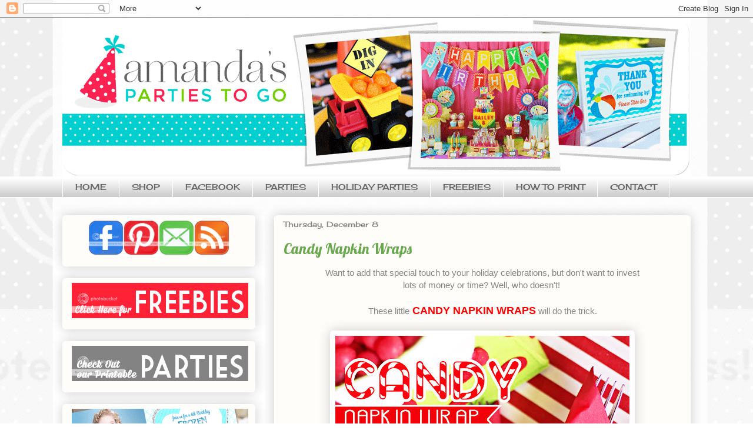

--- FILE ---
content_type: text/html; charset=UTF-8
request_url: https://amandaparkerandfamily.blogspot.com/2011/12/candy-napkin-wraps.html?showComment=1323379267163
body_size: 35619
content:
<!DOCTYPE html>
<html class='v2' dir='ltr' xmlns='http://www.w3.org/1999/xhtml' xmlns:b='http://www.google.com/2005/gml/b' xmlns:data='http://www.google.com/2005/gml/data' xmlns:expr='http://www.google.com/2005/gml/expr'>
<head>
<link href='https://www.blogger.com/static/v1/widgets/335934321-css_bundle_v2.css' rel='stylesheet' type='text/css'/>
<meta content='ca03e762a7adec7c5ecd4f903141ed6a' name='p:domain_verify'/>
<meta content='width=1100' name='viewport'/>
<meta content='text/html; charset=UTF-8' http-equiv='Content-Type'/>
<meta content='blogger' name='generator'/>
<link href='https://amandaparkerandfamily.blogspot.com/favicon.ico' rel='icon' type='image/x-icon'/>
<link href='http://amandaparkerandfamily.blogspot.com/2011/12/candy-napkin-wraps.html' rel='canonical'/>
<link rel="alternate" type="application/atom+xml" title="Amanda&#39;s Parties To Go - Atom" href="https://amandaparkerandfamily.blogspot.com/feeds/posts/default" />
<link rel="alternate" type="application/rss+xml" title="Amanda&#39;s Parties To Go - RSS" href="https://amandaparkerandfamily.blogspot.com/feeds/posts/default?alt=rss" />
<link rel="service.post" type="application/atom+xml" title="Amanda&#39;s Parties To Go - Atom" href="https://www.blogger.com/feeds/5458536601453168338/posts/default" />

<link rel="alternate" type="application/atom+xml" title="Amanda&#39;s Parties To Go - Atom" href="https://amandaparkerandfamily.blogspot.com/feeds/5313487253585389399/comments/default" />
<!--Can't find substitution for tag [blog.ieCssRetrofitLinks]-->
<link href='https://blogger.googleusercontent.com/img/b/R29vZ2xl/AVvXsEiXjkjVHS6HKAdMuuOKPtbXzp1kCI6Qtn78e79Ol3ObSNHSTxt86RyLws_MjESKtJ5pkqAO7eRivKI8EoYTFJY2vsahJcDQjuvdrcNZ4Eq-tXeldHmoZa3mRbj1gRpwbFKzYgeRS-Y_ktyB/s640/candy+napkin+wrap3.jpg' rel='image_src'/>
<meta content='http://amandaparkerandfamily.blogspot.com/2011/12/candy-napkin-wraps.html' property='og:url'/>
<meta content='Candy Napkin Wraps' property='og:title'/>
<meta content=' Want to add that special touch to your holiday celebrations, but don&#39;t want to invest  lots of money or time? Well, who doesn&#39;t!      These...' property='og:description'/>
<meta content='https://blogger.googleusercontent.com/img/b/R29vZ2xl/AVvXsEiXjkjVHS6HKAdMuuOKPtbXzp1kCI6Qtn78e79Ol3ObSNHSTxt86RyLws_MjESKtJ5pkqAO7eRivKI8EoYTFJY2vsahJcDQjuvdrcNZ4Eq-tXeldHmoZa3mRbj1gRpwbFKzYgeRS-Y_ktyB/w1200-h630-p-k-no-nu/candy+napkin+wrap3.jpg' property='og:image'/>
<title>Amanda's Parties To Go: Candy Napkin Wraps</title>
<style type='text/css'>@font-face{font-family:'Cherry Cream Soda';font-style:normal;font-weight:400;font-display:swap;src:url(//fonts.gstatic.com/s/cherrycreamsoda/v21/UMBIrOxBrW6w2FFyi9paG0fdVdRciQd9A98ZD47H.woff2)format('woff2');unicode-range:U+0000-00FF,U+0131,U+0152-0153,U+02BB-02BC,U+02C6,U+02DA,U+02DC,U+0304,U+0308,U+0329,U+2000-206F,U+20AC,U+2122,U+2191,U+2193,U+2212,U+2215,U+FEFF,U+FFFD;}@font-face{font-family:'Lobster';font-style:normal;font-weight:400;font-display:swap;src:url(//fonts.gstatic.com/s/lobster/v32/neILzCirqoswsqX9zo-mM4MwWJXNqA.woff2)format('woff2');unicode-range:U+0460-052F,U+1C80-1C8A,U+20B4,U+2DE0-2DFF,U+A640-A69F,U+FE2E-FE2F;}@font-face{font-family:'Lobster';font-style:normal;font-weight:400;font-display:swap;src:url(//fonts.gstatic.com/s/lobster/v32/neILzCirqoswsqX9zoamM4MwWJXNqA.woff2)format('woff2');unicode-range:U+0301,U+0400-045F,U+0490-0491,U+04B0-04B1,U+2116;}@font-face{font-family:'Lobster';font-style:normal;font-weight:400;font-display:swap;src:url(//fonts.gstatic.com/s/lobster/v32/neILzCirqoswsqX9zo2mM4MwWJXNqA.woff2)format('woff2');unicode-range:U+0102-0103,U+0110-0111,U+0128-0129,U+0168-0169,U+01A0-01A1,U+01AF-01B0,U+0300-0301,U+0303-0304,U+0308-0309,U+0323,U+0329,U+1EA0-1EF9,U+20AB;}@font-face{font-family:'Lobster';font-style:normal;font-weight:400;font-display:swap;src:url(//fonts.gstatic.com/s/lobster/v32/neILzCirqoswsqX9zoymM4MwWJXNqA.woff2)format('woff2');unicode-range:U+0100-02BA,U+02BD-02C5,U+02C7-02CC,U+02CE-02D7,U+02DD-02FF,U+0304,U+0308,U+0329,U+1D00-1DBF,U+1E00-1E9F,U+1EF2-1EFF,U+2020,U+20A0-20AB,U+20AD-20C0,U+2113,U+2C60-2C7F,U+A720-A7FF;}@font-face{font-family:'Lobster';font-style:normal;font-weight:400;font-display:swap;src:url(//fonts.gstatic.com/s/lobster/v32/neILzCirqoswsqX9zoKmM4MwWJU.woff2)format('woff2');unicode-range:U+0000-00FF,U+0131,U+0152-0153,U+02BB-02BC,U+02C6,U+02DA,U+02DC,U+0304,U+0308,U+0329,U+2000-206F,U+20AC,U+2122,U+2191,U+2193,U+2212,U+2215,U+FEFF,U+FFFD;}</style>
<style id='page-skin-1' type='text/css'><!--
/*
-----------------------------------------------
Blogger Template Style
Name:     Awesome Inc.
Designer: Tina Chen
URL:      tinachen.org
----------------------------------------------- */
/* Variable definitions
====================
<Variable name="keycolor" description="Main Color" type="color" default="#ffffff"/>
<Group description="Page" selector="body">
<Variable name="body.font" description="Font" type="font"
default="normal normal 15 px Trebuchet, Verdana, Arial, Tahoma, Helvetica, FreeSans, sans-serif"/>
<Variable name="body.background.color" description="Background Color" type="color" default="#000000"/>
<Variable name="body.text.color" description="Text Color" type="color" default="#A4A4A4"/>
</Group>
<Group description="Links" selector=".main-inner">
<Variable name="link.color" description="Link Color" type="color" default="#888888"/>
<Variable name="link.visited.color" description="Visited Color" type="color" default="#444444"/>
<Variable name="link.hover.color" description="Hover Color" type="color" default="#cccccc"/>
</Group>
<Group description="Blog Title" selector=".header h1">
<Variable name="header.font" description="Title Font" type="font"
default="normal bold 40px Arial, Tahoma, Helvetica, FreeSans, sans-serif"/>
<Variable name="header.text.color" description="Title Color" type="color" default="#848484" />
<Variable name="header.background.color" description="Header Background" type="color" default="transparent" />
</Group>
<Group description="Blog Description" selector=".header .description">
<Variable name="description.font" description="Font" type="font"
default="normal normal 14px Arial, Tahoma, Helvetica, FreeSans, sans-serif"/>
<Variable name="description.text.color" description="Text Color" type="color"
default="#848484" />
</Group>
<Group description="Tabs Text" selector=".tabs-inner .widget li a">
<Variable name="tabs.font" description="Font" type="font"
default="normal bold 14px Arial, Tahoma, Helvetica, FreeSans, sans-serif"/>
<Variable name="tabs.text.color" description="Text Color" type="color" default="#848484"/>
<Variable name="tabs.selected.text.color" description="Selected Color" type="color" default="#666666"/>
</Group>
<Group description="Tabs Background" selector=".tabs-outer .PageList">
<Variable name="tabs.background.color" description="Background Color" type="color" default="#141414"/>
<Variable name="tabs.selected.background.color" description="Selected Color" type="color" default="#444444"/>
<Variable name="tabs.border.color" description="Border Color" type="color" default="#ffffff"/>
</Group>
<Group description="Date Header" selector=".main-inner .widget h2.date-header, .main-inner .widget h2.date-header span">
<Variable name="date.font" description="Font" type="font"
default="normal normal 14px Arial, Tahoma, Helvetica, FreeSans, sans-serif"/>
<Variable name="date.text.color" description="Text Color" type="color" default="#666666"/>
<Variable name="date.border.color" description="Border Color" type="color" default="#ffffff"/>
</Group>
<Group description="Post Title" selector="h3.post-title, h4, h3.post-title a">
<Variable name="post.title.font" description="Font" type="font"
default="normal bold 22px Arial, Tahoma, Helvetica, FreeSans, sans-serif"/>
<Variable name="post.title.text.color" description="Text Color" type="color" default="#848484"/>
</Group>
<Group description="Post Background" selector=".post">
<Variable name="post.background.color" description="Background Color" type="color" default="#fefdfa" />
<Variable name="post.border.color" description="Border Color" type="color" default="#ffffff" />
<Variable name="post.border.bevel.color" description="Bevel Color" type="color" default="#ffffff"/>
</Group>
<Group description="Gadget Title" selector="h2">
<Variable name="widget.title.font" description="Font" type="font"
default="normal bold 15px Trebuchet, Arial, Tahoma, Helvetica, FreeSans, sans-serif"/>
<Variable name="widget.title.text.color" description="Text Color" type="color" default="#848484"/>
</Group>
<Group description="Gadget Text" selector=".sidebar .widget">
<Variable name="widget.font" description="Font" type="font"
default="normal normal 14px Arial, Tahoma, Helvetica, FreeSans, sans-serif"/>
<Variable name="widget.text.color" description="Text Color" type="color" default="#848484"/>
<Variable name="widget.alternate.text.color" description="Alternate Color" type="color" default="#666666"/>
</Group>
<Group description="Gadget Links" selector=".sidebar .widget">
<Variable name="widget.link.color" description="Link Color" type="color" default="#6aa84f"/>
<Variable name="widget.link.visited.color" description="Visited Color" type="color" default="#ff0000"/>
<Variable name="widget.link.hover.color" description="Hover Color" type="color" default="#6aa84f"/>
</Group>
<Group description="Gadget Background" selector=".sidebar .widget">
<Variable name="widget.background.color" description="Background Color" type="color" default="#141414"/>
<Variable name="widget.border.color" description="Border Color" type="color" default="#222222"/>
<Variable name="widget.border.bevel.color" description="Bevel Color" type="color" default="#000000"/>
</Group>
<Group description="Sidebar Background" selector=".column-left-inner .column-right-inner">
<Variable name="widget.outer.background.color" description="Background Color" type="color" default="transparent" />
</Group>
<Group description="Images" selector=".main-inner">
<Variable name="image.background.color" description="Background Color" type="color" default="transparent"/>
<Variable name="image.border.color" description="Border Color" type="color" default="transparent"/>
</Group>
<Group description="Feed" selector=".blog-feeds">
<Variable name="feed.text.color" description="Text Color" type="color" default="#848484"/>
</Group>
<Group description="Feed Links" selector=".blog-feeds">
<Variable name="feed.link.color" description="Link Color" type="color" default="#6aa84f"/>
<Variable name="feed.link.visited.color" description="Visited Color" type="color" default="#ff0000"/>
<Variable name="feed.link.hover.color" description="Hover Color" type="color" default="#6aa84f"/>
</Group>
<Group description="Pager" selector=".blog-pager">
<Variable name="pager.background.color" description="Background Color" type="color" default="#fefdfa" />
</Group>
<Group description="Footer" selector=".footer-outer">
<Variable name="footer.background.color" description="Background Color" type="color" default="#fefdfa" />
<Variable name="footer.text.color" description="Text Color" type="color" default="#848484" />
</Group>
<Variable name="title.shadow.spread" description="Title Shadow" type="length" default="-1px"/>
<Variable name="body.background" description="Body Background" type="background"
color="#ffffff"
default="$(color) none repeat scroll top left"/>
<Variable name="body.background.gradient.cap" description="Body Gradient Cap" type="url"
default="none"/>
<Variable name="body.background.size" description="Body Background Size" type="string" default="auto"/>
<Variable name="tabs.background.gradient" description="Tabs Background Gradient" type="url"
default="none"/>
<Variable name="header.background.gradient" description="Header Background Gradient" type="url" default="none" />
<Variable name="header.padding.top" description="Header Top Padding" type="length" default="22px" />
<Variable name="header.margin.top" description="Header Top Margin" type="length" default="0" />
<Variable name="header.margin.bottom" description="Header Bottom Margin" type="length" default="0" />
<Variable name="widget.padding.top" description="Widget Padding Top" type="length" default="8px" />
<Variable name="widget.padding.side" description="Widget Padding Side" type="length" default="15px" />
<Variable name="widget.outer.margin.top" description="Widget Top Margin" type="length" default="0" />
<Variable name="widget.outer.background.gradient" description="Gradient" type="url" default="none" />
<Variable name="widget.border.radius" description="Gadget Border Radius" type="length" default="0" />
<Variable name="outer.shadow.spread" description="Outer Shadow Size" type="length" default="0" />
<Variable name="date.header.border.radius.top" description="Date Header Border Radius Top" type="length" default="0" />
<Variable name="date.header.position" description="Date Header Position" type="length" default="15px" />
<Variable name="date.space" description="Date Space" type="length" default="30px" />
<Variable name="date.position" description="Date Float" type="string" default="static" />
<Variable name="date.padding.bottom" description="Date Padding Bottom" type="length" default="0" />
<Variable name="date.border.size" description="Date Border Size" type="length" default="0" />
<Variable name="date.background" description="Date Background" type="background" color="transparent"
default="$(color) none no-repeat scroll top left" />
<Variable name="date.first.border.radius.top" description="Date First top radius" type="length" default="5px" />
<Variable name="date.last.space.bottom" description="Date Last Space Bottom" type="length"
default="20px" />
<Variable name="date.last.border.radius.bottom" description="Date Last bottom radius" type="length" default="5px" />
<Variable name="post.first.padding.top" description="First Post Padding Top" type="length" default="0" />
<Variable name="image.shadow.spread" description="Image Shadow Size" type="length" default="0"/>
<Variable name="image.border.radius" description="Image Border Radius" type="length" default="0"/>
<Variable name="separator.outdent" description="Separator Outdent" type="length" default="15px" />
<Variable name="title.separator.border.size" description="Widget Title Border Size" type="length" default="1px" />
<Variable name="list.separator.border.size" description="List Separator Border Size" type="length" default="1px" />
<Variable name="shadow.spread" description="Shadow Size" type="length" default="0"/>
<Variable name="startSide" description="Side where text starts in blog language" type="automatic" default="left"/>
<Variable name="endSide" description="Side where text ends in blog language" type="automatic" default="right"/>
<Variable name="date.side" description="Side where date header is placed" type="string" default="right"/>
<Variable name="pager.border.radius.top" description="Pager Border Top Radius" type="length" default="5px" />
<Variable name="pager.space.top" description="Pager Top Space" type="length" default="1em" />
<Variable name="footer.background.gradient" description="Background Gradient" type="url" default="none" />
<Variable name="mobile.background.size" description="Mobile Background Size" type="string"
default="auto"/>
<Variable name="mobile.background.overlay" description="Mobile Background Overlay" type="string"
default="transparent none repeat scroll top left"/>
<Variable name="mobile.button.color" description="Mobile Button Color" type="color" default="#ffffff" />
*/
/* Content
----------------------------------------------- */
body {
font: normal normal 15px 'Trebuchet MS', Trebuchet, sans-serif;
color: #848484;
background: #ffffff none repeat scroll top left;
}
html body .content-outer {
min-width: 0;
max-width: 100%;
width: 100%;
}
a:link {
text-decoration: none;
color: #6aa84f;
}
a:visited {
text-decoration: none;
color: #ff0000;
}
a:hover {
text-decoration: underline;
color: #6aa84f;
}
.body-fauxcolumn-outer .cap-top {
position: absolute;
z-index: 1;
height: 276px;
width: 100%;
background: transparent none repeat-x scroll top left;
_background-image: none;
}
/* Columns
----------------------------------------------- */
.content-inner {
padding: 0;
}
.header-inner .section {
margin: 0 16px;
}
.tabs-inner .section {
margin: 0 16px;
}
.main-inner {
padding-top: 30px;
}
.main-inner .column-center-inner,
.main-inner .column-left-inner,
.main-inner .column-right-inner {
padding: 0 5px;
}
*+html body .main-inner .column-center-inner {
margin-top: -30px;
}
#layout .main-inner .column-center-inner {
margin-top: 0;
}
/* Header
----------------------------------------------- */
.header-outer {
margin: 0 0 0 0;
background: transparent none repeat scroll 0 0;
}
.Header h1 {
font: normal normal 48px 'Courier New', Courier, FreeMono, monospace;
color: #848484;
text-shadow: 0 0 -1px #000000;
}
.Header h1 a {
color: #848484;
}
.Header .description {
font: normal normal 20px Georgia, Utopia, 'Palatino Linotype', Palatino, serif;
color: #908c6a;
}
.header-inner .Header .titlewrapper,
.header-inner .Header .descriptionwrapper {
padding-left: 0;
padding-right: 0;
margin-bottom: 0;
}
.header-inner .Header .titlewrapper {
padding-top: 22px;
}
/* Tabs
----------------------------------------------- */
.tabs-outer {
overflow: hidden;
position: relative;
background: #ffffff url(//www.blogblog.com/1kt/awesomeinc/tabs_gradient_light.png) repeat scroll 0 0;
}
#layout .tabs-outer {
overflow: visible;
}
.tabs-cap-top, .tabs-cap-bottom {
position: absolute;
width: 100%;
border-top: 1px solid #ffffff;
}
.tabs-cap-bottom {
bottom: 0;
}
.tabs-inner .widget li a {
display: inline-block;
margin: 0;
padding: .6em 1.5em;
font: normal normal 14px Cherry Cream Soda;
color: #666666;
border-top: 1px solid #ffffff;
border-bottom: 1px solid #ffffff;
border-left: 1px solid #ffffff;
}
.tabs-inner .widget li:last-child a {
border-right: 1px solid #ffffff;
}
.tabs-inner .widget li.selected a, .tabs-inner .widget li a:hover {
background: #becaa9 url(//www.blogblog.com/1kt/awesomeinc/tabs_gradient_light.png) repeat-x scroll 0 -100px;
color: #666666;
}
/* Headings
----------------------------------------------- */
h2 {
font: normal bold 14px Arial, Tahoma, Helvetica, FreeSans, sans-serif;
color: #848484;
}
/* Widgets
----------------------------------------------- */
.main-inner .section {
margin: 0 27px;
padding: 0;
}
.main-inner .column-left-outer,
.main-inner .column-right-outer {
margin-top: 0;
}
#layout .main-inner .column-left-outer,
#layout .main-inner .column-right-outer {
margin-top: 0;
}
.main-inner .column-left-inner,
.main-inner .column-right-inner {
background: #ffffff none repeat 0 0;
-moz-box-shadow: 0 0 0 rgba(0, 0, 0, .2);
-webkit-box-shadow: 0 0 0 rgba(0, 0, 0, .2);
-goog-ms-box-shadow: 0 0 0 rgba(0, 0, 0, .2);
box-shadow: 0 0 0 rgba(0, 0, 0, .2);
-moz-border-radius: 5px;
-webkit-border-radius: 5px;
-goog-ms-border-radius: 5px;
border-radius: 5px;
}
#layout .main-inner .column-left-inner,
#layout .main-inner .column-right-inner {
margin-top: 0;
}
.sidebar .widget {
font: normal normal 14px Cherry Cream Soda;
color: #ffffff;
}
.sidebar .widget a:link {
color: #6aa84f;
}
.sidebar .widget a:visited {
color: #ff0000;
}
.sidebar .widget a:hover {
color: #6aa84f;
}
.sidebar .widget h2 {
text-shadow: 0 0 -1px #000000;
}
.main-inner .widget {
background-color: #fefdfa;
border: 1px solid #ffffff;
padding: 0 15px 15px;
margin: 20px -16px;
-moz-box-shadow: 0 0 20px rgba(0, 0, 0, .2);
-webkit-box-shadow: 0 0 20px rgba(0, 0, 0, .2);
-goog-ms-box-shadow: 0 0 20px rgba(0, 0, 0, .2);
box-shadow: 0 0 20px rgba(0, 0, 0, .2);
-moz-border-radius: 5px;
-webkit-border-radius: 5px;
-goog-ms-border-radius: 5px;
border-radius: 5px;
}
.main-inner .widget h2 {
margin: 0 -0;
padding: .6em 0 .5em;
border-bottom: 1px solid transparent;
}
.footer-inner .widget h2 {
padding: 0 0 .4em;
border-bottom: 1px solid transparent;
}
.main-inner .widget h2 + div, .footer-inner .widget h2 + div {
border-top: 1px solid #ffffff;
padding-top: 8px;
}
.main-inner .widget .widget-content {
margin: 0 -0;
padding: 7px 0 0;
}
.main-inner .widget ul, .main-inner .widget #ArchiveList ul.flat {
margin: -8px -15px 0;
padding: 0;
list-style: none;
}
.main-inner .widget #ArchiveList {
margin: -8px 0 0;
}
.main-inner .widget ul li, .main-inner .widget #ArchiveList ul.flat li {
padding: .5em 15px;
text-indent: 0;
color: #666666;
border-top: 0 solid #ffffff;
border-bottom: 1px solid transparent;
}
.main-inner .widget #ArchiveList ul li {
padding-top: .25em;
padding-bottom: .25em;
}
.main-inner .widget ul li:first-child, .main-inner .widget #ArchiveList ul.flat li:first-child {
border-top: none;
}
.main-inner .widget ul li:last-child, .main-inner .widget #ArchiveList ul.flat li:last-child {
border-bottom: none;
}
.post-body {
position: relative;
}
.main-inner .widget .post-body ul {
padding: 0 2.5em;
margin: .5em 0;
list-style: disc;
}
.main-inner .widget .post-body ul li {
padding: 0.25em 0;
margin-bottom: .25em;
color: #848484;
border: none;
}
.footer-inner .widget ul {
padding: 0;
list-style: none;
}
.widget .zippy {
color: #666666;
}
/* Posts
----------------------------------------------- */
body .main-inner .Blog {
padding: 0;
margin-bottom: 1em;
background-color: transparent;
border: none;
-moz-box-shadow: 0 0 0 rgba(0, 0, 0, 0);
-webkit-box-shadow: 0 0 0 rgba(0, 0, 0, 0);
-goog-ms-box-shadow: 0 0 0 rgba(0, 0, 0, 0);
box-shadow: 0 0 0 rgba(0, 0, 0, 0);
}
.main-inner .section:last-child .Blog:last-child {
padding: 0;
margin-bottom: 1em;
}
.main-inner .widget h2.date-header {
margin: 0 -15px 1px;
padding: 0 0 0 0;
font: normal normal 13px Cherry Cream Soda;
color: #848484;
background: transparent none no-repeat scroll top left;
border-top: 0 solid #ffffff;
border-bottom: 1px solid transparent;
-moz-border-radius-topleft: 0;
-moz-border-radius-topright: 0;
-webkit-border-top-left-radius: 0;
-webkit-border-top-right-radius: 0;
border-top-left-radius: 0;
border-top-right-radius: 0;
position: static;
bottom: 100%;
right: 15px;
text-shadow: 0 0 -1px #000000;
}
.main-inner .widget h2.date-header span {
font: normal normal 13px Cherry Cream Soda;
display: block;
padding: .5em 15px;
border-left: 0 solid #ffffff;
border-right: 0 solid #ffffff;
}
.date-outer {
position: relative;
margin: 30px 0 20px;
padding: 0 15px;
background-color: #fefdfa;
border: 1px solid #ffffff;
-moz-box-shadow: 0 0 20px rgba(0, 0, 0, .2);
-webkit-box-shadow: 0 0 20px rgba(0, 0, 0, .2);
-goog-ms-box-shadow: 0 0 20px rgba(0, 0, 0, .2);
box-shadow: 0 0 20px rgba(0, 0, 0, .2);
-moz-border-radius: 5px;
-webkit-border-radius: 5px;
-goog-ms-border-radius: 5px;
border-radius: 5px;
}
.date-outer:first-child {
margin-top: 0;
}
.date-outer:last-child {
margin-bottom: 20px;
-moz-border-radius-bottomleft: 5px;
-moz-border-radius-bottomright: 5px;
-webkit-border-bottom-left-radius: 5px;
-webkit-border-bottom-right-radius: 5px;
-goog-ms-border-bottom-left-radius: 5px;
-goog-ms-border-bottom-right-radius: 5px;
border-bottom-left-radius: 5px;
border-bottom-right-radius: 5px;
}
.date-posts {
margin: 0 -0;
padding: 0 0;
clear: both;
}
.post-outer, .inline-ad {
border-top: 1px solid #ffffff;
margin: 0 -0;
padding: 15px 0;
}
.post-outer {
padding-bottom: 10px;
}
.post-outer:first-child {
padding-top: 0;
border-top: none;
}
.post-outer:last-child, .inline-ad:last-child {
border-bottom: none;
}
.post-body {
position: relative;
}
.post-body img {
padding: 8px;
background: #ffffff;
border: 1px solid #ffffff;
-moz-box-shadow: 0 0 20px rgba(0, 0, 0, .2);
-webkit-box-shadow: 0 0 20px rgba(0, 0, 0, .2);
box-shadow: 0 0 20px rgba(0, 0, 0, .2);
-moz-border-radius: 5px;
-webkit-border-radius: 5px;
border-radius: 5px;
}
h3.post-title, h4 {
font: normal normal 25px Lobster;
color: #6aa84f;
}
h3.post-title a {
font: normal normal 25px Lobster;
color: #6aa84f;
}
h3.post-title a:hover {
color: #6aa84f;
text-decoration: underline;
}
.post-header {
margin: 0 0 1em;
}
.post-body {
line-height: 1.4;
}
.post-outer h2 {
color: #848484;
}
.post-footer {
margin: 1.5em 0 0;
}
#blog-pager {
padding: 15px;
font-size: 120%;
background-color: #fefdfa;
border: 1px solid #ffffff;
-moz-box-shadow: 0 0 20px rgba(0, 0, 0, .2);
-webkit-box-shadow: 0 0 20px rgba(0, 0, 0, .2);
-goog-ms-box-shadow: 0 0 20px rgba(0, 0, 0, .2);
box-shadow: 0 0 20px rgba(0, 0, 0, .2);
-moz-border-radius: 5px;
-webkit-border-radius: 5px;
-goog-ms-border-radius: 5px;
border-radius: 5px;
-moz-border-radius-topleft: 5px;
-moz-border-radius-topright: 5px;
-webkit-border-top-left-radius: 5px;
-webkit-border-top-right-radius: 5px;
-goog-ms-border-top-left-radius: 5px;
-goog-ms-border-top-right-radius: 5px;
border-top-left-radius: 5px;
border-top-right-radius-topright: 5px;
margin-top: 1em;
}
.blog-feeds, .post-feeds {
margin: 1em 0;
text-align: center;
color: #848484;
}
.blog-feeds a, .post-feeds a {
color: #6aa84f;
}
.blog-feeds a:visited, .post-feeds a:visited {
color: #ff0000;
}
.blog-feeds a:hover, .post-feeds a:hover {
color: #6aa84f;
}
.post-outer .comments {
margin-top: 2em;
}
/* Footer
----------------------------------------------- */
.footer-outer {
margin: -20px 0 -1px;
padding: 20px 0 0;
color: #848484;
overflow: hidden;
}
.footer-fauxborder-left {
border-top: 1px solid #ffffff;
background: #fefdfa none repeat scroll 0 0;
-moz-box-shadow: 0 0 20px rgba(0, 0, 0, .2);
-webkit-box-shadow: 0 0 20px rgba(0, 0, 0, .2);
-goog-ms-box-shadow: 0 0 20px rgba(0, 0, 0, .2);
box-shadow: 0 0 20px rgba(0, 0, 0, .2);
margin: 0 -20px;
}
/* Mobile
----------------------------------------------- */
body.mobile {
background-size: auto;
}
.mobile .body-fauxcolumn-outer {
background: transparent none repeat scroll top left;
}
*+html body.mobile .main-inner .column-center-inner {
margin-top: 0;
}
.mobile .main-inner .widget {
padding: 0 0 15px;
}
.mobile .main-inner .widget h2 + div,
.mobile .footer-inner .widget h2 + div {
border-top: none;
padding-top: 0;
}
.mobile .footer-inner .widget h2 {
padding: 0.5em 0;
border-bottom: none;
}
.mobile .main-inner .widget .widget-content {
margin: 0;
padding: 7px 0 0;
}
.mobile .main-inner .widget ul,
.mobile .main-inner .widget #ArchiveList ul.flat {
margin: 0 -15px 0;
}
.mobile .main-inner .widget h2.date-header {
right: 0;
}
.mobile .date-header span {
padding: 0.4em 0;
}
.mobile .date-outer:first-child {
margin-bottom: 0;
border: 1px solid #ffffff;
-moz-border-radius-topleft: 5px;
-moz-border-radius-topright: 5px;
-webkit-border-top-left-radius: 5px;
-webkit-border-top-right-radius: 5px;
-goog-ms-border-top-left-radius: 5px;
-goog-ms-border-top-right-radius: 5px;
border-top-left-radius: 5px;
border-top-right-radius: 5px;
}
.mobile .date-outer {
border-color: #ffffff;
border-width: 0 1px 1px;
}
.mobile .date-outer:last-child {
margin-bottom: 0;
}
.mobile .main-inner {
padding: 0;
}
.mobile .header-inner .section {
margin: 0;
}
.mobile .blog-posts {
padding: 0 10px;
}
.mobile .post-outer, .mobile .inline-ad {
padding: 5px 0;
}
.mobile .tabs-inner .section {
margin: 0 10px;
}
.mobile .main-inner .widget h2 {
margin: 0;
padding: 0;
}
.mobile .main-inner .widget h2.date-header span {
padding: 0;
}
.mobile .main-inner .widget .widget-content {
margin: 0;
padding: 7px 0 0;
}
.mobile #blog-pager {
border: 1px solid transparent;
background: #fefdfa none repeat scroll 0 0;
}
.mobile .main-inner .column-left-inner,
.mobile .main-inner .column-right-inner {
background: #ffffff none repeat 0 0;
-moz-box-shadow: none;
-webkit-box-shadow: none;
-goog-ms-box-shadow: none;
box-shadow: none;
}
.mobile .date-posts {
margin: 0;
padding: 0;
}
.mobile .footer-fauxborder-left {
margin: 0;
border-top: inherit;
}
.mobile .main-inner .section:last-child .Blog:last-child {
margin-bottom: 0;
}
.mobile-index-contents {
color: #848484;
}
.mobile .mobile-link-button {
background: #6aa84f url(//www.blogblog.com/1kt/awesomeinc/tabs_gradient_light.png) repeat scroll 0 0;
}
.mobile-link-button a:link, .mobile-link-button a:visited {
color: #ffffff;
}
.mobile .tabs-inner .PageList .widget-content {
background: transparent;
border-top: 1px solid;
border-color: #ffffff;
color: #666666;
}
.mobile .tabs-inner .PageList .widget-content .pagelist-arrow {
border-left: 1px solid #ffffff;
}

--></style>
<style id='template-skin-1' type='text/css'><!--
body {
min-width: 1100px;
}
.content-outer, .content-fauxcolumn-outer, .region-inner {
min-width: 1100px;
max-width: 1100px;
_width: 1100px;
}
.main-inner .columns {
padding-left: 360px;
padding-right: 0px;
}
.main-inner .fauxcolumn-center-outer {
left: 360px;
right: 0px;
/* IE6 does not respect left and right together */
_width: expression(this.parentNode.offsetWidth -
parseInt("360px") -
parseInt("0px") + 'px');
}
.main-inner .fauxcolumn-left-outer {
width: 360px;
}
.main-inner .fauxcolumn-right-outer {
width: 0px;
}
.main-inner .column-left-outer {
width: 360px;
right: 100%;
margin-left: -360px;
}
.main-inner .column-right-outer {
width: 0px;
margin-right: -0px;
}
#layout {
min-width: 0;
}
#layout .content-outer {
min-width: 0;
width: 800px;
}
#layout .region-inner {
min-width: 0;
width: auto;
}
--></style>
<link href='https://www.blogger.com/dyn-css/authorization.css?targetBlogID=5458536601453168338&amp;zx=0ab3d818-6e49-4a7d-8b5d-9c00e9366585' media='none' onload='if(media!=&#39;all&#39;)media=&#39;all&#39;' rel='stylesheet'/><noscript><link href='https://www.blogger.com/dyn-css/authorization.css?targetBlogID=5458536601453168338&amp;zx=0ab3d818-6e49-4a7d-8b5d-9c00e9366585' rel='stylesheet'/></noscript>
<meta name='google-adsense-platform-account' content='ca-host-pub-1556223355139109'/>
<meta name='google-adsense-platform-domain' content='blogspot.com'/>

</head>
<body class='loading'>
<div class='navbar section' id='navbar'><div class='widget Navbar' data-version='1' id='Navbar1'><script type="text/javascript">
    function setAttributeOnload(object, attribute, val) {
      if(window.addEventListener) {
        window.addEventListener('load',
          function(){ object[attribute] = val; }, false);
      } else {
        window.attachEvent('onload', function(){ object[attribute] = val; });
      }
    }
  </script>
<div id="navbar-iframe-container"></div>
<script type="text/javascript" src="https://apis.google.com/js/platform.js"></script>
<script type="text/javascript">
      gapi.load("gapi.iframes:gapi.iframes.style.bubble", function() {
        if (gapi.iframes && gapi.iframes.getContext) {
          gapi.iframes.getContext().openChild({
              url: 'https://www.blogger.com/navbar/5458536601453168338?po\x3d5313487253585389399\x26origin\x3dhttps://amandaparkerandfamily.blogspot.com',
              where: document.getElementById("navbar-iframe-container"),
              id: "navbar-iframe"
          });
        }
      });
    </script><script type="text/javascript">
(function() {
var script = document.createElement('script');
script.type = 'text/javascript';
script.src = '//pagead2.googlesyndication.com/pagead/js/google_top_exp.js';
var head = document.getElementsByTagName('head')[0];
if (head) {
head.appendChild(script);
}})();
</script>
</div></div>
<div class='body-fauxcolumns'>
<div class='fauxcolumn-outer body-fauxcolumn-outer'>
<div class='cap-top'>
<div class='cap-left'></div>
<div class='cap-right'></div>
</div>
<div class='fauxborder-left'>
<div class='fauxborder-right'></div>
<div class='fauxcolumn-inner'>
</div>
</div>
<div class='cap-bottom'>
<div class='cap-left'></div>
<div class='cap-right'></div>
</div>
</div>
</div>
<div class='content'>
<div class='content-fauxcolumns'>
<div class='fauxcolumn-outer content-fauxcolumn-outer'>
<div class='cap-top'>
<div class='cap-left'></div>
<div class='cap-right'></div>
</div>
<div class='fauxborder-left'>
<div class='fauxborder-right'></div>
<div class='fauxcolumn-inner'>
</div>
</div>
<div class='cap-bottom'>
<div class='cap-left'></div>
<div class='cap-right'></div>
</div>
</div>
</div>
<div class='content-outer'>
<div class='content-cap-top cap-top'>
<div class='cap-left'></div>
<div class='cap-right'></div>
</div>
<div class='fauxborder-left content-fauxborder-left'>
<div class='fauxborder-right content-fauxborder-right'></div>
<div class='content-inner'>
<header>
<div class='header-outer'>
<div class='header-cap-top cap-top'>
<div class='cap-left'></div>
<div class='cap-right'></div>
</div>
<div class='fauxborder-left header-fauxborder-left'>
<div class='fauxborder-right header-fauxborder-right'></div>
<div class='region-inner header-inner'>
<div class='header section' id='header'><div class='widget Header' data-version='1' id='Header1'>
<div id='header-inner'>
<a href='https://amandaparkerandfamily.blogspot.com/' style='display: block'>
<img alt='Amanda&#39;s Parties To Go' height='270px; ' id='Header1_headerimg' src='https://blogger.googleusercontent.com/img/b/R29vZ2xl/AVvXsEjkKzMf5kGpv_iPr_AjqJCxCUnrAQzniogk3_NlwKU9VOZOTucuqnLxZTch5d4AA9LSfqR2hWRMXviSD19Mzi01CitrsGifchLk3qnkFbRdTAES9rXGiHGAzO4gYUvzIomOWleit-4HpWBq/s1600/amandas-parties-blog-header-new3.png' style='display: block' width='1069px; '/>
</a>
</div>
</div></div>
</div>
</div>
<div class='header-cap-bottom cap-bottom'>
<div class='cap-left'></div>
<div class='cap-right'></div>
</div>
</div>
</header>
<div class='tabs-outer'>
<div class='tabs-cap-top cap-top'>
<div class='cap-left'></div>
<div class='cap-right'></div>
</div>
<div class='fauxborder-left tabs-fauxborder-left'>
<div class='fauxborder-right tabs-fauxborder-right'></div>
<div class='region-inner tabs-inner'>
<div class='tabs section' id='crosscol'><div class='widget LinkList' data-version='1' id='LinkList1'>
<h2>Navigation bar</h2>
<div class='widget-content'>
<ul>
<li><a href='http://amandaparkerandfamily.blogspot.com/'>HOME</a></li>
<li><a href='http://etsy.com/shop/amandaspartiestogo'>SHOP</a></li>
<li><a href='http://facebook.com/amandaspartiestogo'>FACEBOOK</a></li>
<li><a href='http://amandaparkerandfamily.blogspot.com/p/parties.html'>PARTIES</a></li>
<li><a href='http://amandaparkerandfamily.blogspot.com/p/tutorials.html'>HOLIDAY PARTIES</a></li>
<li><a href='http://amandaparkerandfamily.blogspot.com/p/freebies.html'>FREEBIES</a></li>
<li><a href='http://amandaparkerandfamily.blogspot.com/p/printable-how-to.html'>HOW TO PRINT</a></li>
<li><a href='http://amandaparkerandfamily.blogspot.com/p/contact-information.html'>CONTACT</a></li>
</ul>
<div class='clear'></div>
</div>
</div></div>
<div class='tabs no-items section' id='crosscol-overflow'></div>
</div>
</div>
<div class='tabs-cap-bottom cap-bottom'>
<div class='cap-left'></div>
<div class='cap-right'></div>
</div>
</div>
<div class='main-outer'>
<div class='main-cap-top cap-top'>
<div class='cap-left'></div>
<div class='cap-right'></div>
</div>
<div class='fauxborder-left main-fauxborder-left'>
<div class='fauxborder-right main-fauxborder-right'></div>
<div class='region-inner main-inner'>
<div class='columns fauxcolumns'>
<div class='fauxcolumn-outer fauxcolumn-center-outer'>
<div class='cap-top'>
<div class='cap-left'></div>
<div class='cap-right'></div>
</div>
<div class='fauxborder-left'>
<div class='fauxborder-right'></div>
<div class='fauxcolumn-inner'>
</div>
</div>
<div class='cap-bottom'>
<div class='cap-left'></div>
<div class='cap-right'></div>
</div>
</div>
<div class='fauxcolumn-outer fauxcolumn-left-outer'>
<div class='cap-top'>
<div class='cap-left'></div>
<div class='cap-right'></div>
</div>
<div class='fauxborder-left'>
<div class='fauxborder-right'></div>
<div class='fauxcolumn-inner'>
</div>
</div>
<div class='cap-bottom'>
<div class='cap-left'></div>
<div class='cap-right'></div>
</div>
</div>
<div class='fauxcolumn-outer fauxcolumn-right-outer'>
<div class='cap-top'>
<div class='cap-left'></div>
<div class='cap-right'></div>
</div>
<div class='fauxborder-left'>
<div class='fauxborder-right'></div>
<div class='fauxcolumn-inner'>
</div>
</div>
<div class='cap-bottom'>
<div class='cap-left'></div>
<div class='cap-right'></div>
</div>
</div>
<!-- corrects IE6 width calculation -->
<div class='columns-inner'>
<div class='column-center-outer'>
<div class='column-center-inner'>
<div class='main section' id='main'><div class='widget Blog' data-version='1' id='Blog1'>
<div class='blog-posts hfeed'>

          <div class="date-outer">
        
<h2 class='date-header'><span>Thursday, December 8</span></h2>

          <div class="date-posts">
        
<div class='post-outer'>
<div class='post hentry'>
<a name='5313487253585389399'></a>
<h3 class='post-title entry-title'>
Candy Napkin Wraps
</h3>
<div class='post-header'>
<div class='post-header-line-1'></div>
</div>
<div class='post-body entry-content' id='post-body-5313487253585389399'>
<div style="text-align: center;">
Want to add that special touch to your holiday celebrations, but don't want to invest<br />
lots of money or time? Well, who doesn't!&nbsp;</div>
<div style="text-align: center;">
<br /></div>
<div style="text-align: center;">
These little<b><span class="Apple-style-span" style="color: red;"><span class="Apple-style-span" style="font-size: large;"> CANDY NAPKIN WRAPS</span></span></b> will do the trick.<br />
<br /></div>
<div class="separator" style="clear: both; text-align: center;">
<a href="https://blogger.googleusercontent.com/img/b/R29vZ2xl/AVvXsEiXjkjVHS6HKAdMuuOKPtbXzp1kCI6Qtn78e79Ol3ObSNHSTxt86RyLws_MjESKtJ5pkqAO7eRivKI8EoYTFJY2vsahJcDQjuvdrcNZ4Eq-tXeldHmoZa3mRbj1gRpwbFKzYgeRS-Y_ktyB/s1600/candy+napkin+wrap3.jpg" imageanchor="1" style="margin-left: 1em; margin-right: 1em;"><img border="0" height="640" src="https://blogger.googleusercontent.com/img/b/R29vZ2xl/AVvXsEiXjkjVHS6HKAdMuuOKPtbXzp1kCI6Qtn78e79Ol3ObSNHSTxt86RyLws_MjESKtJ5pkqAO7eRivKI8EoYTFJY2vsahJcDQjuvdrcNZ4Eq-tXeldHmoZa3mRbj1gRpwbFKzYgeRS-Y_ktyB/s640/candy+napkin+wrap3.jpg" width="500" /></a></div>
<div class="separator" style="clear: both; text-align: center;">
<a class="pin-it-button" count-layout="horizontal" href="http://pinterest.com/pin/create/button/?url=http%3A%2F%2Famandaparkerandfamily.blogspot.com%2F2011%2F12%2Fcandy-napkin-wraps.html&amp;media=http%3A%2F%2F1.bp.blogspot.com%2F-hWtrM45vyIQ%2FTuCv_NhKBBI%2FAAAAAAAAGqA%2FoHGh4MmAwbY%2Fs1600%2Fcandy%2Bnapkin%2Bwrap3.jpg&amp;description=Candy%20Napkin%20wraps%20made%20with%20a%20printable%20peppermint%20candy%20circle%20and%20white%20grosgrain%20ribbon.">Pin It</a></div>
<script src="//assets.pinterest.com/js/pinit.js" type="text/javascript">
</script><br />
<br />
<div class="separator" style="clear: both; text-align: center;">
Simply print out the 2" peppermint logos from the&nbsp;<b><a href="http://www.etsy.com/listing/85044127/candy-christmas-printables-huge-party">Candy Christmas Printables collection</a></b>, punch a hole on either side with a small hole punch, and thread throw a small piece of white ribbon. That's all! So quick and easy and it will add that something special to make your guests say, "Wow! How cute!"</div>
<div class="separator" style="clear: both; text-align: center;">
<br /></div>
<div class="separator" style="clear: both; text-align: center;">
<a href="https://blogger.googleusercontent.com/img/b/R29vZ2xl/AVvXsEiBUB6xmccd8Vu8I1uw0CeRgIgquUhOE6GK604IIGVGaip0Y-lYaTqnpkEpuZsjh0d3Y5q2nrJ1sSbYT_QxJeCeTDzwSuoOjsY8wMdRnPo2UOJQ65uHA7_I0Yd0rM_D9ESwdatmtT6WtbcN/s1600/candy+napkin+wrap1.jpg" imageanchor="1" style="margin-left: 1em; margin-right: 1em;"><img border="0" height="640" src="https://blogger.googleusercontent.com/img/b/R29vZ2xl/AVvXsEiBUB6xmccd8Vu8I1uw0CeRgIgquUhOE6GK604IIGVGaip0Y-lYaTqnpkEpuZsjh0d3Y5q2nrJ1sSbYT_QxJeCeTDzwSuoOjsY8wMdRnPo2UOJQ65uHA7_I0Yd0rM_D9ESwdatmtT6WtbcN/s640/candy+napkin+wrap1.jpg" width="454" /></a></div>
<div style="text-align: center;">
<br /></div>
<div style="text-align: center;">
At your holiday parties or dinners, set up a festive station for utensils, plates and drink glasses<br />
for a even bigger "Wow" factor. These are simple projects that really make your party<br />
stand out but don't break the bank or take lots of time to create.</div>
<div style="text-align: center;">
<br /></div>
<div style="text-align: center;">
I hope you're all getting those trees decorated and the lights plugged in!<br />
Oh, how I love Christmas!<br />
<br />
<br /></div>
<div style='clear: both;'></div>
</div>
<div class='post-footer'>
<div class='post-footer-line post-footer-line-1'><span class='post-comment-link'>
</span>
<span class='post-icons'>
</span>
</div>
<div class='post-footer-line post-footer-line-2'></div>
<div class='post-footer-line post-footer-line-3'></div>
</div>
</div>
<div class='comments' id='comments'>
<a name='comments'></a>
<h4>25 comments:</h4>
<div id='Blog1_comments-block-wrapper'>
<dl class='' id='comments-block'>
<dt class='comment-author anon-comment-icon' id='c3707175388371626831'>
<a name='c3707175388371626831'></a>
<a href='http://www.partypatisserie.com' rel='nofollow'>Debbie</a>
said...
</dt>
<dd class='comment-body' id='Blog1_cmt-3707175388371626831'>
<p>
These are the cutest napkin wraps! I will be making these this year. Your whole party is adorable!<br /><br />Debbie-Party Patisserie
</p>
</dd>
<dd class='comment-footer'>
<span class='comment-timestamp'>
<a href='https://amandaparkerandfamily.blogspot.com/2011/12/candy-napkin-wraps.html?showComment=1323357251973#c3707175388371626831' title='comment permalink'>
December 8, 2011 at 9:14&#8239;AM
</a>
<span class='item-control blog-admin pid-367843514'>
<a class='comment-delete' href='https://www.blogger.com/comment/delete/5458536601453168338/3707175388371626831' title='Delete Comment'>
<img src='https://resources.blogblog.com/img/icon_delete13.gif'/>
</a>
</span>
</span>
</dd>
<dt class='comment-author blogger-comment-icon' id='c6847196667329979313'>
<a name='c6847196667329979313'></a>
<a href='https://www.blogger.com/profile/00865200944025371796' rel='nofollow'>3under2.5</a>
said...
</dt>
<dd class='comment-body' id='Blog1_cmt-6847196667329979313'>
<span class='deleted-comment'>This comment has been removed by the author.</span>
</dd>
<dd class='comment-footer'>
<span class='comment-timestamp'>
<a href='https://amandaparkerandfamily.blogspot.com/2011/12/candy-napkin-wraps.html?showComment=1323379054501#c6847196667329979313' title='comment permalink'>
December 8, 2011 at 3:17&#8239;PM
</a>
<span class='item-control blog-admin '>
<a class='comment-delete' href='https://www.blogger.com/comment/delete/5458536601453168338/6847196667329979313' title='Delete Comment'>
<img src='https://resources.blogblog.com/img/icon_delete13.gif'/>
</a>
</span>
</span>
</dd>
<dt class='comment-author blogger-comment-icon' id='c1157607576733815686'>
<a name='c1157607576733815686'></a>
<a href='https://www.blogger.com/profile/00865200944025371796' rel='nofollow'>3under2.5</a>
said...
</dt>
<dd class='comment-body' id='Blog1_cmt-1157607576733815686'>
<p>
So cute!  Any chance you&#39;ll be selling the sheet of peppermint circles by themselves?  Thanks!
</p>
</dd>
<dd class='comment-footer'>
<span class='comment-timestamp'>
<a href='https://amandaparkerandfamily.blogspot.com/2011/12/candy-napkin-wraps.html?showComment=1323379267163#c1157607576733815686' title='comment permalink'>
December 8, 2011 at 3:21&#8239;PM
</a>
<span class='item-control blog-admin pid-1706008813'>
<a class='comment-delete' href='https://www.blogger.com/comment/delete/5458536601453168338/1157607576733815686' title='Delete Comment'>
<img src='https://resources.blogblog.com/img/icon_delete13.gif'/>
</a>
</span>
</span>
</dd>
<dt class='comment-author blog-author blogger-comment-icon' id='c8471733755717006165'>
<a name='c8471733755717006165'></a>
<a href='https://www.blogger.com/profile/18253692521070662786' rel='nofollow'>Amanda at Amanda&#39;s Parties To Go</a>
said...
</dt>
<dd class='comment-body' id='Blog1_cmt-8471733755717006165'>
<p>
Sure, just email me at shindigparties@gmail.com.<br /><br />Thanks!
</p>
</dd>
<dd class='comment-footer'>
<span class='comment-timestamp'>
<a href='https://amandaparkerandfamily.blogspot.com/2011/12/candy-napkin-wraps.html?showComment=1323433694709#c8471733755717006165' title='comment permalink'>
December 9, 2011 at 6:28&#8239;AM
</a>
<span class='item-control blog-admin pid-2029092438'>
<a class='comment-delete' href='https://www.blogger.com/comment/delete/5458536601453168338/8471733755717006165' title='Delete Comment'>
<img src='https://resources.blogblog.com/img/icon_delete13.gif'/>
</a>
</span>
</span>
</dd>
<dt class='comment-author blogger-comment-icon' id='c2955691052827336920'>
<a name='c2955691052827336920'></a>
<a href='https://www.blogger.com/profile/03172787142705293559' rel='nofollow'>Tiffany@Fizzy Party!</a>
said...
</dt>
<dd class='comment-body' id='Blog1_cmt-2955691052827336920'>
<p>
So colourful and cute!
</p>
</dd>
<dd class='comment-footer'>
<span class='comment-timestamp'>
<a href='https://amandaparkerandfamily.blogspot.com/2011/12/candy-napkin-wraps.html?showComment=1323575103965#c2955691052827336920' title='comment permalink'>
December 10, 2011 at 9:45&#8239;PM
</a>
<span class='item-control blog-admin pid-1825666850'>
<a class='comment-delete' href='https://www.blogger.com/comment/delete/5458536601453168338/2955691052827336920' title='Delete Comment'>
<img src='https://resources.blogblog.com/img/icon_delete13.gif'/>
</a>
</span>
</span>
</dd>
<dt class='comment-author blogger-comment-icon' id='c5411431990382437269'>
<a name='c5411431990382437269'></a>
<a href='https://www.blogger.com/profile/03612303326504320531' rel='nofollow'>Life In The Thrifty Lane</a>
said...
</dt>
<dd class='comment-body' id='Blog1_cmt-5411431990382437269'>
<p>
Very cute!! Thanks for sharing, visiting from Someday Crafts
</p>
</dd>
<dd class='comment-footer'>
<span class='comment-timestamp'>
<a href='https://amandaparkerandfamily.blogspot.com/2011/12/candy-napkin-wraps.html?showComment=1323890774132#c5411431990382437269' title='comment permalink'>
December 14, 2011 at 1:26&#8239;PM
</a>
<span class='item-control blog-admin pid-745246940'>
<a class='comment-delete' href='https://www.blogger.com/comment/delete/5458536601453168338/5411431990382437269' title='Delete Comment'>
<img src='https://resources.blogblog.com/img/icon_delete13.gif'/>
</a>
</span>
</span>
</dd>
<dt class='comment-author blogger-comment-icon' id='c3414547496109976127'>
<a name='c3414547496109976127'></a>
<a href='https://www.blogger.com/profile/13713379359067478240' rel='nofollow'>Just Jaime</a>
said...
</dt>
<dd class='comment-body' id='Blog1_cmt-3414547496109976127'>
<p>
What a cute and fun little touch!
</p>
</dd>
<dd class='comment-footer'>
<span class='comment-timestamp'>
<a href='https://amandaparkerandfamily.blogspot.com/2011/12/candy-napkin-wraps.html?showComment=1323919165935#c3414547496109976127' title='comment permalink'>
December 14, 2011 at 9:19&#8239;PM
</a>
<span class='item-control blog-admin pid-815696002'>
<a class='comment-delete' href='https://www.blogger.com/comment/delete/5458536601453168338/3414547496109976127' title='Delete Comment'>
<img src='https://resources.blogblog.com/img/icon_delete13.gif'/>
</a>
</span>
</span>
</dd>
<dt class='comment-author blogger-comment-icon' id='c5814245099078207825'>
<a name='c5814245099078207825'></a>
<a href='https://www.blogger.com/profile/11755187264594368355' rel='nofollow'>Q @ JAQS</a>
said...
</dt>
<dd class='comment-body' id='Blog1_cmt-5814245099078207825'>
<p>
so cute!!!<br /><br /><br />Love for you to share it at my linky party here: http://www.jaqsstudio.com/2011/12/made-by-me-10-linky-party-and-features.html
</p>
</dd>
<dd class='comment-footer'>
<span class='comment-timestamp'>
<a href='https://amandaparkerandfamily.blogspot.com/2011/12/candy-napkin-wraps.html?showComment=1323920520176#c5814245099078207825' title='comment permalink'>
December 14, 2011 at 9:42&#8239;PM
</a>
<span class='item-control blog-admin pid-867399761'>
<a class='comment-delete' href='https://www.blogger.com/comment/delete/5458536601453168338/5814245099078207825' title='Delete Comment'>
<img src='https://resources.blogblog.com/img/icon_delete13.gif'/>
</a>
</span>
</span>
</dd>
<dt class='comment-author blogger-comment-icon' id='c5324565575260743561'>
<a name='c5324565575260743561'></a>
<a href='https://www.blogger.com/profile/15424115166869530008' rel='nofollow'>Jerri at Simply Sweet Home</a>
said...
</dt>
<dd class='comment-body' id='Blog1_cmt-5324565575260743561'>
<p>
Those are so cute!  I&#39;d love for you to come by and link up at my Friday Favorites party! Today is a special Holly Bloggy Christmas edition!
</p>
</dd>
<dd class='comment-footer'>
<span class='comment-timestamp'>
<a href='https://amandaparkerandfamily.blogspot.com/2011/12/candy-napkin-wraps.html?showComment=1324006456001#c5324565575260743561' title='comment permalink'>
December 15, 2011 at 9:34&#8239;PM
</a>
<span class='item-control blog-admin pid-1625569634'>
<a class='comment-delete' href='https://www.blogger.com/comment/delete/5458536601453168338/5324565575260743561' title='Delete Comment'>
<img src='https://resources.blogblog.com/img/icon_delete13.gif'/>
</a>
</span>
</span>
</dd>
<dt class='comment-author anon-comment-icon' id='c8705778991205042724'>
<a name='c8705778991205042724'></a>
Anonymous
said...
</dt>
<dd class='comment-body' id='Blog1_cmt-8705778991205042724'>
<p>
http://www.heavenlysins.com/index.php?do=/blog/46759/when-you-use-a-spyware-remover/<br />http://archive.remdublin.com/blog/huangshumei/2013/01/28/my-yahoo-search-beyond-bookmarks<br />http://developinglinks.com/index.php?do=/blog/133975/having-too-many-spyware-removers-or-running-on-your-system-actually-could-b/<br />http://archive.remdublin.com/blog/jiumengshici/2013/01/27/how-identify-poor-quality-printer-inkhttp://archive.remdublin.com/blog/jiumengshici/2013/01/27/jcb-tough-phone-phone-wont-die<br />http://mybronte.ca/jcow/index.php?p=blogs/viewstory/166<br />http://blog.qlep.com/blog.php/223035/718351<br />http://17951501.at.webry.info/201301/article_34.html<br />http://cinecloudfilms.com/index.php?do=/blog/92474/that-is-on-your-computer-by-protection-is-better-than-a-cure/<br />http://prsites.biz/myblog-admin/including-their-target-audience.html<br />http://d.hatena.ne.jp/rrrtt/20130128/1359357923<br />http://blog.qlep.com/blog.php/223035/718355<br />http://blog.qlep.com/blog.php/218220/718501<br />http://mesmerise.us/jcow/index.php?p=blogs/viewstory/113<br />http://archive.remdublin.com/blog/huangshumei/2013/01/28/end-spyware<br />http://jiumengshi.exblog.jp/17708619<br />
</p>
</dd>
<dd class='comment-footer'>
<span class='comment-timestamp'>
<a href='https://amandaparkerandfamily.blogspot.com/2011/12/candy-napkin-wraps.html?showComment=1359505018877#c8705778991205042724' title='comment permalink'>
January 29, 2013 at 6:16&#8239;PM
</a>
<span class='item-control blog-admin pid-367843514'>
<a class='comment-delete' href='https://www.blogger.com/comment/delete/5458536601453168338/8705778991205042724' title='Delete Comment'>
<img src='https://resources.blogblog.com/img/icon_delete13.gif'/>
</a>
</span>
</span>
</dd>
<dt class='comment-author anon-comment-icon' id='c1125917822999309716'>
<a name='c1125917822999309716'></a>
Anonymous
said...
</dt>
<dd class='comment-body' id='Blog1_cmt-1125917822999309716'>
<p>
http://www.toma.jp/blog/333333/?entry_id=879987<br />http://blog.qlep.com/blog.php/218220/718501<br />http://prsites.biz/myblog-admin/latest-phones-rocking-the-mobile-phone-market.html<br />http://thomsonshomebusiness.com/addons/socialnetwork2/index.php?p=blogs/viewstory/114<br />http://blog.qlep.com/blog.php/218220/718497<br />http://www.benches2swings.com/vocab/catpath/get-spybot-protection-spybot-can-take-control-your-pc.html-0<br />http://sns.cam111.com/blogs/entry/After-subscribing<br />http://www.toma.jp/blog/jiumengshici/?entry_id=877981<br />http://developinglinks.com/index.php?do=/blog/135536/the-on-tory-burch-riding-boots-foot-navigation-is-a-great-additional-featur/<br />http://americanboll.com/blogs/viewstory/721778<br />http://oriflameblog.cz/forum/topic/the-features-of-led-video-display-include-high-resolution-with-virtual-pixel-tec?replies=1#post-38928<br />http://www.hongboit.com/blog/space.php?uid=51830&amp;do=blog&amp;id=498511<br />http://www.hongboit.com/blog/space.php?uid=51830&amp;do=blog&amp;id=498599<br />http://blog.qlep.com/blog.php/223035/718351<br />http://sns.cam111.com/blogs/entry/including-their-target-audience<br />
</p>
</dd>
<dd class='comment-footer'>
<span class='comment-timestamp'>
<a href='https://amandaparkerandfamily.blogspot.com/2011/12/candy-napkin-wraps.html?showComment=1359603266663#c1125917822999309716' title='comment permalink'>
January 30, 2013 at 9:34&#8239;PM
</a>
<span class='item-control blog-admin pid-367843514'>
<a class='comment-delete' href='https://www.blogger.com/comment/delete/5458536601453168338/1125917822999309716' title='Delete Comment'>
<img src='https://resources.blogblog.com/img/icon_delete13.gif'/>
</a>
</span>
</span>
</dd>
<dt class='comment-author anon-comment-icon' id='c4784214321007558580'>
<a name='c4784214321007558580'></a>
Anonymous
said...
</dt>
<dd class='comment-body' id='Blog1_cmt-4784214321007558580'>
<p>
<a href="http://www.nike-air-huarache.co.uk/" rel="nofollow">nike huarache</a>, <a href="http://www.soccer--shoes.net/" rel="nofollow">soccer shoes</a>, <a href="http://www.valentino-shoes.us.com/" rel="nofollow">valentino shoes</a>, <a href="http://www.iphone6scases.us.com/" rel="nofollow">iphone 6s cases</a>, <a href="http://www.ferragamo-shoes.net/" rel="nofollow">ferragamo shoes</a>, <a href="http://www.insanityworkout.in.net/" rel="nofollow">insanity workout</a>, <a href="http://www.iphone5scases.us.com/" rel="nofollow">iphone 5s cases</a>, <a href="http://www.iphone6pluscases.in.net/" rel="nofollow">iphone 6 plus cases</a>, <a href="http://www.montblanc-pens.us.com/" rel="nofollow">mont blanc</a>, <a href="http://www.giuseppe-zanotti.in.net/" rel="nofollow">giuseppe zanotti</a>, <a href="http://www.the-north-face.in.net/" rel="nofollow">north face outlet</a>, <a href="http://www.p90x-workout.us.com/" rel="nofollow">p90x workout</a>, <a href="http://www.herveleger.us/" rel="nofollow">herve leger</a>, <a href="http://www.hollister-clothing-store.us.com/" rel="nofollow">hollister</a>, <a href="http://www.christian--louboutin.it/" rel="nofollow">louboutin</a>, <a href="http://www.hollister-abercrombie.es/" rel="nofollow">hollister</a>, <a href="http://www.nike-airmax.nl/" rel="nofollow">nike air max</a>, <a href="http://www.iphone6cases.us.com/" rel="nofollow">iphone 6 cases</a>, <a href="http://www.longchampbags.org.uk/" rel="nofollow">longchamp</a>, <a href="http://www.asicso.com/" rel="nofollow">asics running shoes</a>, <a href="http://www.vans-shoes-outlet.com/" rel="nofollow">vans shoes</a>, <a href="http://www.lululemonoutlets.in.net/" rel="nofollow">lululemon</a>, <a href="http://www.nike-trainers.org.uk/" rel="nofollow">nike trainers</a>, <a href="http://www.bottegaveneta-handbagsoutlet.com/" rel="nofollow">bottega veneta</a>, <a href="http://www.soccerjerseys.com.co/" rel="nofollow">soccer jerseys</a>, <a href="http://www.cheap-nfljersey.in.net/" rel="nofollow">nfl jerseys</a>, <a href="http://www.ghdhairstraighteners.me.uk/" rel="nofollow">ghd</a>, <a href="http://www.occhiali-oakley.it/" rel="nofollow">oakley</a>, <a href="http://www.the-northfaceoutlet.us.com/" rel="nofollow">north face outlet</a>, <a href="http://www.babyliss.in.net/" rel="nofollow">babyliss</a>, <a href="http://www.iphone6spluscases.us.com/" rel="nofollow">iphone 6s plus cases</a>, <a href="http://www.newbalance-shoes.in.net/" rel="nofollow">new balance</a>, <a href="http://www.jimmychoo-shoes.us.com/" rel="nofollow">jimmy choo shoes</a>, <a href="http://www.timberland-boots.us/" rel="nofollow">timberland boots</a>, <a href="http://www.hermesbirkinbags.com.co/" rel="nofollow">birkin bag</a>, <a href="http://www.abercrombieand-fitch.us.com/" rel="nofollow">abercrombie and fitch</a>, <a href="http://www.celine-handbags.org/" rel="nofollow">celine handbags</a>, <a href="http://www.reebok-outlet.in.net/" rel="nofollow">reebok shoes</a>, <a href="http://www.abercrombiehollister.it/" rel="nofollow">hollister</a>, <a href="http://www.samsunggalaxys6cases.us.com/" rel="nofollow">s5 cases</a>, <a href="http://www.mcmhandbags.org/" rel="nofollow">mcm handbags</a>, <a href="http://www.iphone-cases.us.com/" rel="nofollow">iphone cases</a>, <a href="http://www.instylerionicstyler.us.com/" rel="nofollow">instyler</a>, <a href="http://www.beatsbydrdreheadphones.in.net/" rel="nofollow">beats by dre</a>, <a href="http://www.cheap-wedding-dresses.org/" rel="nofollow">wedding dresses</a>, <a href="http://www.baseball-bats.us/" rel="nofollow">baseball bats</a>, <a href="http://www.nikeair-max.it/" rel="nofollow">nike air max</a>, <a href="http://www.maccosmeticsoutlet.us/" rel="nofollow">mac cosmetics</a>, <a href="http://www.ralph--lauren.it/" rel="nofollow">ralph lauren</a>, <a href="http://www.ipadcases.us.com/" rel="nofollow">ipad cases</a>, <a href="http://www.chiflatiron.cn.com/" rel="nofollow">chi flat iron</a>, <a href="http://www.nikerosherun.net/" rel="nofollow">nike roshe</a>
</p>
</dd>
<dd class='comment-footer'>
<span class='comment-timestamp'>
<a href='https://amandaparkerandfamily.blogspot.com/2011/12/candy-napkin-wraps.html?showComment=1460528487721#c4784214321007558580' title='comment permalink'>
April 13, 2016 at 1:21&#8239;AM
</a>
<span class='item-control blog-admin pid-367843514'>
<a class='comment-delete' href='https://www.blogger.com/comment/delete/5458536601453168338/4784214321007558580' title='Delete Comment'>
<img src='https://resources.blogblog.com/img/icon_delete13.gif'/>
</a>
</span>
</span>
</dd>
<dt class='comment-author blogger-comment-icon' id='c8506171981266207339'>
<a name='c8506171981266207339'></a>
<a href='https://www.blogger.com/profile/14668298875212703960' rel='nofollow'>anosh</a>
said...
</dt>
<dd class='comment-body' id='Blog1_cmt-8506171981266207339'>
<p>
<br /><br /><a href="http://www.usedksa.com/%D8%B4%D8%B1%D9%83%D8%A9-%D8%AA%D9%86%D8%B8%D9%8A%D9%81-%D9%85%D9%83%D9%8A%D9%81%D8%A7%D8%AA-%D8%A8%D8%B9%D9%86%D9%8A%D8%B2%D8%A9/" rel="nofollow">شركة تنظيف مكيفات ببريدة</a><br /><a href="http://www.usedksa.com/%D8%B4%D8%B1%D9%83%D8%A9-%D8%AA%D9%86%D8%B8%D9%8A%D9%81-%D9%85%D9%83%D9%8A%D9%81%D8%A7%D8%AA-%D8%A8%D8%B9%D9%86%D9%8A%D8%B2%D8%A9/" rel="nofollow">شركة تنظيف مكيفات بعنيزة</a><br /><a href="http://www.usedksa.com/%D8%B4%D8%B1%D9%83%D8%A9-%D8%AA%D9%86%D8%B8%D9%8A%D9%81-%D9%85%D9%83%D9%8A%D9%81%D8%A7%D8%AA-%D8%A8%D8%B9%D9%86%D9%8A%D8%B2%D8%A9/" rel="nofollow">شركة تنظيف مكيفات بالبكيرية</a><br />بالاستعانة <a href="https://al-mostakbl.com/%D8%B4%D8%B1%D9%83%D8%A9-%D8%AA%D9%86%D8%B8%D9%8A%D9%81-%D9%85%D9%83%D9%8A%D9%81%D8%A7%D8%AA-%D8%A8%D8%A7%D9%84%D9%82%D8%B5%D9%8A%D9%85/" rel="nofollow">شركة تنظيف مكيفات بالقصيم</a><br /><a href="https://al-mostakbl.com/%D8%B4%D8%B1%D9%83%D8%A9-%D8%AA%D9%86%D8%B8%D9%8A%D9%81-%D9%85%D9%83%D9%8A%D9%81%D8%A7%D8%AA-%D8%A8%D8%A8%D8%B1%D9%8A%D8%AF%D8%A9/" rel="nofollow">شركة تنظيف مكيفات ببريدة</a><br /><a href="https://al-mostakbl.com/%D8%B4%D8%B1%D9%83%D8%A9-%D8%AA%D9%86%D8%B8%D9%8A%D9%81-%D9%85%D9%83%D9%8A%D9%81%D8%A7%D8%AA-%D8%A8%D8%B9%D9%86%D9%8A%D8%B2%D8%A9/" rel="nofollow">شركة تنظيف مكيفات بعنيزة</a>اصبحت البلاد معرضة لموجات ارتفاع فى درجات الحرارة بشكل شبه مستمر ويعتبر هذا خطر جدا على الانسان وخصوصا كبار السن والاطفال واصحاب الامراض القلبية وامراض المتعلقة بالتنفس ولهذا ينصحهم الاطباء باستخدام المكيف اذا كان مسموح لهم ماديا امتلاكه وءلك لان التكيف هو منقذ لحياتهم حيث قامت دراسات باحصاء عدد حالات الشفاء للمسنين فى البلاد الذين يستخدمون فيها المكيف اكبر من حالات الشفاء فى البلاد التى لا يستخدمون فيها المكيف وكما ينصح الكثير من اطباء الاطفال بضرورة وضع الاطفال الذبن لديهم صعوبات فى تنظيم حرارة اجسامهم فى مكان به مكيف ويعتبر وضع المكيفات فى بيئة العمل تعمل على زيادة الانتاج لديك والمكيف ليس فقط يقوم بتعديل درجة الحرارة عن طريق رفعها او خفضها ولكن يقوم بتنقية الهواء بتقليل الميكروبات والفطريات به مما يجعل مستخدمين المكيف من مصابون بامراض الحساسية نسبة تعرضهم لمشاكل وخطر قليلة<br />ماهي فكرة عمل المكيفات<br /><a href="https://al-mostakbl.com/%D8%B4%D8%B1%D9%83%D8%A9-%D8%AA%D9%86%D8%B8%D9%8A%D9%81-%D9%85%D9%83%D9%8A%D9%81%D8%A7%D8%AA-%D8%A8%D8%A7%D9%84%D8%A8%D9%83%D9%8A%D8%B1%D9%8A%D8%A9/" rel="nofollow">شركة تنظيف مكيفات بالبكيرية</a>فكرة عمل المكيف هى نفس فكرة عمل ثلاجة وهو الاعتماد على غاز الفريون الذي يعتبر الوسيط لنقل حرارة من الغرفه الى الوسط الخارجي . بسبب اهمية المكيفات الكبيرة وذلك الاحتباس الحرارى الذى جعل فصل الصيف حار جدا ولا تستطيع المراوح تلطيف الجو ونظرا لاهميته يجب المحافظة عليه وتنظيفه بشكل دورى ويوجد العديد من الشركات التى تقوم بتقديم خدمة تنظيف المكيفات بطريقة صحيحة وتعتبر <a href="http://www.usedksa.com/%D8%B4%D8%B1%D9%83%D8%A9-%D8%AA%D9%86%D8%B8%D9%8A%D9%81-%D9%85%D9%83%D9%8A%D9%81%D8%A7%D8%AA-%D8%A8%D8%B9%D9%86%D9%8A%D8%B2%D8%A9/" rel="nofollow">شركة تنظيف مكيفات بالقصيم</a><br />من افضل الشركات التى تقوم بتقديم بتنظيف المكيفات بجودة عالية<br />
</p>
</dd>
<dd class='comment-footer'>
<span class='comment-timestamp'>
<a href='https://amandaparkerandfamily.blogspot.com/2011/12/candy-napkin-wraps.html?showComment=1532171763952#c8506171981266207339' title='comment permalink'>
July 21, 2018 at 6:16&#8239;AM
</a>
<span class='item-control blog-admin pid-1772581714'>
<a class='comment-delete' href='https://www.blogger.com/comment/delete/5458536601453168338/8506171981266207339' title='Delete Comment'>
<img src='https://resources.blogblog.com/img/icon_delete13.gif'/>
</a>
</span>
</span>
</dd>
<dt class='comment-author blogger-comment-icon' id='c6142713083744214798'>
<a name='c6142713083744214798'></a>
<a href='https://www.blogger.com/profile/15229165146687805497' rel='nofollow'>yanmaneee</a>
said...
</dt>
<dd class='comment-body' id='Blog1_cmt-6142713083744214798'>
<p>
<a href="http://www.jordanssneakers.us.com" rel="nofollow"><strong>jordans</strong></a><br /><a href="http://www.jordan-retro.us.com" rel="nofollow"><strong>retro jordans</strong></a><br /><a href="http://www.jordanssneakers.us.com" rel="nofollow"><strong>jordan sneakers</strong></a><br /><a href="http://www.kyrieirving-shoes.us.com" rel="nofollow"><strong>kyrie shoes</strong></a><br /><a href="http://www.jordansshoes.us.org" rel="nofollow"><strong>jordans</strong></a><br /><a href="http://www.bapesonline.com" rel="nofollow"><strong>bape outlet</strong></a><br /><a href="http://www.cheapjordan.us" rel="nofollow"><strong>air jordan</strong></a><br /><a href="http://www.golden-goose.us" rel="nofollow"><strong>golden goose</strong></a><br /><a href="http://www.supremesonline.com" rel="nofollow"><strong>supreme clothing</strong></a><br /><a href="http://www.kyrie-7.com" rel="nofollow"><strong>kyrie 7</strong></a><br />
</p>
</dd>
<dd class='comment-footer'>
<span class='comment-timestamp'>
<a href='https://amandaparkerandfamily.blogspot.com/2011/12/candy-napkin-wraps.html?showComment=1626148728691#c6142713083744214798' title='comment permalink'>
July 12, 2021 at 10:58&#8239;PM
</a>
<span class='item-control blog-admin pid-723989034'>
<a class='comment-delete' href='https://www.blogger.com/comment/delete/5458536601453168338/6142713083744214798' title='Delete Comment'>
<img src='https://resources.blogblog.com/img/icon_delete13.gif'/>
</a>
</span>
</span>
</dd>
<dt class='comment-author blogger-comment-icon' id='c5228553931139666318'>
<a name='c5228553931139666318'></a>
<a href='https://www.blogger.com/profile/14508282009824694376' rel='nofollow'>lipikabri</a>
said...
</dt>
<dd class='comment-body' id='Blog1_cmt-5228553931139666318'>
<p>
shop at one of the many malls scattered across<br />in the city of hyderabad or <a href="https://www.lishabodyspa.com/" rel="nofollow">massage spa bangalore</a> visit a museum, or take a trip to one of the extravagant restaurants scattered
</p>
</dd>
<dd class='comment-footer'>
<span class='comment-timestamp'>
<a href='https://amandaparkerandfamily.blogspot.com/2011/12/candy-napkin-wraps.html?showComment=1660994447463#c5228553931139666318' title='comment permalink'>
August 20, 2022 at 6:20&#8239;AM
</a>
<span class='item-control blog-admin pid-1765306501'>
<a class='comment-delete' href='https://www.blogger.com/comment/delete/5458536601453168338/5228553931139666318' title='Delete Comment'>
<img src='https://resources.blogblog.com/img/icon_delete13.gif'/>
</a>
</span>
</span>
</dd>
<dt class='comment-author blogger-comment-icon' id='c6205503514076514311'>
<a name='c6205503514076514311'></a>
<a href='https://www.blogger.com/profile/02523919603233955481' rel='nofollow'>leenamonica</a>
said...
</dt>
<dd class='comment-body' id='Blog1_cmt-6205503514076514311'>
<p>
In Massage Centre in place comprehend the reality that the lifestyle of livingin bangalore without reviving your body once <a href="https://www.codellaspa.com" rel="nofollow">B2Bmassage</a> the course of time is as if you were playing with fire.massages for body and soul end with a happy end. It&#39;s a hands-on work to satisfy your desires. 
</p>
</dd>
<dd class='comment-footer'>
<span class='comment-timestamp'>
<a href='https://amandaparkerandfamily.blogspot.com/2011/12/candy-napkin-wraps.html?showComment=1665746516537#c6205503514076514311' title='comment permalink'>
October 14, 2022 at 6:21&#8239;AM
</a>
<span class='item-control blog-admin pid-976373299'>
<a class='comment-delete' href='https://www.blogger.com/comment/delete/5458536601453168338/6205503514076514311' title='Delete Comment'>
<img src='https://resources.blogblog.com/img/icon_delete13.gif'/>
</a>
</span>
</span>
</dd>
<dt class='comment-author blogger-comment-icon' id='c2514058755560653994'>
<a name='c2514058755560653994'></a>
<a href='https://www.blogger.com/profile/07456175907201696272' rel='nofollow'>spa69</a>
said...
</dt>
<dd class='comment-body' id='Blog1_cmt-2514058755560653994'>
<p>
nice article Visit <a href="https://www.spa69.in/" rel="nofollow">body to body spa near me</a>
</p>
</dd>
<dd class='comment-footer'>
<span class='comment-timestamp'>
<a href='https://amandaparkerandfamily.blogspot.com/2011/12/candy-napkin-wraps.html?showComment=1667631718677#c2514058755560653994' title='comment permalink'>
November 5, 2022 at 2:01&#8239;AM
</a>
<span class='item-control blog-admin pid-110512588'>
<a class='comment-delete' href='https://www.blogger.com/comment/delete/5458536601453168338/2514058755560653994' title='Delete Comment'>
<img src='https://resources.blogblog.com/img/icon_delete13.gif'/>
</a>
</span>
</span>
</dd>
<dt class='comment-author blogger-comment-icon' id='c1502054650466936735'>
<a name='c1502054650466936735'></a>
<a href='https://www.blogger.com/profile/16147331503469904291' rel='nofollow'>Ramya Spa</a>
said...
</dt>
<dd class='comment-body' id='Blog1_cmt-1502054650466936735'>
<p>
very good blog Visit <a href="https://www.ramyabodyspa.com/" rel="nofollow">female to male spa in bangalore</a>
</p>
</dd>
<dd class='comment-footer'>
<span class='comment-timestamp'>
<a href='https://amandaparkerandfamily.blogspot.com/2011/12/candy-napkin-wraps.html?showComment=1669687946695#c1502054650466936735' title='comment permalink'>
November 28, 2022 at 8:12&#8239;PM
</a>
<span class='item-control blog-admin pid-508910774'>
<a class='comment-delete' href='https://www.blogger.com/comment/delete/5458536601453168338/1502054650466936735' title='Delete Comment'>
<img src='https://resources.blogblog.com/img/icon_delete13.gif'/>
</a>
</span>
</span>
</dd>
<dt class='comment-author blogger-comment-icon' id='c9018425313572789777'>
<a name='c9018425313572789777'></a>
<a href='https://www.blogger.com/profile/16304819469076528275' rel='nofollow'>rennasweety</a>
said...
</dt>
<dd class='comment-body' id='Blog1_cmt-9018425313572789777'>
<p>
nice experience <a href="https://www.izspa.org/" rel="nofollow">sexy massage</a>
</p>
</dd>
<dd class='comment-footer'>
<span class='comment-timestamp'>
<a href='https://amandaparkerandfamily.blogspot.com/2011/12/candy-napkin-wraps.html?showComment=1670564377408#c9018425313572789777' title='comment permalink'>
December 8, 2022 at 11:39&#8239;PM
</a>
<span class='item-control blog-admin pid-1311365342'>
<a class='comment-delete' href='https://www.blogger.com/comment/delete/5458536601453168338/9018425313572789777' title='Delete Comment'>
<img src='https://resources.blogblog.com/img/icon_delete13.gif'/>
</a>
</span>
</span>
</dd>
<dt class='comment-author blogger-comment-icon' id='c7420976385152713012'>
<a name='c7420976385152713012'></a>
<a href='https://www.blogger.com/profile/16147331503469904291' rel='nofollow'>Ramya Spa</a>
said...
</dt>
<dd class='comment-body' id='Blog1_cmt-7420976385152713012'>
<p>
I appreciate your work. Go so many useful and informative links. <a href="https://www.ramyabodyspa.com/" rel="nofollow">Massage therapist</a>
</p>
</dd>
<dd class='comment-footer'>
<span class='comment-timestamp'>
<a href='https://amandaparkerandfamily.blogspot.com/2011/12/candy-napkin-wraps.html?showComment=1678854709181#c7420976385152713012' title='comment permalink'>
March 14, 2023 at 11:31&#8239;PM
</a>
<span class='item-control blog-admin pid-508910774'>
<a class='comment-delete' href='https://www.blogger.com/comment/delete/5458536601453168338/7420976385152713012' title='Delete Comment'>
<img src='https://resources.blogblog.com/img/icon_delete13.gif'/>
</a>
</span>
</span>
</dd>
<dt class='comment-author blogger-comment-icon' id='c4819967303958529831'>
<a name='c4819967303958529831'></a>
<a href='https://www.blogger.com/profile/13281922052636949803' rel='nofollow'>shanjanaarora</a>
said...
</dt>
<dd class='comment-body' id='Blog1_cmt-4819967303958529831'>
<p>
good oppurnity <a href="https://www.shanjanaarora.com/" rel="nofollow">body to body spa chennai</a><br />
</p>
</dd>
<dd class='comment-footer'>
<span class='comment-timestamp'>
<a href='https://amandaparkerandfamily.blogspot.com/2011/12/candy-napkin-wraps.html?showComment=1690291077591#c4819967303958529831' title='comment permalink'>
July 25, 2023 at 8:17&#8239;AM
</a>
<span class='item-control blog-admin pid-1187928639'>
<a class='comment-delete' href='https://www.blogger.com/comment/delete/5458536601453168338/4819967303958529831' title='Delete Comment'>
<img src='https://resources.blogblog.com/img/icon_delete13.gif'/>
</a>
</span>
</span>
</dd>
<dt class='comment-author blogger-comment-icon' id='c8225261309846230966'>
<a name='c8225261309846230966'></a>
<a href='https://www.blogger.com/profile/03614382960392197251' rel='nofollow'>izspa.net</a>
said...
</dt>
<dd class='comment-body' id='Blog1_cmt-8225261309846230966'>
<p>
The heat from the stones can help to increase circulation and promote relaxation. Hot stone massage is often used to help <a href="https://www.izspa.net/" rel="nofollow">b2b massage in hyderabad</a> relieve muscle tension, reduce stress, and improve overall relaxation.
</p>
</dd>
<dd class='comment-footer'>
<span class='comment-timestamp'>
<a href='https://amandaparkerandfamily.blogspot.com/2011/12/candy-napkin-wraps.html?showComment=1692263304929#c8225261309846230966' title='comment permalink'>
August 17, 2023 at 4:08&#8239;AM
</a>
<span class='item-control blog-admin pid-368854606'>
<a class='comment-delete' href='https://www.blogger.com/comment/delete/5458536601453168338/8225261309846230966' title='Delete Comment'>
<img src='https://resources.blogblog.com/img/icon_delete13.gif'/>
</a>
</span>
</span>
</dd>
<dt class='comment-author blogger-comment-icon' id='c3026957797417293686'>
<a name='c3026957797417293686'></a>
<a href='https://www.blogger.com/profile/14629990896061605794' rel='nofollow'>lishasingh</a>
said...
</dt>
<dd class='comment-body' id='Blog1_cmt-3026957797417293686'>
<p>
 An abdominal massage can help in situations <a href="https://www.lishabodyspa.com/" rel="nofollow">sex massage in bangalore</a> including post injury, pre event, relaxation and tight muscles
</p>
</dd>
<dd class='comment-footer'>
<span class='comment-timestamp'>
<a href='https://amandaparkerandfamily.blogspot.com/2011/12/candy-napkin-wraps.html?showComment=1693828570259#c3026957797417293686' title='comment permalink'>
September 4, 2023 at 6:56&#8239;AM
</a>
<span class='item-control blog-admin pid-336989616'>
<a class='comment-delete' href='https://www.blogger.com/comment/delete/5458536601453168338/3026957797417293686' title='Delete Comment'>
<img src='https://resources.blogblog.com/img/icon_delete13.gif'/>
</a>
</span>
</span>
</dd>
<dt class='comment-author blogger-comment-icon' id='c3102076408139918049'>
<a name='c3102076408139918049'></a>
<a href='https://www.blogger.com/profile/16304819469076528275' rel='nofollow'>rennasweety</a>
said...
</dt>
<dd class='comment-body' id='Blog1_cmt-3102076408139918049'>
<p>
Mantra is the core of the meditation <a href="http://www.izspa.org/" rel="nofollow">body to body massage centre</a> practice. The breathing techniques prior to the Mantra Meditation are designed to help prepare your mind and body to rest in the sounds of the Mantras.
</p>
</dd>
<dd class='comment-footer'>
<span class='comment-timestamp'>
<a href='https://amandaparkerandfamily.blogspot.com/2011/12/candy-napkin-wraps.html?showComment=1695377980490#c3102076408139918049' title='comment permalink'>
September 22, 2023 at 5:19&#8239;AM
</a>
<span class='item-control blog-admin pid-1311365342'>
<a class='comment-delete' href='https://www.blogger.com/comment/delete/5458536601453168338/3102076408139918049' title='Delete Comment'>
<img src='https://resources.blogblog.com/img/icon_delete13.gif'/>
</a>
</span>
</span>
</dd>
<dt class='comment-author blogger-comment-icon' id='c4226216354213216060'>
<a name='c4226216354213216060'></a>
<a href='https://www.blogger.com/profile/01679758424213441289' rel='nofollow'>nancysweety</a>
said...
</dt>
<dd class='comment-body' id='Blog1_cmt-4226216354213216060'>
<p>
Find the tight spots (odds are you won&#8217;t have <a href="https://www.punecutie.com/" rel="nofollow">body to body massage centres in pune</a> to look too hard).
</p>
</dd>
<dd class='comment-footer'>
<span class='comment-timestamp'>
<a href='https://amandaparkerandfamily.blogspot.com/2011/12/candy-napkin-wraps.html?showComment=1696571924944#c4226216354213216060' title='comment permalink'>
October 6, 2023 at 12:58&#8239;AM
</a>
<span class='item-control blog-admin pid-122108041'>
<a class='comment-delete' href='https://www.blogger.com/comment/delete/5458536601453168338/4226216354213216060' title='Delete Comment'>
<img src='https://resources.blogblog.com/img/icon_delete13.gif'/>
</a>
</span>
</span>
</dd>
</dl>
</div>
<p class='comment-footer'>
<a href='https://www.blogger.com/comment/fullpage/post/5458536601453168338/5313487253585389399' onclick=''>Post a Comment</a>
</p>
</div>
</div>

        </div></div>
      
</div>
<div class='blog-pager' id='blog-pager'>
<span id='blog-pager-newer-link'>
<a class='blog-pager-newer-link' href='https://amandaparkerandfamily.blogspot.com/2011/12/gno-wrapping-party.html' id='Blog1_blog-pager-newer-link' title='Newer Post'>Newer Post</a>
</span>
<span id='blog-pager-older-link'>
<a class='blog-pager-older-link' href='https://amandaparkerandfamily.blogspot.com/2011/12/santas-hat-pop-holders-tutorial.html' id='Blog1_blog-pager-older-link' title='Older Post'>Older Post</a>
</span>
<a class='home-link' href='https://amandaparkerandfamily.blogspot.com/'>Home</a>
</div>
<div class='clear'></div>
<div class='post-feeds'>
<div class='feed-links'>
Subscribe to:
<a class='feed-link' href='https://amandaparkerandfamily.blogspot.com/feeds/5313487253585389399/comments/default' target='_blank' type='application/atom+xml'>Post Comments (Atom)</a>
</div>
</div>
</div><div class='widget HTML' data-version='1' id='HTML33'>
<div class='widget-content'>
<script>
  (function(i,s,o,g,r,a,m){i['GoogleAnalyticsObject']=r;i[r]=i[r]||function(){
  (i[r].q=i[r].q||[]).push(arguments)},i[r].l=1*new Date();a=s.createElement(o),
  m=s.getElementsByTagName(o)[0];a.async=1;a.src=g;m.parentNode.insertBefore(a,m)
  })(window,document,'script','//www.google-analytics.com/analytics.js','ga');

  ga('create', 'UA-7109700-1', 'amandaparkerandfamily.blogspot.com');
  ga('send', 'pageview');

</script>
</div>
<div class='clear'></div>
</div></div>
</div>
</div>
<div class='column-left-outer'>
<div class='column-left-inner'>
<aside>
<div class='sidebar section' id='sidebar-left-1'><div class='widget HTML' data-version='1' id='HTML16'>
<div class='widget-content'>
<center><a href="http://www.facebook.com/amandaspartiestogo"><img border="0" src="https://lh3.googleusercontent.com/blogger_img_proxy/AEn0k_tSvpau_XtDACHE9df1xqpzITx_XtuU-inMW5LcRJHa45yYkDNi6kGmQcWtkIbDNgyVNd4Z3l71hZWr7Nhjr5HoO0DcuntAtdiDNEpLk7-vJ1jU97mFHCgoglxqRJ7NLLqZEo3guYMPQyWoimoa-nqqmSzMhvE=s0-d" width="60"></a><a href="http://pinterest.com/amandasparties/" width="50"><img border="0" src="https://lh3.googleusercontent.com/blogger_img_proxy/AEn0k_uLwJmBXyoXwE3dYHYIoUsHuGgyq-_GBC4wcni_4EKqmB9-SK6Pi621xVHbKhVanWcpLt-df2ePW_ComFfAmVL4luIePbhy3rCViv-nrUXBltrIDmWx_t67Vj6On4Bc6lydSiB_DXjFLU8y1TYnEXhLUFZSsONK2cIlK-Q=s0-d" width="60"></a><a href="mailto:amandaspartiestogo@gmail.com"><img src="https://lh3.googleusercontent.com/blogger_img_proxy/AEn0k_uJQuU3Ut3kTap5vj65lT-56H-buDVMzvKhBNy4f28QQD4rbo-OuY4Nc4KUtBF4H6Y0OwDMXkPbm4NMNMJXS4MwvNFF-e9DmPy5cTJOxI1uj7hRWtnuV2GjFHYA5Vxx7w4gUPjdIa2groj_Omqp3EDT_11-X8h2ZSU=s0-d" width="60"></a><a href="feed://feeds.feedburner.com/AmandasPartiesToGo"><img src="https://lh3.googleusercontent.com/blogger_img_proxy/AEn0k_v5ubEQOB-lQJ91j4tRB0tdl81ALUzuD4rKv5wNEj6M3vcPY8pWsZKJGwmMx6DjDcDi8ZPF4WFbFb2sy458p3kDu3Xb6E8NsEeIvAUeQklUxYHV6eF2jrXSy7FQcWQWxf0eSBve2wieKgF8he-CkxD9Z7wAEMvb=s0-d" width="60"></a></center>
</div>
<div class='clear'></div>
</div><div class='widget HTML' data-version='1' id='HTML5'>
<div class='widget-content'>
<center><a href="http://amandaparkerandfamily.blogspot.com/p/freebies.html"; target="_blank"><img src="https://lh3.googleusercontent.com/blogger_img_proxy/AEn0k_vbRkO3Ggnbr8xlVdW-8cN62fRggcucJGHJFzWNcwqFrxjyPwi5KYqvGpEoPHYz1z5t9kZuwulq7TZj67XWRMmd03dwdE6vZu_l6989glaOvACY11MigDY08SP1v-7srlvmkliEF1FUHdVwoU1P6-7iXYOi=s0-d" border="0" alt="photobucket"></a></center>
</div>
<div class='clear'></div>
</div><div class='widget HTML' data-version='1' id='HTML50'>
<div class='widget-content'>
<center><a href="https://www.etsy.com/shop/AmandasPartiesToGo?ref=si_shop"; target="_blank"><img src="https://lh3.googleusercontent.com/blogger_img_proxy/AEn0k_vMfcb3_78ifJ2w8ECkVLRFg8H4aXIuYD8l30B7k2VNZWWgabovBVJiQcpDTmuJMUo-a3N0bX2LnXduvmAl3hZdjz0GDEx7uQzm0bxQ7CmCmXdsHkgn76vkQW-emsSgX7avVsrj6B6Q9ubTlXafJN5lsQ=s0-d" border="0" alt="photobucket"></a></center>
</div>
<div class='clear'></div>
</div><div class='widget HTML' data-version='1' id='HTML28'>
<div class='widget-content'>
<center><a href="https://www.etsy.com/listing/195072736/frozen-party-printable-frozen-birthday?ref=shop_home_active_6"; target="_blank"><img src="https://lh3.googleusercontent.com/blogger_img_proxy/AEn0k_uI3ipziW4z1I7ayFtzZxVjj8J5H6rZI1VPLQivHERWgHcTlBSNOaiPU-m3Plgwu9kRaxECDej_g8BN8cN4i_M_d1yG5LkKTlih705Wd6GZIBDf3q2sdkuJzd8GyFNeUz6WkaMrBVJw-aZkylWqsb_yMbvC6I2e=s0-d" border="0" alt="photobucket"></a></center>
</div>
<div class='clear'></div>
</div><div class='widget HTML' data-version='1' id='HTML36'>
<div class='widget-content'>
<center><a href="https://www.etsy.com/listing/95221541/bowling-party-printables-bowling?ref=shop_home_active_21"; target="_blank"><img src="https://lh3.googleusercontent.com/blogger_img_proxy/AEn0k_ve5aRTDf8dARzELPJbwpOmPONHX4EkliJIneYbZXjK06L8AtOzM-hHNvqbGbPLuHBxiNWMxHQ2f2AvG5hV7O82HHL5GcUWo4EAbP5B8jgqYH5I--Pb-R3C7EmVGUAvJKLDEpBF2k109vj2Fy1l7cyeQNYALcn4TxRvxwTcjqolDw=s0-d" border="0" alt="photobucket"></a></center>
</div>
<div class='clear'></div>
</div><div class='widget HTML' data-version='1' id='HTML37'>
<div class='widget-content'>
<center><a href="https://www.etsy.com/listing/120689890/construction-party-printable-dump-truck?ref=shop_home_feat_1"; target="_blank"><img src="https://lh3.googleusercontent.com/blogger_img_proxy/AEn0k_vkQgSKoWQTy8jQ_s7Mp3JakzQc6Pyg8ofPBBt9daDKgN0MxV6RLqe2l4v3ROZhQxSfpLfXFGYmGKMIBL6nOFvuX2s0IUkS4jP5i18JZ9KIimx4TGDlp3wBuuqyUWq2zl7NFzHgNWsA8Q2UKxCvWKCNx508UZMC37h0ky8n-C4YNmyQ=s0-d" border="0" alt="photobucket"></a></center>
</div>
<div class='clear'></div>
</div><div class='widget HTML' data-version='1' id='HTML3'>
<div class='widget-content'>
<center><a href="https://www.etsy.com/listing/122149648/princess-party-printable-princess?ref=shop_home_active_8"; target="_blank"><img src="https://lh3.googleusercontent.com/blogger_img_proxy/AEn0k_uW0OeKpxtNy7J6kJR4Fq10D6nrFVI4f1Ndc0fcWATowWiPa8tQg3hrUpU7txxuPJRkS1GEb3npKowpl0JDHdOon_l_n_1EhsqhdOr4qhAL9ZU1wCYeKYzvyK5ZhS-DCM7xajR_IKokd_Z-n66XzOnRVFiJcs71seNbFLw=s0-d" border="0" alt="photobucket"></a></center>
</div>
<div class='clear'></div>
</div><div class='widget HTML' data-version='1' id='HTML26'>
<div class='widget-content'>
<center><a href="https://www.etsy.com/listing/66082043/sesame-street-party-birthday-printables?ref=shop_home_active_14"; target="_blank"><img src="https://lh3.googleusercontent.com/blogger_img_proxy/AEn0k_to7wpi9k5cYGRB5vI9X4cSEKpimvOgsLIncRCvLTGq_1hR-VXcsLHn5hlcTGIc3HLDUAWkaAzHXEJQt-F0vLfskDeWHuJvLsmnbtT0T7DMgC_Ar21wKNNAshU2TQvd0jR535qjxYJxfgQDXg8rwog0BwizePPKgmaMWqvwMkqFco3iXvj2Nw=s0-d"></a></center>
</div>
<div class='clear'></div>
</div><div class='widget HTML' data-version='1' id='HTML38'>
<div class='widget-content'>
<center><a href="https://www.etsy.com/listing/95806812/mickey-mouse-clubhouse-party-printable?ref=shop_home_active_8"; target="_blank"><img src="https://lh3.googleusercontent.com/blogger_img_proxy/AEn0k_vsjp6dKwXNgRwrhQRbYzFCz0-nABZywoqjX5FxO_VbOwgbuxSRsDtaonl3-2By8pTFY45ekN2CoLpXR2ehnfZxYmyV00ttDtLAhuSLiPr9tJeZFjeub0fAyOYg719bWgAXtoCws0UVA1x-OTKDpWmixC0pX29lzXIt12UdkDSnlx7kZyB5=s0-d"></a></center>
</div>
<div class='clear'></div>
</div><div class='widget HTML' data-version='1' id='HTML43'>
<div class='widget-content'>
<center><a href="https://www.etsy.com/listing/93555832/minnie-mouse-party-pink-on-sale-minnie?ref=shop_home_active_12"; target="_blank"><img src="https://lh3.googleusercontent.com/blogger_img_proxy/AEn0k_sYFqQrx_n3uy16J6UjNO-BdAqvgtSzEOWMUrazAJTreAJP29_RkCqlzNmaFiJeOcvBQodYOwiJwj6S3CZ4Wl59X3fYJyegCcywL2OpVVHqGTaMpunBHxNChLjxXVn2q389PRkFeo4WPoRiqBGJA0oNVLP4qH-AdK9D6Ty3KfBpq19GmhMF=s0-d"></a></center>
</div>
<div class='clear'></div>
</div><div class='widget HTML' data-version='1' id='HTML30'>
<div class='widget-content'>
<center><a href="https://www.etsy.com/listing/60161026/star-wars-party-birthday-star-wars?ref=shop_home_active_14"; target="_blank"><img src="https://lh3.googleusercontent.com/blogger_img_proxy/AEn0k_s-F1NBj0DCwuDMAmO7clWFgCsvwrqeqQfovo3_89w7D55HLH7Qy0pGz7nKqVJHQR5tW_PiFpvz4eP2nnqGhpkGxZF8PPI-ZDG4xVG-bWFGn0LsZwLffB6WJhkPLb8cfh1pJGbKW7JVTYUJfj4MTcT1ZRldSxo0ShssLcHRsSO4XJg=s0-d"></a></center>
</div>
<div class='clear'></div>
</div><div class='widget HTML' data-version='1' id='HTML48'>
<div class='widget-content'>
<center><a href="https://www.etsy.com/listing/70250245/elmo-birthday-sale-elmo-party-printable?ref=shop_home_active_16"; target="_blank"><img src="https://lh3.googleusercontent.com/blogger_img_proxy/AEn0k_tcs4TcG3uUPLtzo0jSFaAaoyPOy0tpnabzNz3vqqz-rBp_lkvCWjaD42LFKl-7pFiwEtLEdBqV53oG2EZc3J4huglxOksufSMKHcVKZT8HXqxPDcE4e7wxN7WWbP-g3ioJ6DQXeC7keYTGtQUebnVk-b4WRikm25KeOkc5yMvMnoyJ=s0-d"></a></center>
</div>
<div class='clear'></div>
</div><div class='widget HTML' data-version='1' id='HTML29'>
<div class='widget-content'>
<center><a href="https://www.etsy.com/listing/92820689/candy-sweet-shoppe-party-printables-set?ref=shop_home_active_10"; target="_blank"><img src="https://lh3.googleusercontent.com/blogger_img_proxy/AEn0k_u_r4fCxQblsY8e6uBr3Pm1EiBUW7FxxSy3RetNPdij0mKRndgSNMJLNsHJQ3NO6b-mRCXLoyO5LYzclnvfpvpa5qNG3QEGnuUbQzri23EVM588OtWaz2UQinALD0eIjK-JiwIzn803nAPUQQBThqw9a-_bv9ZDWZau-GsZvmtxXIlYs5uz=s0-d"></a></center>
</div>
<div class='clear'></div>
</div><div class='widget HTML' data-version='1' id='HTML70'>
<div class='widget-content'>
<center><a href="https://www.etsy.com/listing/212381204/dinosaur-party-printable-dinosaur?ref=shop_home_active_14"; target="_blank"><img src="https://lh3.googleusercontent.com/blogger_img_proxy/AEn0k_vRP0JpyNy6so23j1p7Yd2ITKAy0lz8b6we3Xgsl6tTTPnTmudKG4ne1JrzCaD-Uzf1mz9-adqU2ivlGAPOf3Ys-02Hg--06l1pQ-pQBw1svrPjIJ8msPOCb642MB5kaXw9E3QGZ-l7pxtJFeltymjO_2RgEVNVDepmJGRf0VN5TuMiHg=s0-d"></a></center>
</div>
<div class='clear'></div>
</div><div class='widget HTML' data-version='1' id='HTML11'>
<div class='widget-content'>
<center><a href="https://www.etsy.com/listing/76314341/camping-party-printables-set-on-sale?ref=shop_home_active_15"; target="_blank"><img src="https://lh3.googleusercontent.com/blogger_img_proxy/AEn0k_vw30r4EYfbq5hrZQ7M2WMinV2nem5S2DkBTZobFjzXAU7FIgHP6ZExoidyXPMdsuD_yMRFDn7CUMsOJDFS0RSp4q9hLDd_qlgvu1uk-srQ2vGF-pITytgu7zh6YNhAQUNyTgDR69bKL1ofIC3ENBYw2ZE1pAmCQJz1EHNVk4m7NA=s0-d"></a></center>
</div>
<div class='clear'></div>
</div><div class='widget HTML' data-version='1' id='HTML69'>
<div class='widget-content'>
<center><a href="https://www.etsy.com/listing/211555021/angel-party-printable-little-angel?ref=shop_home_active_1"; target="_blank"><img src="https://lh3.googleusercontent.com/blogger_img_proxy/AEn0k_uDsD8CYHyRi-oFXPnnBqt6ckR1gba0e91cCeJrux37oSZWM9y1wqTzU_LTEjVqPOBEw1tdaCsi23Q7MMuYo2C4pfSKSLPGePG0SUtcKARVNRBRbtyX53l9lG4RTDpdIR0JMF0IjSpqLOpAULJZb2046aSDFAQj=s0-d"></a></center>
</div>
<div class='clear'></div>
</div><div class='widget HTML' data-version='1' id='HTML59'>
<div class='widget-content'>
<center><a href="https://www.etsy.com/listing/154980181/minnie-mouse-party-red-on-sale-birthday?ref=shop_home_active_23"; target="_blank"><img src="https://lh3.googleusercontent.com/blogger_img_proxy/AEn0k_uhM4jGspjlEY12dQtKUFVNwwWVEX2-cEBvU_t6j3mKpJnFJYqnY_5f8NhsYL9zM4T9CH6_laboem0DgNbYPulv5uqhZqZFk5YEt-N9C1JTPokgae-INTG8jgGbDxjyAJ6R0qGAljbkOUaQ1EIzKF85vTd5A2PlDTxRJGuOBN2o2n_ex41E-CXaaA=s0-d"></a></center>
</div>
<div class='clear'></div>
</div><div class='widget HTML' data-version='1' id='HTML39'>
<div class='widget-content'>
<center><a href="https://www.etsy.com/listing/196242050/ice-cream-party-printable-ice-cream?ref=shop_home_active_1"; target="_blank"><img src="https://lh3.googleusercontent.com/blogger_img_proxy/AEn0k_vJMFaz6IcwA-xMHaQa3Ou7W8h_kJ7_mZXLcXaYQUcvpGYS1IVSdagvz4Y2G2H2VKz4tqL_2jA3n2BJ_cG70W4OZna2PiXeni-pURxnT6v0UrEZC9KSYwpxNbigRbMoyIy4ilamNw7Zz8Au-OHpvuSSpoAAoaKFuVj0=s0-d" border="0" alt="photobucket"></a></center>
</div>
<div class='clear'></div>
</div><div class='widget HTML' data-version='1' id='HTML44'>
<div class='widget-content'>
<center><a href="https://www.etsy.com/listing/183552170/mermaid-party-printable-mermaid-birthday?ref=shop_home_active_13
"; target="_blank"><img src="https://lh3.googleusercontent.com/blogger_img_proxy/AEn0k_vxKyYMBfexrzDCA8L35mOae7xul02Csq1XuoMFjgG7vwJBHzWanE02E8cNT8ckvrAlkNqSgBDYKF5iuHZi0Yg337UgZr0DPqlYPjEcnM2nwu-6vawKJHMEZ-uHkmV4kJ5NV0bJpQyJe69zcTYMXL7bdQtpNO-6AbHddA6iJliE=s0-d"></a></center>
</div>
<div class='clear'></div>
</div><div class='widget HTML' data-version='1' id='HTML2'>
<div class='widget-content'>
<center><a href="https://www.etsy.com/listing/80341252/monster-party-birthday-monster-bash-huge?ref=shop_home_active_8"; target="_blank"><img src="https://lh3.googleusercontent.com/blogger_img_proxy/AEn0k_v6RU7Mz0G4OtNa1rs9RcINgLiWdt4a6Dr_WrMbZZKsF6jsmFSZtH6J6-tqHm0ZEr8Ie7lqk7gwmA-ZgoK3S6bvBDWiiWYnvt_BSitspwefcFMlc1xED7S4bVw-Xq40ye7k6MCEBQ1yu0KpjcE_GX1E7yxZLw9dATDODLyn2qk-tg=s0-d"></a></center>
</div>
<div class='clear'></div>
</div><div class='widget HTML' data-version='1' id='HTML17'>
<div class='widget-content'>
<center><a href="https://www.etsy.com/listing/181450978/art-party-printable-art-birthday-artist?ref=shop_home_active_19"; target="_blank"><img src="https://lh3.googleusercontent.com/blogger_img_proxy/AEn0k_vrIKixaVYLhLDjZEZ8j5dt4AUxEp5-KBtl4dUe9T6DmC8j5ZGcw-ZvQX8xHW81nJgkwuKR2CLZvdnKo3qfwVaC85CmZc4xYJdMDhEb3ROeSyCu4CETiFeQy1KIt93f6-zxmRzV2q8ATu1GrvAlAKe51CMrak-wfG1wscOQ=s0-d"></a></center>
</div>
<div class='clear'></div>
</div><div class='widget HTML' data-version='1' id='HTML24'>
<div class='widget-content'>
<center><a href="http://www.etsy.com/listing/94078782/fish-birthday-party-printables-set"; target="_blank"><img src="https://lh3.googleusercontent.com/blogger_img_proxy/AEn0k_uWL6pUkZOZxPCpiUHVPApGASDtr8ws08iNnug2AQopEA39QIE1UgxLAJJox6AaLMhz68o5S66I7rmPJLBt44BFNI5b7fVct_55qGuafSpg9efh0xmdsXPhVlav_iswfDSzRtJ62NGswPr56bwyVj-c9CAmd8aDcHKCOH2-nupS=s0-d" border="0" alt="photobucket"></a></center>
</div>
<div class='clear'></div>
</div><div class='widget HTML' data-version='1' id='HTML64'>
<div class='widget-content'>
<center><a href="https://www.etsy.com/listing/210528203/volleyball-party-volleyball-banquet?ref=shop_home_active_24"; target="_blank"><img src="https://lh3.googleusercontent.com/blogger_img_proxy/AEn0k_uy36vznuuLAbPiC2hrkGyyTZk1-zSpN9YJ3Mc2m6f5TjZL2lDFWuJUKWgvcAYa0KgTDRwqQcsajLP_27maIQC9DVzgRFgKhuFDoB2PVnkfDKNjVuiXFgVyMSnimIyghF0RKIYhhryMUQWf2G1kuLM5WYXDxPmKVM8NeXRDE2j-MYmy=s0-d"></a></center>
</div>
<div class='clear'></div>
</div><div class='widget HTML' data-version='1' id='HTML20'>
<div class='widget-content'>
<center><a href="https://www.etsy.com/listing/71859339/rocket-to-space-party-birthday?ref=shop_home_active_20"; target="_blank"><img src="https://lh3.googleusercontent.com/blogger_img_proxy/AEn0k_us3gHi2p_XMmOTEe6ULIeBGAcPDeNFfjpn_j4FtJLnZhkTvNbUBZiDPGLX8IowcDtUMReI6hsDxZGdh2eXJekS7BXCXzxLYZLVVIlG7oGQ0v0dXmjhqYFimDPg-tk3spi5aWRJ6HlfbVhhYG6Sb8b-Y5mmUPy8i8VfNVMCRioQVaq3XNPKfapz=s0-d"></a></center>
</div>
<div class='clear'></div>
</div><div class='widget HTML' data-version='1' id='HTML53'>
<div class='widget-content'>
<center><a href="https://www.etsy.com/listing/65114153/football-party-football-birthday?ref=shop_home_active_4"; target="_blank"><img src="https://lh3.googleusercontent.com/blogger_img_proxy/AEn0k_vhFe4j2Fv6QIvJ8l8EoAClb_ZwrqpnAP1mILqZGohASvHD9kpvrO5uaxokq0cYYdpR933FIQESrT27krhDAo7dQ_JF6j2WFHOXc6nm6QHTcOScvXKOk5jfkZsSp2tAZxyyIdOVQISHSdVsed9JMdeCO5N4JFqDlZtUDX3BVDDVZsnj=s0-d"></a></center>
</div>
<div class='clear'></div>
</div><div class='widget HTML' data-version='1' id='HTML54'>
<div class='widget-content'>
<center><a href="https://www.etsy.com/listing/106529608/football-party-football-birthday?ref=shop_home_active_6"; target="_blank"><img src="https://lh3.googleusercontent.com/blogger_img_proxy/AEn0k_sRppg3HYKbseMmE0t9iQpt6_q2YR97zaK2VWenl-bk2FQRblyaMskmEA2exRH4q5I65UVqdBFd12kMArsXBgG5hlWECl8mgm3EEtNl2EoHVqCQrKAmFKLkpFaB3btvITmgpeEVEvcVzFVZAdUMkMonrhFuWaQsPEWSWOx8kNlHEYM=s0-d"></a></center>
</div>
<div class='clear'></div>
</div><div class='widget HTML' data-version='1' id='HTML8'>
<div class='widget-content'>
<center><a href="https://www.etsy.com/listing/76314341/camping-party-printables-set-on-sale?ref=shop_home_active_15"; target="_blank"><img src="https://lh3.googleusercontent.com/blogger_img_proxy/AEn0k_veKcT_9PakWWwhjj6U1qhJSkpPMdcder4c0n8B91t2F73XbuAvoKjDxg7I2ikcZglSy6AOs8gXd8b39u1-GNz2_8ZMfGHsls-E2B9w-QT_DlzBAGAQAjSbFcBFzHpoyHCnqewWLtBdwELaAklchG1Mu456PMoSi8Bf6B2kLEmPt8M=s0-d"></a></center>
</div>
<div class='clear'></div>
</div><div class='widget HTML' data-version='1' id='HTML27'>
<div class='widget-content'>
<center><a href="https://www.etsy.com/listing/65236792/fairy-party-printables-fairy-birthday?ref=shop_home_active_4"; target="_blank"><img src="https://lh3.googleusercontent.com/blogger_img_proxy/AEn0k_uNPQ-yitKLpisdOTJ6zxHO9GwKliCoOAz8HIAmKUSNZ9DhOgKJzf47Z-z5ejA6f4smmse6IIOTX1fO6QucD2N9Hk-e7ST7kIkvV2thqMvse44Az-WvRumM5S7Q_4fwgZQ2Yb_CzXvcADhBypZessM6rohlrFVr-PtjhMBVqCE=s0-d"></a></center>
</div>
<div class='clear'></div>
</div><div class='widget HTML' data-version='1' id='HTML4'>
<div class='widget-content'>
<center><a href="https://www.etsy.com/listing/65145115/pirate-party-pirate-birthday-printable?ref=shop_home_active_2"; target="_blank"><img src="https://lh3.googleusercontent.com/blogger_img_proxy/AEn0k_v5MFU5aY6oLiD-BW_xbH5re6vZxoAVMkKLoWeV7LJOLCqdLscAEsJgdCwJP7W5fp8ktzssmcWqJAo2e8hZrf2m6CBtXCIld5ZQ_0IfztsF9OJE7V4Pj-pA7KL2POuhHF2Gp1EbUMbvx5DbTpt2AWpqW-QXB7wKWOzkVbFu5DHU=s0-d"></a></center>
</div>
<div class='clear'></div>
</div><div class='widget HTML' data-version='1' id='HTML56'>
<div class='widget-content'>
<center><a href="https://www.etsy.com/listing/102317181/flower-birthday-party-printables-set?ref=shop_home_active_16"; target="_blank"><img src="https://lh3.googleusercontent.com/blogger_img_proxy/AEn0k_v5VABNnudLqAQdfwEpzkFXpJ44XzauPf9fT2CGTryvWhhlIs760H7m2Db8lJVJEm-uYeOM6Mc72iPGlp8EHZqKmjRW8aVP_ENnIgU1nxle9wppFVQX5wCGzvaTThpgSQD3efxdU3VwBN9er_lnbCTn86o905xc1WiqRVEnUQ8f=s0-d"></a></center>
</div>
<div class='clear'></div>
</div><div class='widget HTML' data-version='1' id='HTML49'>
<div class='widget-content'>
<center><a href="https://www.etsy.com/listing/102253929/fairy-party-printable-set-birthday-fairy?ref=shop_home_active_22"; target="_blank"><img src="https://lh3.googleusercontent.com/blogger_img_proxy/AEn0k_txWZG2L-Lf_KpLEHjDQXCXbHc00xCHj07vNWzSMTe--ijlbRfpdfhcEBTCoLDxSR4T8dy_TmUlSjPfQKM6aHl-NrbksXurGcMl4Rd4N_xL1L1hNixRy0k3TecMzwxnlTmIlr6QrF2QvdIqEd9P_C3uI9mgNbQ48mnm3CImck85cgF-88L7=s0-d"></a></center>
</div>
<div class='clear'></div>
</div><div class='widget HTML' data-version='1' id='HTML31'>
<div class='widget-content'>
<center><a href="https://www.etsy.com/listing/121943688/ballerina-party-printable-ballet-party?ref=shop_home_active_6"; target="_blank"><img src="https://lh3.googleusercontent.com/blogger_img_proxy/AEn0k_t_r5ps1YJt7vbDfTsP3wdjMnVo_cErFOf9ArT8G8a2CsEOFlP4hTwmqsKbWDB7amPPWTg454kL1Jo329jIqQC-0OBCMCpLD7wcPez8qMyuUlpjzi4fIHrI3B_hUiMHFv7mwayB4QBGSH-kH0ZJYxJS0-2KFwttGcIVdjX27GGr=s0-d"></a></center>
</div>
<div class='clear'></div>
</div><div class='widget HTML' data-version='1' id='HTML60'>
<div class='widget-content'>
<center><a href="https://www.etsy.com/listing/130773867/birthday-party-printable-monogram-teen?ref=shop_home_active_12"; target="_blank"><img src="https://lh3.googleusercontent.com/blogger_img_proxy/AEn0k_t8ZsYmRSp-U4XjuxzOY471mfYGw9OR3AFMuYNFrZvophu7EwOtoSqBUisjDBHVEbRUJRXD0iCPJTvw_AXvf7nm0v4iEhqlx-uwmDM-EctcGmDLaDfi5DalWKGulYAlnGspm-wTsqccK-H6V16milPgfo-MOcJPjdyy-Qspmq3D_Bc=s0-d"></a></center>
</div>
<div class='clear'></div>
</div><div class='widget HTML' data-version='1' id='HTML32'>
<div class='widget-content'>
<center><a href="https://www.etsy.com/listing/67043029/elmo-party-birthday-inspired-by-sesame?ref=shop_home_active_6"; target="_blank"><img src="https://lh3.googleusercontent.com/blogger_img_proxy/AEn0k_v8yuN926Yl3MJWk9PGq7A3x5IGTjTosRhK4RQrUdnThUdkPrfSW9z0V_ho53p1IfQTziUIsQ0bBJrLsyj3HcvTzyGZVT7aBlT9AAHXm24vM8pCLgN7esLakDqfM-oCIpO5EPnd7swjsJ7znGhGDOHqr0b7SXEbCJdjerb6Gw=s0-d"></a></center>
</div>
<div class='clear'></div>
</div><div class='widget HTML' data-version='1' id='HTML10'>
<div class='widget-content'>
<center><a href="https://www.etsy.com/listing/124550920/dog-party-printable-puppy-party-dog"; target="_blank"><img src="https://lh3.googleusercontent.com/blogger_img_proxy/AEn0k_vWzVD58xhS-kzWgVJbCoeKkdBm2Ss4EVasU3tQa47VS-DZIi79ea2F2LgwMVao3z3KIuQU9Ha7A80lE9pe0QIYmcoE1s9l6PnU1h2bn8Y4aDlmP_OZNuKFzafmV6A2v3Tsbfso7FpnRcxsOXqv9znxFT9kKtb9h-p35Y0p2g=s0-d"></a></center>
</div>
<div class='clear'></div>
</div><div class='widget HTML' data-version='1' id='HTML42'>
<div class='widget-content'>
<center><a href="https://www.etsy.com/listing/177291041/farm-birthday-farm-party-printable?ref=shop_home_active_11"; target="_blank"><img src="https://lh3.googleusercontent.com/blogger_img_proxy/AEn0k_vtq1WrX732922oaaJ7ek9ilgRjf4zU40rUQ_o8Ok5kBT5CzLIia7F-n2uFWKnvNM8SI6Kpq4o-yIvgXgkv3YJsCP-NTit2vUrj3w8ivTejhYLjWZ5qUCbXb6VS-jCiDmM1LSsVhoTNfMkiQ8VdqU50Te5pKsRJ6dnRslDaMw=s0-d"></a></center>
</div>
<div class='clear'></div>
</div><div class='widget HTML' data-version='1' id='HTML57'>
<div class='widget-content'>
<center><a href="https://www.etsy.com/listing/65032843/firetruck-party-sale-firetruck-birthday?ref=shop_home_active_9"; target="_blank"><img src="https://lh3.googleusercontent.com/blogger_img_proxy/AEn0k_uBFmzHwBopuejFW2No_YnJBb8ah4XQ3mdEoOEZ0k0uld2N0TGYz4x2NWpli4ggN0rmYZO783Smom_9_STTPU9BUj9pRFmiog3zR5fytTvQqeug5GJ2FtF3vM384d-oEVC6IGYbkKa_ZlVlFKi9vDgvyimqA0zt4F5c5gV_xoei5HQ=s0-d"></a></center>
</div>
<div class='clear'></div>
</div><div class='widget HTML' data-version='1' id='HTML47'>
<div class='widget-content'>
<center><a href="https://www.etsy.com/listing/91075805/transportation-cars-trains-planes-party?ref=shop_home_active_6"; target="_blank"><img src="https://lh3.googleusercontent.com/blogger_img_proxy/AEn0k_sjgWrTcfntZ0RLLkuleAD4CgEiQZtyWfE1GfdpPl-2PjihKdxgb3pxJ5UPnmgotfhkPou5RdV8sM9piAjwIRRWNW5w7PyA4GkT3IjgL7sAFoFk71xBGpfhSTX8svZ5KuyM7CkEsBaZQbp1vEB5kXVa_uSOqE6usEtz2FlADFUUA1ttdM6mEgc=s0-d"></a></center>
</div>
<div class='clear'></div>
</div><div class='widget HTML' data-version='1' id='HTML55'>
<div class='widget-content'>
<center><a href="https://www.etsy.com/listing/75860265/go-kart-racer-party-birthday-race-car?ref=shop_home_active_21"; target="_blank"><img src="https://lh3.googleusercontent.com/blogger_img_proxy/AEn0k_viUQYBcQIshBkTwGIdA39bmDF4qmd6SiUS87VSDdDhIIvUWqJpwx7uBaeMAvtd3QZTBeB35iJQXHLaX4Ku-2w5BpG33iYJbAo5W2P1kJKi0v7NE7ofw-NmlU8XJzwvu0PtA3ZBtRU5Zdkkxu5XceFZ41QSZz01L29fYW7cvd4OgQ=s0-d"></a></center>
</div>
<div class='clear'></div>
</div><div class='widget HTML' data-version='1' id='HTML25'>
<div class='widget-content'>
<center><a href="https://www.etsy.com/listing/75010234/cupcake-birthday-party-cupcake-party?ref=shop_home_active_23"; target="_blank"><img src="https://lh3.googleusercontent.com/blogger_img_proxy/AEn0k_vWDP8QtmYqIf3WVtqDrrO-McNMJTJ7_owUYNH7GmQDDQ-TogwY4cGNxo_CeGI2tDulpAH5Izz7eeiRN0MiT-DJw-X4jkq2IA1E3rIlbvvPAPzgBlJ67RGxddzqdxs8z_qQ80Jm3BDSJ2w68VlKm4Qg5uYqkyiAxo1a091hUHTa=s0-d"></a></center>
</div>
<div class='clear'></div>
</div><div class='widget HTML' data-version='1' id='HTML22'>
<div class='widget-content'>
<center><a href="https://www.etsy.com/listing/127949034/graduation-party-printable-choose-your?ref=shop_home_active_3"; target="_blank"><img src="https://lh3.googleusercontent.com/blogger_img_proxy/AEn0k_usk7H_qXcYWEouP-898wc7Qo8x07brovJGbB82Pd6Df7EMCed_inB8qLFeTEZxhecg7z9UEzT0qTX1HQUGKEzBPnO1d8HrId07xe0PNliuJIT2XaOcF_OsNflEYn81nBaZ5I8Wi7jQYFP2vLEIsn2QrSajAnUoZFWTCrVu=s0-d"></a></center>
</div>
<div class='clear'></div>
</div><div class='widget HTML' data-version='1' id='HTML58'>
<div class='widget-content'>
<center><a href="https://www.etsy.com/listing/66760233/magic-party-birthday-sale-magic?ref=shop_home_active_1"; target="_blank"><img src="https://lh3.googleusercontent.com/blogger_img_proxy/AEn0k_sNE0s8c3pUHDLUMEPK2Tss-kQOMEHNr4lVaieiFb7Oz8GMtVlmGaDqgKWcgo6TL05sSbt_UOkgckmjiRB2vh0rpJ3v-SMQwyOMLdGf6d4DxrIhRQvLK0Aw1CvkPu83z5wDL-ay00n4tvYfN5CqU9mUfmN6nT6M2XkFxWamKiU=s0-d"></a></center>
</div>
<div class='clear'></div>
</div><div class='widget HTML' data-version='1' id='HTML45'>
<div class='widget-content'>
<center><a href="https://www.etsy.com/listing/66909936/butterfly-party-printables-butterfly?ref=shop_home_active_23"; target="_blank"><img src="https://lh3.googleusercontent.com/blogger_img_proxy/AEn0k_sAZUICqs5Lxu5KDL3pBiQHFfzCmjpUxqCQAbp1eCtx195Uadh8MoD11UNXCtxEY4TSUIeXbs5lU6a0zWja9asMOlOGm4gzcQrTm8x2PRS6zqeg2IY3q3aNcIsfoWZ5WfFCq6MhZtVddkyKdRp_mk_WkUO4I0ql-eDFbUaDvGmBhn4n=s0-d"></a></center>
</div>
<div class='clear'></div>
</div><div class='widget HTML' data-version='1' id='HTML40'>
<div class='widget-content'>
<center><a href="https://www.etsy.com/listing/77641239/cowboy-party-printable-western-birthday?ref=shop_home_active_17"; target="_blank"><img src="https://lh3.googleusercontent.com/blogger_img_proxy/AEn0k_t---GNlGq3NSS4Uj2atsqKHBWyK0V9Et8IaqYHsRPTnkVnzBrUElUzy4CYggbvwkI24GzJix64CNwN53AQveD23P6yH9wTBJplQZGSJXCqABKMc5I4vRxeo2RAS3NruDfKXdxeYh8VrSvNayLcKAeJeKsVBN4AtAfsztCEygbF=s0-d"></a></center>
</div>
<div class='clear'></div>
</div><div class='widget HTML' data-version='1' id='HTML61'>
<div class='widget-content'>
<center><a href="https://www.etsy.com/listing/155807198/graduation-party-printable-monogram?ref=shop_home_active_1"; target="_blank"><img src="https://lh3.googleusercontent.com/blogger_img_proxy/AEn0k_uQu7lwzgv5ls9sxrJ9UTyb7LqqES1rGTyf522e20AKW1WtiPWToBk66hl5eRDqpW5FK2fy2Th-HhKyiDu4X_CP9dx3KW2MqVxQu4C_bkK2x8vwmgOI73Qh5mD1m2AZFv_fhPFN0rO36duQELP15oJf24VafWwohW2nvfCRN47ApJlOXsbKr_6TLUpNhg=s0-d"></a></center>
</div>
<div class='clear'></div>
</div><div class='widget HTML' data-version='1' id='HTML18'>
<div class='widget-content'>
<center><a href="https://www.etsy.com/listing/128875380/bunco-birthday-party-printable-girls?ref=shop_home_active_8"; target="_blank"><img src="https://lh3.googleusercontent.com/blogger_img_proxy/AEn0k_vXeJvDwgkZJPAJ_IwDmyxJeohZ0sJQHGj1ej11gTcrGgPUwGBLrSjTJBintHeW9WuNsbzDJZD_uD_IQaGBARlOCPP4uFXrVu-Jk-bATOJb9tFy0BxTlV8Et54OIwViD0UnQwY2bsCVpz7zq5acot2iVDVFyyyVKjfyeu9CT88=s0-d"></a></center>
</div>
<div class='clear'></div>
</div><div class='widget HTML' data-version='1' id='HTML19'>
<div class='widget-content'>
<center><a href="https://www.etsy.com/listing/180990422/rainbow-party-printable-rainbow-birthday?ref=shop_home_active_10"; target="_blank"><img src="https://lh3.googleusercontent.com/blogger_img_proxy/AEn0k_sjYy_yQ8D4OrmLA_f8qsEWV0OAqoziwd7zleI8HqXlOsHqe_MnrQuXwcVulOEWBecbNEBoOoOk8nVoZFvRlePX2CS7Fh_Zo6Hgm-7eTrbNvASZvdFPZI_3TpdJvTyvxMuKrdcrvt9tPrh7GPuEEQEnpKQvBmmA9nmlg6PRrw52Ng=s0-d"></a></center>
</div>
<div class='clear'></div>
</div><div class='widget HTML' data-version='1' id='HTML21'>
<div class='widget-content'>
<center><a href="https://www.etsy.com/listing/77864648/sports-birthday-party-printable-football?ref=shop_home_active_18"; target="_blank"><img src="https://lh3.googleusercontent.com/blogger_img_proxy/AEn0k_vSKsabXW1I34vMwMOIyAQXM1B-jxVe7jJnzBs1LD3L1JERYUY4dNpD3JRTJdR_h3rbKyHGr8f6CknzNW-kM1V8pJOAjkqVGSPrvO2Y-ZMiBVAhd11xO8b_reBNG7BUMwKCvIdlB-mmbLwZw2MwIyk4LtPPMzNdJmk09jQmssM=s0-d"></a></center>
</div>
<div class='clear'></div>
</div><div class='widget HTML' data-version='1' id='HTML9'>
<div class='widget-content'>
<center><a href="https://www.etsy.com/listing/167452586/pumpkin-patch-party-printable-fall?ref=shop_home_active_12"; target="_blank"><img src="https://lh3.googleusercontent.com/blogger_img_proxy/AEn0k_vLvJ1QmunS6SdMhGm3THChy_3FP-cvi0rxPMjPcfx4Pzn-ZCPCT8_qDBkJSDJE4TTJX1ginANC2MDtvVh9Tvw7ZFZ3hUJNeVY-7fUZ3w35z9QpGLYCwDHx6Mq3mhvcaTUDMDvRRGf5WMkj2HeADPlsc0tZ4oDgsDyFixT9qcK45NI=s0-d"></a></center>
</div>
<div class='clear'></div>
</div><div class='widget HTML' data-version='1' id='HTML12'>
<div class='widget-content'>
<center><a href="https://www.etsy.com/listing/112509247/pumpkin-patch-party-printable-fall?ref=shop_home_active_13"; target="_blank"><img src="https://lh3.googleusercontent.com/blogger_img_proxy/AEn0k_uncd_j0gnJ3Fjb75IUxGhQuYQ_74EJQ5j1p3_5GNpvsx-V0sQKIHSV91hAk_3m4MqUW5IBuVk9Be4F3yXIlQcRpZqDvKR_jx5Q5SxQf9xvV9D4Cc5GYRVVt3XQ3kp5CmS84LemP4BSkmP4LNiOFuoNvHGGKLGdZCQmYFAf4QOPqFw=s0-d"></a></center>
</div>
<div class='clear'></div>
</div><div class='widget HTML' data-version='1' id='HTML13'>
<div class='widget-content'>
<center><a href="https://www.etsy.com/listing/69611080/peace-out-party-printables-peace?ref=shop_home_active_10"; target="_blank"><img src="https://lh3.googleusercontent.com/blogger_img_proxy/AEn0k_ty3g19JQ-l-NKBMWUEz-TqCalTYJVrtdjAch952Kbl4RdayCbXWmv6VWV5F5Pvfe34-ROfxcVqaeYO2nwej40D_fpNTJS3eaBmUOITFgnZCYDhkSfVExPtetqQl6k0b-yDC9RM4U5OPdqHkdhB00VKHEqSLSltzuUiNYR3nXOAMlLb=s0-d"></a></center>
</div>
<div class='clear'></div>
</div><div class='widget HTML' data-version='1' id='HTML14'>
<div class='widget-content'>
<center><a href="https://www.etsy.com/listing/163508620/winter-onederland-birthday-penguin-party?ref=shop_home_active_17"; target="_blank"><img src="https://lh3.googleusercontent.com/blogger_img_proxy/AEn0k_sdgo4K1QbDVVdxGY9RCXyFyyl93biZAK687jFJuQATSp4SdJRLtwA5oMRESZM-kU1wCVuMQtqXiYQB_MILoaatEXgtuOumi9i5QVLi4UB6uUIu7PrYnhaZTYjmHbAaedRyTHwBxjBffalng8sWho6kC4rGmRs-p1XBfjM1paTaJZI=s0-d"></a></center>
</div>
<div class='clear'></div>
</div><div class='widget HTML' data-version='1' id='HTML23'>
<div class='widget-content'>
<center><a href="https://www.etsy.com/listing/61793957/snowman-party-winter-onederland-birthday?ref=shop_home_active_16"; target="_blank"><img src="https://lh3.googleusercontent.com/blogger_img_proxy/AEn0k_tvqpZ0g9QryFXIbt23_m3WSoirpGcbIfC_nUKOzeJF43CGKf4h8A5ov7q08prDy1nC4LXq7r39-S3ipFxYeWE7rdYSpbOEDOvAfsUAzIyPGcx126ux2HTi9GBXqKPsEQTJoXvXRJM0o8pib56o8-ggiDcK1AEH9UDG5oQRttPC=s0-d"></a></center>
</div>
<div class='clear'></div>
</div><div class='widget HTML' data-version='1' id='HTML41'>
<div class='widget-content'>
<center><a href="https://www.etsy.com/listing/62533273/snowman-party-winter-onederland-pink?ref=shop_home_active_24"; target="_blank"><img src="https://lh3.googleusercontent.com/blogger_img_proxy/AEn0k_sEFUSmltlZKL8y3hA48Y_ajvmhrz2RPR7_CH8Yr-bnQy5RbTarJmMKT5vm-PciS7pSZpESMczxv4fCELzy4lTsgoEfVAuY5mBjWxlP7hj7oFXmcLWoi_yuOGokAw7p7i5PuR3UcpTqNVRUMGOqpwGLKnXetEX-LKJUZvxyXDs=s0-d"></a></center>
</div>
<div class='clear'></div>
</div><div class='widget HTML' data-version='1' id='HTML15'>
<div class='widget-content'>
<center><a href="https://www.etsy.com/listing/163509050/winter-onederland-birthday-penguin-party?ref=shop_home_active_19"; target="_blank"><img src="https://lh3.googleusercontent.com/blogger_img_proxy/AEn0k_szzh7VmRJWTiUwwhWhfrdpuEXIfHq1B-co47eplIaUf1vk1pHXFVOeZSyoxEJ_ROi9fcU-zC5ILI3o-lxfnAoQrO2CTOn9vH-Z85ETrxpAUyjVBPF4ubB8tDRL7VBN0NDzcsGzHT34PpBC5kUdgorXnH_waQiKqZvUOjJgcff3O8Y=s0-d"></a></center>
</div>
<div class='clear'></div>
</div><div class='widget HTML' data-version='1' id='HTML149'>
<h2 class='title'>MY ETSY SHOP:</h2>
<div class='widget-content'>
<center><script type="text/javascript" src="//www.etsy.com/etsy_mini.js"></script><script type='text/javascript'>new EtsyNameSpace.Mini(10982020, 'shop','thumbnail',5,2).renderIframe();</script></center>
</div>
<div class='clear'></div>
</div><div class='widget PopularPosts' data-version='1' id='PopularPosts1'>
<h2>Popular Posts</h2>
<div class='widget-content popular-posts'>
<ul>
<li>
<div class='item-content'>
<div class='item-thumbnail'>
<a href='https://amandaparkerandfamily.blogspot.com/2012/04/mothers-day-freebie.html' target='_blank'>
<img alt='' border='0' src='https://blogger.googleusercontent.com/img/b/R29vZ2xl/AVvXsEjpQf0V93FYQoso18C1Y3_ju_vVQgm6zPYPDlfdau5V5-jMPGtnj2tmpw6BHfzc2gVMWqkbVpeAUPwvJjk-6eh_pA8OVAlDWq1gQ4lRCujGLSUPposF6X7F6xCIvAgz00LdgDnjRD2SoEg/w72-h72-p-k-no-nu/mothers+day+freebie3.jpg'/>
</a>
</div>
<div class='item-title'><a href='https://amandaparkerandfamily.blogspot.com/2012/04/mothers-day-freebie.html'>Mother's Day FREEBIE</a></div>
<div class='item-snippet'> After a bit of a break I&#39;m back today with some news and a FABULOUS  new FREEBIE!&#160;    It&#39;s a beautiful, very FULL collection for ho...</div>
</div>
<div style='clear: both;'></div>
</li>
<li>
<div class='item-content'>
<div class='item-thumbnail'>
<a href='https://amandaparkerandfamily.blogspot.com/2012/01/guest-post-homemade-pixie-sticks.html' target='_blank'>
<img alt='' border='0' src='https://blogger.googleusercontent.com/img/b/R29vZ2xl/AVvXsEj6_I1DbUuw-pgboo9EC_WvXLrO0z2cDEcNJQGff4_zaDC00a7BJtIxlkuAorzm8D4BeM9DWqNLe1MI_GjYbIgb9_MwyUQy2JixUw0DvH3yIn7fWrORccHvQ0QURKsxl7aoYOfOIGQflh63/w72-h72-p-k-no-nu/homemade+pixie+sticks1.jpg'/>
</a>
</div>
<div class='item-title'><a href='https://amandaparkerandfamily.blogspot.com/2012/01/guest-post-homemade-pixie-sticks.html'>{Guest Post} Homemade Pixie Sticks</a></div>
<div class='item-snippet'>Hello! It&#39;s been a busy start to the year for Amanda&#39;s Parties To Go  and I&#39;m working on a new Valentines  set to reveal soon......</div>
</div>
<div style='clear: both;'></div>
</li>
<li>
<div class='item-content'>
<div class='item-thumbnail'>
<a href='https://amandaparkerandfamily.blogspot.com/2010/11/tutorial-mayflower-muffin-wrap-and.html' target='_blank'>
<img alt='' border='0' src='https://blogger.googleusercontent.com/img/b/R29vZ2xl/AVvXsEgDnV2yqmdWJ9OL3ZJiMcoVMvw5w_TksAq7mQdIkxxyvePnJq5wlsjAcsTC7iwcGwLwm2SL9Ij0GRf5ZTeUZsFgMSKu4h60-ItRitnqHnnVkV02cw5oUM59kr8RJk1elzzvuXALTXuy_dE_/w72-h72-p-k-no-nu/shindig+kids+thanksgiving+blog7.jpg'/>
</a>
</div>
<div class='item-title'><a href='https://amandaparkerandfamily.blogspot.com/2010/11/tutorial-mayflower-muffin-wrap-and.html'>Tutorial: Mayflower Muffin Wrap and Pinecone Turkey Crayon Holder Craft</a></div>
<div class='item-snippet'> Here&#39;s that sweet little kids&#39; Thanksgiving table again. Are you ready to make some crafts??   Today I&#39;m going to show you how ...</div>
</div>
<div style='clear: both;'></div>
</li>
<li>
<div class='item-content'>
<div class='item-thumbnail'>
<a href='https://amandaparkerandfamily.blogspot.com/2012/03/bowling-party-dessert-table.html' target='_blank'>
<img alt='' border='0' src='https://blogger.googleusercontent.com/img/b/R29vZ2xl/AVvXsEjUwqzVQPiKP3BFxCBd6gX3eqNBY2o6-vZF132C6x4B6dNyQVw19k90Bv5wNlQnJhDmXGjFXrtW0bPZzEq_eWyx0iaNrKO2lCIIURJXcPSYT39EvUWMOkzTc9lF8mt-yZb6A6jy4lu3uk8/w72-h72-p-k-no-nu/1.jpg'/>
</a>
</div>
<div class='item-title'><a href='https://amandaparkerandfamily.blogspot.com/2012/03/bowling-party-dessert-table.html'>Bowling Party - Dessert Table</a></div>
<div class='item-snippet'>I&#39;m so excited to share the photos from my daughter&#39;s bowling party a few weekends ago.   Sometimes being the owner of a party busin...</div>
</div>
<div style='clear: both;'></div>
</li>
<li>
<div class='item-content'>
<div class='item-thumbnail'>
<a href='https://amandaparkerandfamily.blogspot.com/2011/12/free-merry-christmas-tags-and-gift-idea.html' target='_blank'>
<img alt='' border='0' src='https://blogger.googleusercontent.com/img/b/R29vZ2xl/AVvXsEgLbvw_bNlnOnpGLimF_c6xMjKUq4EWY8uV4kE7ruRdHIv1MMzslgtL-Yqoy1XnuOGTVKEEzntsZu0wMkacc17x5G6z_uSLx2QcJcHUVlCXzAXtjzRWMBBmE93bWd5uUksBSwaqnFVw5l7a/w72-h72-p-k-no-nu/easy+homemade+christmas+gift.jpg'/>
</a>
</div>
<div class='item-title'><a href='https://amandaparkerandfamily.blogspot.com/2011/12/free-merry-christmas-tags-and-gift-idea.html'>FREE Merry Christmas Tags and Gift Idea</a></div>
<div class='item-snippet'>   Pin It    Over the weekend I was busy finishing up gift projects for neighbors, friends, and my kids&#39; teachers and friends. Always on...</div>
</div>
<div style='clear: both;'></div>
</li>
<li>
<div class='item-content'>
<div class='item-thumbnail'>
<a href='https://amandaparkerandfamily.blogspot.com/2013/04/monogram-birthday-party-madisons-14th.html' target='_blank'>
<img alt='' border='0' src='https://blogger.googleusercontent.com/img/b/R29vZ2xl/AVvXsEhQpEIYmTm28KI7KZ7UCOedwyXjr5uSL0dyF3EFEb-Vg3YEKO2VOnx9pXeCEbhmQSbX-8kN98mnCD0bv_8c5yyP-UZ3fOA4LS4wShKaOYpodk9tUYuLZZnUrBYuHojMJmjPpHa0g35Mmqc/w72-h72-p-k-no-nu/monogram+party37.jpg'/>
</a>
</div>
<div class='item-title'><a href='https://amandaparkerandfamily.blogspot.com/2013/04/monogram-birthday-party-madisons-14th.html'>Monogram Birthday Party - Madison's 14th!</a></div>
<div class='item-snippet'>       Over the last weekend we celebrated my oldest daughter&#39;s 14th birthday. What a fun party we had! Madison and her best friend, Lex...</div>
</div>
<div style='clear: both;'></div>
</li>
<li>
<div class='item-content'>
<div class='item-thumbnail'>
<a href='https://amandaparkerandfamily.blogspot.com/2012/01/valentines-teacher-gift-idea-guest-post.html' target='_blank'>
<img alt='' border='0' src='https://blogger.googleusercontent.com/img/b/R29vZ2xl/AVvXsEjX7nmlvOCmlYy9ZHm2eWn-C1qWIrK0H3qpKMP2Kt_R6nUyv-Mim-AfqALVUUrueG0ZpsL8L59RPmKfji2LdxBDwhl4xCrHvB0umcwFraQrxDhbhUdBSfgEWwqFN-xRJEyIHpCLb0j38kxo/w72-h72-p-k-no-nu/IMG_1851.JPG'/>
</a>
</div>
<div class='item-title'><a href='https://amandaparkerandfamily.blogspot.com/2012/01/valentines-teacher-gift-idea-guest-post.html'>Valentines Teacher Gift Idea  {Guest Post}</a></div>
<div class='item-snippet'>Hi there, it&#39;s Kate from And Everything Sweet  guest posting today on Amanda&#39;s blog.   Ok, before I get started let me introduce you...</div>
</div>
<div style='clear: both;'></div>
</li>
<li>
<div class='item-content'>
<div class='item-thumbnail'>
<a href='https://amandaparkerandfamily.blogspot.com/2012/02/valentines-party-table-ideas.html' target='_blank'>
<img alt='' border='0' src='https://blogger.googleusercontent.com/img/b/R29vZ2xl/AVvXsEifY4UODnGxNXjRSngQHRHPR7Sp57zZmSmU_qfhMFruzM0CLFzwF6fLyfItGvN5vHdK39rtD1UPMBM1MW8ddZfLputcPNDvF9QJUIp2P51obwZQpXAltJ5cu_T-277UtyoOvHu69E6_uweH/w72-h72-p-k-no-nu/valentine+etsy1.jpg'/>
</a>
</div>
<div class='item-title'><a href='https://amandaparkerandfamily.blogspot.com/2012/02/valentines-party-table-ideas.html'>Valentines Party Table Ideas</a></div>
<div class='item-snippet'>       Pin It      Valentines Day is such a wonderful time to remember that LOVE is truly what matters most. What could be better than an en...</div>
</div>
<div style='clear: both;'></div>
</li>
<li>
<div class='item-content'>
<div class='item-thumbnail'>
<a href='https://amandaparkerandfamily.blogspot.com/2011/08/guest-post-fondant-flowers.html' target='_blank'>
<img alt='' border='0' src='https://lh3.googleusercontent.com/blogger_img_proxy/AEn0k_upAyJcNqYyXt5pddLiQzdTFKAx0GxYd8cDqVvqsJvjH8gF9wYdj43-eJPMdmRUT15ZgLGBnjK7D2kjJBRFXYozZueYm12Q6PdgPLYTyNCgTcrCw4WOSlKlq90CRk_RUIJT7Z23jbMuyTj7Hfe-=w72-h72-p-k-no-nu'/>
</a>
</div>
<div class='item-title'><a href='https://amandaparkerandfamily.blogspot.com/2011/08/guest-post-fondant-flowers.html'>{GUEST POST} Fondant Flowers</a></div>
<div class='item-snippet'>  Hello again! It&#39;s Brittany from Edible Details  here with an easy DIY fondant flower tutorial .    Ever since my best friend called me...</div>
</div>
<div style='clear: both;'></div>
</li>
<li>
<div class='item-content'>
<div class='item-thumbnail'>
<a href='https://amandaparkerandfamily.blogspot.com/2011/10/guest-post-monster-party-tutorials.html' target='_blank'>
<img alt='' border='0' src='https://blogger.googleusercontent.com/img/b/R29vZ2xl/AVvXsEh1WeprJwcSxDiI4OcUWjxm1BTKvl9Q0zDI-5A8aolkeqU33FtTmWxAYckT_0yd_t2Of2hBPFSVmOgBhJwYTErnVtkk8MuwwjtW7jqNlxlh0GUFp1seUy1MH7zTZDU4SCItpynkMVnocQex/w72-h72-p-k-no-nu/shindig+monster+party+printable8.jpg'/>
</a>
</div>
<div class='item-title'><a href='https://amandaparkerandfamily.blogspot.com/2011/10/guest-post-monster-party-tutorials.html'>{Guest Post} Monster Party Tutorials</a></div>
<div class='item-snippet'>Hi! It&#39;s Kristyn from Lil&#39; Luna! Amanda posted yesterday about my little one,&#160; Gavin&#39;s Monster Birthday party .  So much fun stu...</div>
</div>
<div style='clear: both;'></div>
</li>
</ul>
<div class='clear'></div>
</div>
</div><div class='widget Followers' data-version='1' id='Followers1'>
<h2 class='title'>Follow Amanda's Parties To Go</h2>
<div class='widget-content'>
<div id='Followers1-wrapper'>
<div style='margin-right:2px;'>
<div><script type="text/javascript" src="https://apis.google.com/js/platform.js"></script>
<div id="followers-iframe-container"></div>
<script type="text/javascript">
    window.followersIframe = null;
    function followersIframeOpen(url) {
      gapi.load("gapi.iframes", function() {
        if (gapi.iframes && gapi.iframes.getContext) {
          window.followersIframe = gapi.iframes.getContext().openChild({
            url: url,
            where: document.getElementById("followers-iframe-container"),
            messageHandlersFilter: gapi.iframes.CROSS_ORIGIN_IFRAMES_FILTER,
            messageHandlers: {
              '_ready': function(obj) {
                window.followersIframe.getIframeEl().height = obj.height;
              },
              'reset': function() {
                window.followersIframe.close();
                followersIframeOpen("https://www.blogger.com/followers/frame/5458536601453168338?colors\x3dCgt0cmFuc3BhcmVudBILdHJhbnNwYXJlbnQaByM4NDg0ODQiByM2YWE4NGYqByNmZmZmZmYyByM4NDg0ODQ6ByM4NDg0ODRCByM2YWE4NGZKByM2NjY2NjZSByM2YWE4NGZaC3RyYW5zcGFyZW50\x26pageSize\x3d21\x26hl\x3den\x26origin\x3dhttps://amandaparkerandfamily.blogspot.com");
              },
              'open': function(url) {
                window.followersIframe.close();
                followersIframeOpen(url);
              }
            }
          });
        }
      });
    }
    followersIframeOpen("https://www.blogger.com/followers/frame/5458536601453168338?colors\x3dCgt0cmFuc3BhcmVudBILdHJhbnNwYXJlbnQaByM4NDg0ODQiByM2YWE4NGYqByNmZmZmZmYyByM4NDg0ODQ6ByM4NDg0ODRCByM2YWE4NGZKByM2NjY2NjZSByM2YWE4NGZaC3RyYW5zcGFyZW50\x26pageSize\x3d21\x26hl\x3den\x26origin\x3dhttps://amandaparkerandfamily.blogspot.com");
  </script></div>
</div>
</div>
<div class='clear'></div>
</div>
</div><div class='widget BlogSearch' data-version='1' id='BlogSearch1'>
<div class='widget-content'>
<div id='BlogSearch1_form'>
<form action='https://amandaparkerandfamily.blogspot.com/search' class='gsc-search-box' target='_top'>
<table cellpadding='0' cellspacing='0' class='gsc-search-box'>
<tbody>
<tr>
<td class='gsc-input'>
<input autocomplete='off' class='gsc-input' name='q' size='10' title='search' type='text' value=''/>
</td>
<td class='gsc-search-button'>
<input class='gsc-search-button' title='search' type='submit' value='Search'/>
</td>
</tr>
</tbody>
</table>
</form>
</div>
</div>
<div class='clear'></div>
</div><div class='widget HTML' data-version='1' id='HTML1'>
<div class='widget-content'>
<style type="text/css">body{background-image: url(https://lh3.googleusercontent.com/blogger_img_proxy/AEn0k_uiMC7TMGHIc_jzB8cPmJy7FC-8B-KmXgo3d4WdtH17n15V_lpniD3dOGO2PX9UjqMLrc3xu6wUV1IW0jJHRICPGW3Cn5UKOwUO7Q4f87wL393gWJpuzyj0u9pPLwFOgzd4HlaqWc2HPYJ_DQ_nWwUjoaDb8xlNcXsiGkDjY-2IwtBOPcPYwxGtNQ=s0-d); background-position: center; background-repeat: repeat; background-attachment: fixed;}</style>
</div>
<div class='clear'></div>
</div><div class='widget BlogArchive' data-version='1' id='BlogArchive1'>
<div class='widget-content'>
<div id='ArchiveList'>
<div id='BlogArchive1_ArchiveList'>
<ul class='hierarchy'>
<li class='archivedate collapsed'>
<a class='toggle' href='javascript:void(0)'>
<span class='zippy'>

        &#9658;&#160;
      
</span>
</a>
<a class='post-count-link' href='https://amandaparkerandfamily.blogspot.com/2015/'>
2015
</a>
<span class='post-count' dir='ltr'>(3)</span>
<ul class='hierarchy'>
<li class='archivedate collapsed'>
<a class='toggle' href='javascript:void(0)'>
<span class='zippy'>

        &#9658;&#160;
      
</span>
</a>
<a class='post-count-link' href='https://amandaparkerandfamily.blogspot.com/2015/05/'>
May
</a>
<span class='post-count' dir='ltr'>(1)</span>
</li>
</ul>
<ul class='hierarchy'>
<li class='archivedate collapsed'>
<a class='toggle' href='javascript:void(0)'>
<span class='zippy'>

        &#9658;&#160;
      
</span>
</a>
<a class='post-count-link' href='https://amandaparkerandfamily.blogspot.com/2015/03/'>
March
</a>
<span class='post-count' dir='ltr'>(1)</span>
</li>
</ul>
<ul class='hierarchy'>
<li class='archivedate collapsed'>
<a class='toggle' href='javascript:void(0)'>
<span class='zippy'>

        &#9658;&#160;
      
</span>
</a>
<a class='post-count-link' href='https://amandaparkerandfamily.blogspot.com/2015/01/'>
January
</a>
<span class='post-count' dir='ltr'>(1)</span>
</li>
</ul>
</li>
</ul>
<ul class='hierarchy'>
<li class='archivedate collapsed'>
<a class='toggle' href='javascript:void(0)'>
<span class='zippy'>

        &#9658;&#160;
      
</span>
</a>
<a class='post-count-link' href='https://amandaparkerandfamily.blogspot.com/2014/'>
2014
</a>
<span class='post-count' dir='ltr'>(16)</span>
<ul class='hierarchy'>
<li class='archivedate collapsed'>
<a class='toggle' href='javascript:void(0)'>
<span class='zippy'>

        &#9658;&#160;
      
</span>
</a>
<a class='post-count-link' href='https://amandaparkerandfamily.blogspot.com/2014/12/'>
December
</a>
<span class='post-count' dir='ltr'>(2)</span>
</li>
</ul>
<ul class='hierarchy'>
<li class='archivedate collapsed'>
<a class='toggle' href='javascript:void(0)'>
<span class='zippy'>

        &#9658;&#160;
      
</span>
</a>
<a class='post-count-link' href='https://amandaparkerandfamily.blogspot.com/2014/11/'>
November
</a>
<span class='post-count' dir='ltr'>(1)</span>
</li>
</ul>
<ul class='hierarchy'>
<li class='archivedate collapsed'>
<a class='toggle' href='javascript:void(0)'>
<span class='zippy'>

        &#9658;&#160;
      
</span>
</a>
<a class='post-count-link' href='https://amandaparkerandfamily.blogspot.com/2014/10/'>
October
</a>
<span class='post-count' dir='ltr'>(1)</span>
</li>
</ul>
<ul class='hierarchy'>
<li class='archivedate collapsed'>
<a class='toggle' href='javascript:void(0)'>
<span class='zippy'>

        &#9658;&#160;
      
</span>
</a>
<a class='post-count-link' href='https://amandaparkerandfamily.blogspot.com/2014/07/'>
July
</a>
<span class='post-count' dir='ltr'>(4)</span>
</li>
</ul>
<ul class='hierarchy'>
<li class='archivedate collapsed'>
<a class='toggle' href='javascript:void(0)'>
<span class='zippy'>

        &#9658;&#160;
      
</span>
</a>
<a class='post-count-link' href='https://amandaparkerandfamily.blogspot.com/2014/06/'>
June
</a>
<span class='post-count' dir='ltr'>(2)</span>
</li>
</ul>
<ul class='hierarchy'>
<li class='archivedate collapsed'>
<a class='toggle' href='javascript:void(0)'>
<span class='zippy'>

        &#9658;&#160;
      
</span>
</a>
<a class='post-count-link' href='https://amandaparkerandfamily.blogspot.com/2014/05/'>
May
</a>
<span class='post-count' dir='ltr'>(1)</span>
</li>
</ul>
<ul class='hierarchy'>
<li class='archivedate collapsed'>
<a class='toggle' href='javascript:void(0)'>
<span class='zippy'>

        &#9658;&#160;
      
</span>
</a>
<a class='post-count-link' href='https://amandaparkerandfamily.blogspot.com/2014/04/'>
April
</a>
<span class='post-count' dir='ltr'>(1)</span>
</li>
</ul>
<ul class='hierarchy'>
<li class='archivedate collapsed'>
<a class='toggle' href='javascript:void(0)'>
<span class='zippy'>

        &#9658;&#160;
      
</span>
</a>
<a class='post-count-link' href='https://amandaparkerandfamily.blogspot.com/2014/03/'>
March
</a>
<span class='post-count' dir='ltr'>(1)</span>
</li>
</ul>
<ul class='hierarchy'>
<li class='archivedate collapsed'>
<a class='toggle' href='javascript:void(0)'>
<span class='zippy'>

        &#9658;&#160;
      
</span>
</a>
<a class='post-count-link' href='https://amandaparkerandfamily.blogspot.com/2014/01/'>
January
</a>
<span class='post-count' dir='ltr'>(3)</span>
</li>
</ul>
</li>
</ul>
<ul class='hierarchy'>
<li class='archivedate collapsed'>
<a class='toggle' href='javascript:void(0)'>
<span class='zippy'>

        &#9658;&#160;
      
</span>
</a>
<a class='post-count-link' href='https://amandaparkerandfamily.blogspot.com/2013/'>
2013
</a>
<span class='post-count' dir='ltr'>(19)</span>
<ul class='hierarchy'>
<li class='archivedate collapsed'>
<a class='toggle' href='javascript:void(0)'>
<span class='zippy'>

        &#9658;&#160;
      
</span>
</a>
<a class='post-count-link' href='https://amandaparkerandfamily.blogspot.com/2013/12/'>
December
</a>
<span class='post-count' dir='ltr'>(1)</span>
</li>
</ul>
<ul class='hierarchy'>
<li class='archivedate collapsed'>
<a class='toggle' href='javascript:void(0)'>
<span class='zippy'>

        &#9658;&#160;
      
</span>
</a>
<a class='post-count-link' href='https://amandaparkerandfamily.blogspot.com/2013/11/'>
November
</a>
<span class='post-count' dir='ltr'>(2)</span>
</li>
</ul>
<ul class='hierarchy'>
<li class='archivedate collapsed'>
<a class='toggle' href='javascript:void(0)'>
<span class='zippy'>

        &#9658;&#160;
      
</span>
</a>
<a class='post-count-link' href='https://amandaparkerandfamily.blogspot.com/2013/10/'>
October
</a>
<span class='post-count' dir='ltr'>(1)</span>
</li>
</ul>
<ul class='hierarchy'>
<li class='archivedate collapsed'>
<a class='toggle' href='javascript:void(0)'>
<span class='zippy'>

        &#9658;&#160;
      
</span>
</a>
<a class='post-count-link' href='https://amandaparkerandfamily.blogspot.com/2013/09/'>
September
</a>
<span class='post-count' dir='ltr'>(1)</span>
</li>
</ul>
<ul class='hierarchy'>
<li class='archivedate collapsed'>
<a class='toggle' href='javascript:void(0)'>
<span class='zippy'>

        &#9658;&#160;
      
</span>
</a>
<a class='post-count-link' href='https://amandaparkerandfamily.blogspot.com/2013/08/'>
August
</a>
<span class='post-count' dir='ltr'>(1)</span>
</li>
</ul>
<ul class='hierarchy'>
<li class='archivedate collapsed'>
<a class='toggle' href='javascript:void(0)'>
<span class='zippy'>

        &#9658;&#160;
      
</span>
</a>
<a class='post-count-link' href='https://amandaparkerandfamily.blogspot.com/2013/07/'>
July
</a>
<span class='post-count' dir='ltr'>(3)</span>
</li>
</ul>
<ul class='hierarchy'>
<li class='archivedate collapsed'>
<a class='toggle' href='javascript:void(0)'>
<span class='zippy'>

        &#9658;&#160;
      
</span>
</a>
<a class='post-count-link' href='https://amandaparkerandfamily.blogspot.com/2013/06/'>
June
</a>
<span class='post-count' dir='ltr'>(2)</span>
</li>
</ul>
<ul class='hierarchy'>
<li class='archivedate collapsed'>
<a class='toggle' href='javascript:void(0)'>
<span class='zippy'>

        &#9658;&#160;
      
</span>
</a>
<a class='post-count-link' href='https://amandaparkerandfamily.blogspot.com/2013/04/'>
April
</a>
<span class='post-count' dir='ltr'>(2)</span>
</li>
</ul>
<ul class='hierarchy'>
<li class='archivedate collapsed'>
<a class='toggle' href='javascript:void(0)'>
<span class='zippy'>

        &#9658;&#160;
      
</span>
</a>
<a class='post-count-link' href='https://amandaparkerandfamily.blogspot.com/2013/03/'>
March
</a>
<span class='post-count' dir='ltr'>(2)</span>
</li>
</ul>
<ul class='hierarchy'>
<li class='archivedate collapsed'>
<a class='toggle' href='javascript:void(0)'>
<span class='zippy'>

        &#9658;&#160;
      
</span>
</a>
<a class='post-count-link' href='https://amandaparkerandfamily.blogspot.com/2013/02/'>
February
</a>
<span class='post-count' dir='ltr'>(3)</span>
</li>
</ul>
<ul class='hierarchy'>
<li class='archivedate collapsed'>
<a class='toggle' href='javascript:void(0)'>
<span class='zippy'>

        &#9658;&#160;
      
</span>
</a>
<a class='post-count-link' href='https://amandaparkerandfamily.blogspot.com/2013/01/'>
January
</a>
<span class='post-count' dir='ltr'>(1)</span>
</li>
</ul>
</li>
</ul>
<ul class='hierarchy'>
<li class='archivedate collapsed'>
<a class='toggle' href='javascript:void(0)'>
<span class='zippy'>

        &#9658;&#160;
      
</span>
</a>
<a class='post-count-link' href='https://amandaparkerandfamily.blogspot.com/2012/'>
2012
</a>
<span class='post-count' dir='ltr'>(56)</span>
<ul class='hierarchy'>
<li class='archivedate collapsed'>
<a class='toggle' href='javascript:void(0)'>
<span class='zippy'>

        &#9658;&#160;
      
</span>
</a>
<a class='post-count-link' href='https://amandaparkerandfamily.blogspot.com/2012/11/'>
November
</a>
<span class='post-count' dir='ltr'>(2)</span>
</li>
</ul>
<ul class='hierarchy'>
<li class='archivedate collapsed'>
<a class='toggle' href='javascript:void(0)'>
<span class='zippy'>

        &#9658;&#160;
      
</span>
</a>
<a class='post-count-link' href='https://amandaparkerandfamily.blogspot.com/2012/10/'>
October
</a>
<span class='post-count' dir='ltr'>(8)</span>
</li>
</ul>
<ul class='hierarchy'>
<li class='archivedate collapsed'>
<a class='toggle' href='javascript:void(0)'>
<span class='zippy'>

        &#9658;&#160;
      
</span>
</a>
<a class='post-count-link' href='https://amandaparkerandfamily.blogspot.com/2012/09/'>
September
</a>
<span class='post-count' dir='ltr'>(5)</span>
</li>
</ul>
<ul class='hierarchy'>
<li class='archivedate collapsed'>
<a class='toggle' href='javascript:void(0)'>
<span class='zippy'>

        &#9658;&#160;
      
</span>
</a>
<a class='post-count-link' href='https://amandaparkerandfamily.blogspot.com/2012/08/'>
August
</a>
<span class='post-count' dir='ltr'>(1)</span>
</li>
</ul>
<ul class='hierarchy'>
<li class='archivedate collapsed'>
<a class='toggle' href='javascript:void(0)'>
<span class='zippy'>

        &#9658;&#160;
      
</span>
</a>
<a class='post-count-link' href='https://amandaparkerandfamily.blogspot.com/2012/07/'>
July
</a>
<span class='post-count' dir='ltr'>(2)</span>
</li>
</ul>
<ul class='hierarchy'>
<li class='archivedate collapsed'>
<a class='toggle' href='javascript:void(0)'>
<span class='zippy'>

        &#9658;&#160;
      
</span>
</a>
<a class='post-count-link' href='https://amandaparkerandfamily.blogspot.com/2012/06/'>
June
</a>
<span class='post-count' dir='ltr'>(5)</span>
</li>
</ul>
<ul class='hierarchy'>
<li class='archivedate collapsed'>
<a class='toggle' href='javascript:void(0)'>
<span class='zippy'>

        &#9658;&#160;
      
</span>
</a>
<a class='post-count-link' href='https://amandaparkerandfamily.blogspot.com/2012/05/'>
May
</a>
<span class='post-count' dir='ltr'>(3)</span>
</li>
</ul>
<ul class='hierarchy'>
<li class='archivedate collapsed'>
<a class='toggle' href='javascript:void(0)'>
<span class='zippy'>

        &#9658;&#160;
      
</span>
</a>
<a class='post-count-link' href='https://amandaparkerandfamily.blogspot.com/2012/04/'>
April
</a>
<span class='post-count' dir='ltr'>(3)</span>
</li>
</ul>
<ul class='hierarchy'>
<li class='archivedate collapsed'>
<a class='toggle' href='javascript:void(0)'>
<span class='zippy'>

        &#9658;&#160;
      
</span>
</a>
<a class='post-count-link' href='https://amandaparkerandfamily.blogspot.com/2012/03/'>
March
</a>
<span class='post-count' dir='ltr'>(6)</span>
</li>
</ul>
<ul class='hierarchy'>
<li class='archivedate collapsed'>
<a class='toggle' href='javascript:void(0)'>
<span class='zippy'>

        &#9658;&#160;
      
</span>
</a>
<a class='post-count-link' href='https://amandaparkerandfamily.blogspot.com/2012/02/'>
February
</a>
<span class='post-count' dir='ltr'>(9)</span>
</li>
</ul>
<ul class='hierarchy'>
<li class='archivedate collapsed'>
<a class='toggle' href='javascript:void(0)'>
<span class='zippy'>

        &#9658;&#160;
      
</span>
</a>
<a class='post-count-link' href='https://amandaparkerandfamily.blogspot.com/2012/01/'>
January
</a>
<span class='post-count' dir='ltr'>(12)</span>
</li>
</ul>
</li>
</ul>
<ul class='hierarchy'>
<li class='archivedate expanded'>
<a class='toggle' href='javascript:void(0)'>
<span class='zippy toggle-open'>

        &#9660;&#160;
      
</span>
</a>
<a class='post-count-link' href='https://amandaparkerandfamily.blogspot.com/2011/'>
2011
</a>
<span class='post-count' dir='ltr'>(186)</span>
<ul class='hierarchy'>
<li class='archivedate expanded'>
<a class='toggle' href='javascript:void(0)'>
<span class='zippy toggle-open'>

        &#9660;&#160;
      
</span>
</a>
<a class='post-count-link' href='https://amandaparkerandfamily.blogspot.com/2011/12/'>
December
</a>
<span class='post-count' dir='ltr'>(17)</span>
<ul class='posts'>
<li><a href='https://amandaparkerandfamily.blogspot.com/2011/12/customer-shindig-firetruck-party.html'>{Customer Shindig} Firetruck Party</a></li>
<li><a href='https://amandaparkerandfamily.blogspot.com/2011/12/guest-post-christmas-frame-wreath.html'>{Guest Post} Christmas Frame Wreath</a></li>
<li><a href='https://amandaparkerandfamily.blogspot.com/2011/12/hi-everyone-brittany-from-edible.html'>Peppermint Swirl Icing from Edible Details</a></li>
<li><a href='https://amandaparkerandfamily.blogspot.com/2011/12/free-merry-christmas-tags-and-gift-idea.html'>FREE Merry Christmas Tags and Gift Idea</a></li>
<li><a href='https://amandaparkerandfamily.blogspot.com/2011/12/customers-classroom-christmas-party.html'>Customer&#39;s Classroom Christmas Party</a></li>
<li><a href='https://amandaparkerandfamily.blogspot.com/2011/12/gift-wrapping-with-printables.html'>Gift Wrapping with Printables</a></li>
<li><a href='https://amandaparkerandfamily.blogspot.com/2011/12/free-reindeer-food-tags.html'>FREE Reindeer Food Tags</a></li>
<li><a href='https://amandaparkerandfamily.blogspot.com/2011/12/freebie-letter-to-santa-printable.html'>{FREEBIE} Letter To Santa Printable</a></li>
<li><a href='https://amandaparkerandfamily.blogspot.com/2011/12/guest-post-easy-holiday-banner.html'>{Guest Post} Easy Holiday Banner</a></li>
<li><a href='https://amandaparkerandfamily.blogspot.com/2011/12/gno-wrapping-party.html'>GNO Wrapping Party!</a></li>
<li><a href='https://amandaparkerandfamily.blogspot.com/2011/12/candy-napkin-wraps.html'>Candy Napkin Wraps</a></li>
<li><a href='https://amandaparkerandfamily.blogspot.com/2011/12/santas-hat-pop-holders-tutorial.html'>Santa&#39;s Hat Pop Holders Tutorial</a></li>
<li><a href='https://amandaparkerandfamily.blogspot.com/2011/12/christmas-candy-trees-tutorial.html'>Christmas Candy Trees {Tutorial}</a></li>
<li><a href='https://amandaparkerandfamily.blogspot.com/2011/12/christmas-cupcake-guest-post.html'>Christmas Tree Cupcake {Guest Post}</a></li>
<li><a href='https://amandaparkerandfamily.blogspot.com/2011/12/hot-cocoa-bar-ideas.html'>Hot Cocoa Bar Ideas</a></li>
<li><a href='https://amandaparkerandfamily.blogspot.com/2011/12/freebie-christmas-hersheys-kiss.html'>{FREEBIE} Christmas Hershey&#39;s Kiss Printables!</a></li>
<li><a href='https://amandaparkerandfamily.blogspot.com/2011/12/candy-christmas-dessert-table.html'>Candy Christmas Dessert Table</a></li>
</ul>
</li>
</ul>
<ul class='hierarchy'>
<li class='archivedate collapsed'>
<a class='toggle' href='javascript:void(0)'>
<span class='zippy'>

        &#9658;&#160;
      
</span>
</a>
<a class='post-count-link' href='https://amandaparkerandfamily.blogspot.com/2011/11/'>
November
</a>
<span class='post-count' dir='ltr'>(17)</span>
</li>
</ul>
<ul class='hierarchy'>
<li class='archivedate collapsed'>
<a class='toggle' href='javascript:void(0)'>
<span class='zippy'>

        &#9658;&#160;
      
</span>
</a>
<a class='post-count-link' href='https://amandaparkerandfamily.blogspot.com/2011/10/'>
October
</a>
<span class='post-count' dir='ltr'>(14)</span>
</li>
</ul>
<ul class='hierarchy'>
<li class='archivedate collapsed'>
<a class='toggle' href='javascript:void(0)'>
<span class='zippy'>

        &#9658;&#160;
      
</span>
</a>
<a class='post-count-link' href='https://amandaparkerandfamily.blogspot.com/2011/09/'>
September
</a>
<span class='post-count' dir='ltr'>(15)</span>
</li>
</ul>
<ul class='hierarchy'>
<li class='archivedate collapsed'>
<a class='toggle' href='javascript:void(0)'>
<span class='zippy'>

        &#9658;&#160;
      
</span>
</a>
<a class='post-count-link' href='https://amandaparkerandfamily.blogspot.com/2011/08/'>
August
</a>
<span class='post-count' dir='ltr'>(12)</span>
</li>
</ul>
<ul class='hierarchy'>
<li class='archivedate collapsed'>
<a class='toggle' href='javascript:void(0)'>
<span class='zippy'>

        &#9658;&#160;
      
</span>
</a>
<a class='post-count-link' href='https://amandaparkerandfamily.blogspot.com/2011/07/'>
July
</a>
<span class='post-count' dir='ltr'>(11)</span>
</li>
</ul>
<ul class='hierarchy'>
<li class='archivedate collapsed'>
<a class='toggle' href='javascript:void(0)'>
<span class='zippy'>

        &#9658;&#160;
      
</span>
</a>
<a class='post-count-link' href='https://amandaparkerandfamily.blogspot.com/2011/06/'>
June
</a>
<span class='post-count' dir='ltr'>(20)</span>
</li>
</ul>
<ul class='hierarchy'>
<li class='archivedate collapsed'>
<a class='toggle' href='javascript:void(0)'>
<span class='zippy'>

        &#9658;&#160;
      
</span>
</a>
<a class='post-count-link' href='https://amandaparkerandfamily.blogspot.com/2011/05/'>
May
</a>
<span class='post-count' dir='ltr'>(11)</span>
</li>
</ul>
<ul class='hierarchy'>
<li class='archivedate collapsed'>
<a class='toggle' href='javascript:void(0)'>
<span class='zippy'>

        &#9658;&#160;
      
</span>
</a>
<a class='post-count-link' href='https://amandaparkerandfamily.blogspot.com/2011/04/'>
April
</a>
<span class='post-count' dir='ltr'>(14)</span>
</li>
</ul>
<ul class='hierarchy'>
<li class='archivedate collapsed'>
<a class='toggle' href='javascript:void(0)'>
<span class='zippy'>

        &#9658;&#160;
      
</span>
</a>
<a class='post-count-link' href='https://amandaparkerandfamily.blogspot.com/2011/03/'>
March
</a>
<span class='post-count' dir='ltr'>(21)</span>
</li>
</ul>
<ul class='hierarchy'>
<li class='archivedate collapsed'>
<a class='toggle' href='javascript:void(0)'>
<span class='zippy'>

        &#9658;&#160;
      
</span>
</a>
<a class='post-count-link' href='https://amandaparkerandfamily.blogspot.com/2011/02/'>
February
</a>
<span class='post-count' dir='ltr'>(19)</span>
</li>
</ul>
<ul class='hierarchy'>
<li class='archivedate collapsed'>
<a class='toggle' href='javascript:void(0)'>
<span class='zippy'>

        &#9658;&#160;
      
</span>
</a>
<a class='post-count-link' href='https://amandaparkerandfamily.blogspot.com/2011/01/'>
January
</a>
<span class='post-count' dir='ltr'>(15)</span>
</li>
</ul>
</li>
</ul>
<ul class='hierarchy'>
<li class='archivedate collapsed'>
<a class='toggle' href='javascript:void(0)'>
<span class='zippy'>

        &#9658;&#160;
      
</span>
</a>
<a class='post-count-link' href='https://amandaparkerandfamily.blogspot.com/2010/'>
2010
</a>
<span class='post-count' dir='ltr'>(69)</span>
<ul class='hierarchy'>
<li class='archivedate collapsed'>
<a class='toggle' href='javascript:void(0)'>
<span class='zippy'>

        &#9658;&#160;
      
</span>
</a>
<a class='post-count-link' href='https://amandaparkerandfamily.blogspot.com/2010/12/'>
December
</a>
<span class='post-count' dir='ltr'>(14)</span>
</li>
</ul>
<ul class='hierarchy'>
<li class='archivedate collapsed'>
<a class='toggle' href='javascript:void(0)'>
<span class='zippy'>

        &#9658;&#160;
      
</span>
</a>
<a class='post-count-link' href='https://amandaparkerandfamily.blogspot.com/2010/11/'>
November
</a>
<span class='post-count' dir='ltr'>(20)</span>
</li>
</ul>
<ul class='hierarchy'>
<li class='archivedate collapsed'>
<a class='toggle' href='javascript:void(0)'>
<span class='zippy'>

        &#9658;&#160;
      
</span>
</a>
<a class='post-count-link' href='https://amandaparkerandfamily.blogspot.com/2010/10/'>
October
</a>
<span class='post-count' dir='ltr'>(22)</span>
</li>
</ul>
<ul class='hierarchy'>
<li class='archivedate collapsed'>
<a class='toggle' href='javascript:void(0)'>
<span class='zippy'>

        &#9658;&#160;
      
</span>
</a>
<a class='post-count-link' href='https://amandaparkerandfamily.blogspot.com/2010/09/'>
September
</a>
<span class='post-count' dir='ltr'>(7)</span>
</li>
</ul>
<ul class='hierarchy'>
<li class='archivedate collapsed'>
<a class='toggle' href='javascript:void(0)'>
<span class='zippy'>

        &#9658;&#160;
      
</span>
</a>
<a class='post-count-link' href='https://amandaparkerandfamily.blogspot.com/2010/08/'>
August
</a>
<span class='post-count' dir='ltr'>(2)</span>
</li>
</ul>
<ul class='hierarchy'>
<li class='archivedate collapsed'>
<a class='toggle' href='javascript:void(0)'>
<span class='zippy'>

        &#9658;&#160;
      
</span>
</a>
<a class='post-count-link' href='https://amandaparkerandfamily.blogspot.com/2010/07/'>
July
</a>
<span class='post-count' dir='ltr'>(3)</span>
</li>
</ul>
<ul class='hierarchy'>
<li class='archivedate collapsed'>
<a class='toggle' href='javascript:void(0)'>
<span class='zippy'>

        &#9658;&#160;
      
</span>
</a>
<a class='post-count-link' href='https://amandaparkerandfamily.blogspot.com/2010/02/'>
February
</a>
<span class='post-count' dir='ltr'>(1)</span>
</li>
</ul>
</li>
</ul>
<ul class='hierarchy'>
<li class='archivedate collapsed'>
<a class='toggle' href='javascript:void(0)'>
<span class='zippy'>

        &#9658;&#160;
      
</span>
</a>
<a class='post-count-link' href='https://amandaparkerandfamily.blogspot.com/2009/'>
2009
</a>
<span class='post-count' dir='ltr'>(3)</span>
<ul class='hierarchy'>
<li class='archivedate collapsed'>
<a class='toggle' href='javascript:void(0)'>
<span class='zippy'>

        &#9658;&#160;
      
</span>
</a>
<a class='post-count-link' href='https://amandaparkerandfamily.blogspot.com/2009/12/'>
December
</a>
<span class='post-count' dir='ltr'>(2)</span>
</li>
</ul>
<ul class='hierarchy'>
<li class='archivedate collapsed'>
<a class='toggle' href='javascript:void(0)'>
<span class='zippy'>

        &#9658;&#160;
      
</span>
</a>
<a class='post-count-link' href='https://amandaparkerandfamily.blogspot.com/2009/05/'>
May
</a>
<span class='post-count' dir='ltr'>(1)</span>
</li>
</ul>
</li>
</ul>
</div>
</div>
<div class='clear'></div>
</div>
</div><div class='widget HTML' data-version='1' id='HTML113'>
<div class='widget-content'>
<script src="//feedjit.com/serve/?bc=BBE070&amp;tc=FFFFFF&amp;brd1=BBE070&amp;lnk=FFFFFF&amp;hc=E78A1C&amp;ww=250" type="text/javascript"></script><noscript><a href="http://feedjit.com/">Feedjit Live Blog Stats</a></noscript>
</div>
<div class='clear'></div>
</div><div class='widget HTML' data-version='1' id='HTML86'>
<div class='widget-content'>
<script type="text/javascript" src="//jd.revolvermaps.com/r.js"></script><script type="text/javascript">rm_f1st('0','258','true','false','000000','3VNKplHh9cX','true','ff0000');</script><noscript><applet codebase="http://rd.revolvermaps.com/j" code="core.RE" width="258" height="258" archive="g.jar"><param name="cabbase" value="g.cab" /><param name="r" value="true" /><param name="n" value="false" /><param name="i" value="3VNKplHh9cX" /><param name="m" value="0" /><param name="s" value="258" /><param name="c" value="ff0000" /><param name="v" value="true" /><param name="b" value="000000" /><param name="rfc" value="true" /></applet></noscript>
</div>
<div class='clear'></div>
</div><div class='widget HTML' data-version='1' id='HTML7'>
<div class='widget-content'>
<!-- Site Meter -->
<script src="//s51.sitemeter.com/js/counter.js?site=s51amandaleaparker" type="text/javascript">
</script>
<noscript>
<a href="http://s51.sitemeter.com/stats.asp?site=s51amandaleaparker" target="_top">
<img border="0" alt="Site Meter" src="https://lh3.googleusercontent.com/blogger_img_proxy/AEn0k_uK1z5OWrzej7El3nnn8Uj4EZM9JJqNqa9si_pSMmVQbbb0jPm5EzG84xP4cnFDpTgmJm3CmyCDxbLWmEgulEYiha0AfBtMzTmIFQBCxFT4khb4dtiD40NJ-Navaw=s0-d"></a>
</noscript>
<!-- Copyright (c)2006 Site Meter -->
</div>
<div class='clear'></div>
</div><div class='widget HTML' data-version='1' id='HTML6'>
<div class='widget-content'>
<div align="center"><a href="http://www.amazingcounter.com"><img border="0" alt="Free Hit Counter" src="https://lh3.googleusercontent.com/blogger_img_proxy/AEn0k_thrEczggcsSN7asJb1uUomIwqW794-HmiPz-i9v4svwungy9EpogmYGNMhN1-_790ODLir_vHe3ekkwL4YmKGaECGyYsCVoeuge0ODuxQNoI7tONj1BoEijBSCafo0yA=s0-d"></a><br/></div>
</div>
<div class='clear'></div>
</div><div class='widget HTML' data-version='1' id='HTML34'>
<div class='widget-content'>
<!-- Please call pinit.js only once per page -->
<script type="text/javascript" async defer  data-pin-color="red" data-pin-height="28" data-pin-hover="true" src="//assets.pinterest.com/js/pinit.js"></script>
</div>
<div class='clear'></div>
</div></div>
</aside>
</div>
</div>
<div class='column-right-outer'>
<div class='column-right-inner'>
<aside>
</aside>
</div>
</div>
</div>
<div style='clear: both'></div>
<!-- columns -->
</div>
<!-- main -->
</div>
</div>
<div class='main-cap-bottom cap-bottom'>
<div class='cap-left'></div>
<div class='cap-right'></div>
</div>
</div>
<footer>
<div class='footer-outer'>
<div class='footer-cap-top cap-top'>
<div class='cap-left'></div>
<div class='cap-right'></div>
</div>
<div class='fauxborder-left footer-fauxborder-left'>
<div class='fauxborder-right footer-fauxborder-right'></div>
<div class='region-inner footer-inner'>
<div class='foot no-items section' id='footer-1'></div>
<table border='0' cellpadding='0' cellspacing='0' class='section-columns columns-2'>
<tbody>
<tr>
<td class='first columns-cell'>
<div class='foot no-items section' id='footer-2-1'></div>
</td>
<td class='columns-cell'>
<div class='foot no-items section' id='footer-2-2'></div>
</td>
</tr>
</tbody>
</table>
<!-- outside of the include in order to lock Attribution widget -->
<div class='foot section' id='footer-3'><div class='widget Attribution' data-version='1' id='Attribution1'>
<div class='widget-content' style='text-align: center;'>
Powered by <a href='https://www.blogger.com' target='_blank'>Blogger</a>.
</div>
<div class='clear'></div>
</div></div>
</div>
</div>
<div class='footer-cap-bottom cap-bottom'>
<div class='cap-left'></div>
<div class='cap-right'></div>
</div>
</div>
</footer>
<!-- content -->
</div>
</div>
<div class='content-cap-bottom cap-bottom'>
<div class='cap-left'></div>
<div class='cap-right'></div>
</div>
</div>
</div>
<script type='text/javascript'>
    window.setTimeout(function() {
        document.body.className = document.body.className.replace('loading', '');
      }, 10);
  </script>
<script>
//<![CDATA[
var bs_pinButtonURL = "https://blogger.googleusercontent.com/img/b/R29vZ2xl/AVvXsEhSpcRHCX2aMUbmBF_w3Cc1LthyWQ6lAgBo1f1BLq3_NWMKvPviM6swiC81DEagVkYN7xHwDYVb2RX0yNLsho6CXmjKJn-sZ0Eu2yTBbIKmg3RFR8f3Rl6xo4vsFcwLibIabVW7TxtKBcgz/s1600/pinterestx1_72.png";
var bs_pinButtonPos = "center";
var bs_pinPrefix = "";
var bs_pinSuffix = "- Amanda's Parties To Go";
//]]>
</script>
<script src="//ajax.googleapis.com/ajax/libs/jquery/1.8.2/jquery.min.js" type="text/javascript"></script>
<script id="bs_pinOnHover" src="//greenlava-code.googlecode.com/svn/trunk/publicscripts/bs_pinOnHoverv1_min.js" type="text/javascript">
// This Pinterest Hover Button is brought to you by bloggersentral.com.
// Visit http://www.bloggersentral.com/2012/11/pinterest-pin-it-button-on-image-hover.html for details.
// Feel free to use and share, but please keep this notice intact.
</script>

<script type="text/javascript" src="https://www.blogger.com/static/v1/widgets/2028843038-widgets.js"></script>
<script type='text/javascript'>
window['__wavt'] = 'AOuZoY7QZriUlVt9BXLPE8MAYDMcDB8heA:1769269043882';_WidgetManager._Init('//www.blogger.com/rearrange?blogID\x3d5458536601453168338','//amandaparkerandfamily.blogspot.com/2011/12/candy-napkin-wraps.html','5458536601453168338');
_WidgetManager._SetDataContext([{'name': 'blog', 'data': {'blogId': '5458536601453168338', 'title': 'Amanda\x27s Parties To Go', 'url': 'https://amandaparkerandfamily.blogspot.com/2011/12/candy-napkin-wraps.html', 'canonicalUrl': 'http://amandaparkerandfamily.blogspot.com/2011/12/candy-napkin-wraps.html', 'homepageUrl': 'https://amandaparkerandfamily.blogspot.com/', 'searchUrl': 'https://amandaparkerandfamily.blogspot.com/search', 'canonicalHomepageUrl': 'http://amandaparkerandfamily.blogspot.com/', 'blogspotFaviconUrl': 'https://amandaparkerandfamily.blogspot.com/favicon.ico', 'bloggerUrl': 'https://www.blogger.com', 'hasCustomDomain': false, 'httpsEnabled': true, 'enabledCommentProfileImages': false, 'gPlusViewType': 'FILTERED_POSTMOD', 'adultContent': false, 'analyticsAccountNumber': '', 'encoding': 'UTF-8', 'locale': 'en', 'localeUnderscoreDelimited': 'en', 'languageDirection': 'ltr', 'isPrivate': false, 'isMobile': false, 'isMobileRequest': false, 'mobileClass': '', 'isPrivateBlog': false, 'isDynamicViewsAvailable': true, 'feedLinks': '\x3clink rel\x3d\x22alternate\x22 type\x3d\x22application/atom+xml\x22 title\x3d\x22Amanda\x26#39;s Parties To Go - Atom\x22 href\x3d\x22https://amandaparkerandfamily.blogspot.com/feeds/posts/default\x22 /\x3e\n\x3clink rel\x3d\x22alternate\x22 type\x3d\x22application/rss+xml\x22 title\x3d\x22Amanda\x26#39;s Parties To Go - RSS\x22 href\x3d\x22https://amandaparkerandfamily.blogspot.com/feeds/posts/default?alt\x3drss\x22 /\x3e\n\x3clink rel\x3d\x22service.post\x22 type\x3d\x22application/atom+xml\x22 title\x3d\x22Amanda\x26#39;s Parties To Go - Atom\x22 href\x3d\x22https://www.blogger.com/feeds/5458536601453168338/posts/default\x22 /\x3e\n\n\x3clink rel\x3d\x22alternate\x22 type\x3d\x22application/atom+xml\x22 title\x3d\x22Amanda\x26#39;s Parties To Go - Atom\x22 href\x3d\x22https://amandaparkerandfamily.blogspot.com/feeds/5313487253585389399/comments/default\x22 /\x3e\n', 'meTag': '', 'adsenseHostId': 'ca-host-pub-1556223355139109', 'adsenseHasAds': false, 'adsenseAutoAds': false, 'boqCommentIframeForm': true, 'loginRedirectParam': '', 'view': '', 'dynamicViewsCommentsSrc': '//www.blogblog.com/dynamicviews/4224c15c4e7c9321/js/comments.js', 'dynamicViewsScriptSrc': '//www.blogblog.com/dynamicviews/6e0d22adcfa5abea', 'plusOneApiSrc': 'https://apis.google.com/js/platform.js', 'disableGComments': true, 'interstitialAccepted': false, 'sharing': {'platforms': [{'name': 'Get link', 'key': 'link', 'shareMessage': 'Get link', 'target': ''}, {'name': 'Facebook', 'key': 'facebook', 'shareMessage': 'Share to Facebook', 'target': 'facebook'}, {'name': 'BlogThis!', 'key': 'blogThis', 'shareMessage': 'BlogThis!', 'target': 'blog'}, {'name': 'X', 'key': 'twitter', 'shareMessage': 'Share to X', 'target': 'twitter'}, {'name': 'Pinterest', 'key': 'pinterest', 'shareMessage': 'Share to Pinterest', 'target': 'pinterest'}, {'name': 'Email', 'key': 'email', 'shareMessage': 'Email', 'target': 'email'}], 'disableGooglePlus': true, 'googlePlusShareButtonWidth': 0, 'googlePlusBootstrap': '\x3cscript type\x3d\x22text/javascript\x22\x3ewindow.___gcfg \x3d {\x27lang\x27: \x27en\x27};\x3c/script\x3e'}, 'hasCustomJumpLinkMessage': false, 'jumpLinkMessage': 'Read more', 'pageType': 'item', 'postId': '5313487253585389399', 'postImageThumbnailUrl': 'https://blogger.googleusercontent.com/img/b/R29vZ2xl/AVvXsEiXjkjVHS6HKAdMuuOKPtbXzp1kCI6Qtn78e79Ol3ObSNHSTxt86RyLws_MjESKtJ5pkqAO7eRivKI8EoYTFJY2vsahJcDQjuvdrcNZ4Eq-tXeldHmoZa3mRbj1gRpwbFKzYgeRS-Y_ktyB/s72-c/candy+napkin+wrap3.jpg', 'postImageUrl': 'https://blogger.googleusercontent.com/img/b/R29vZ2xl/AVvXsEiXjkjVHS6HKAdMuuOKPtbXzp1kCI6Qtn78e79Ol3ObSNHSTxt86RyLws_MjESKtJ5pkqAO7eRivKI8EoYTFJY2vsahJcDQjuvdrcNZ4Eq-tXeldHmoZa3mRbj1gRpwbFKzYgeRS-Y_ktyB/s640/candy+napkin+wrap3.jpg', 'pageName': 'Candy Napkin Wraps', 'pageTitle': 'Amanda\x27s Parties To Go: Candy Napkin Wraps'}}, {'name': 'features', 'data': {}}, {'name': 'messages', 'data': {'edit': 'Edit', 'linkCopiedToClipboard': 'Link copied to clipboard!', 'ok': 'Ok', 'postLink': 'Post Link'}}, {'name': 'template', 'data': {'name': 'custom', 'localizedName': 'Custom', 'isResponsive': false, 'isAlternateRendering': false, 'isCustom': true}}, {'name': 'view', 'data': {'classic': {'name': 'classic', 'url': '?view\x3dclassic'}, 'flipcard': {'name': 'flipcard', 'url': '?view\x3dflipcard'}, 'magazine': {'name': 'magazine', 'url': '?view\x3dmagazine'}, 'mosaic': {'name': 'mosaic', 'url': '?view\x3dmosaic'}, 'sidebar': {'name': 'sidebar', 'url': '?view\x3dsidebar'}, 'snapshot': {'name': 'snapshot', 'url': '?view\x3dsnapshot'}, 'timeslide': {'name': 'timeslide', 'url': '?view\x3dtimeslide'}, 'isMobile': false, 'title': 'Candy Napkin Wraps', 'description': ' Want to add that special touch to your holiday celebrations, but don\x27t want to invest  lots of money or time? Well, who doesn\x27t!\xa0     These...', 'featuredImage': 'https://blogger.googleusercontent.com/img/b/R29vZ2xl/AVvXsEiXjkjVHS6HKAdMuuOKPtbXzp1kCI6Qtn78e79Ol3ObSNHSTxt86RyLws_MjESKtJ5pkqAO7eRivKI8EoYTFJY2vsahJcDQjuvdrcNZ4Eq-tXeldHmoZa3mRbj1gRpwbFKzYgeRS-Y_ktyB/s640/candy+napkin+wrap3.jpg', 'url': 'https://amandaparkerandfamily.blogspot.com/2011/12/candy-napkin-wraps.html', 'type': 'item', 'isSingleItem': true, 'isMultipleItems': false, 'isError': false, 'isPage': false, 'isPost': true, 'isHomepage': false, 'isArchive': false, 'isLabelSearch': false, 'postId': 5313487253585389399}}]);
_WidgetManager._RegisterWidget('_NavbarView', new _WidgetInfo('Navbar1', 'navbar', document.getElementById('Navbar1'), {}, 'displayModeFull'));
_WidgetManager._RegisterWidget('_HeaderView', new _WidgetInfo('Header1', 'header', document.getElementById('Header1'), {}, 'displayModeFull'));
_WidgetManager._RegisterWidget('_LinkListView', new _WidgetInfo('LinkList1', 'crosscol', document.getElementById('LinkList1'), {}, 'displayModeFull'));
_WidgetManager._RegisterWidget('_BlogView', new _WidgetInfo('Blog1', 'main', document.getElementById('Blog1'), {'cmtInteractionsEnabled': false, 'lightboxEnabled': true, 'lightboxModuleUrl': 'https://www.blogger.com/static/v1/jsbin/4049919853-lbx.js', 'lightboxCssUrl': 'https://www.blogger.com/static/v1/v-css/828616780-lightbox_bundle.css'}, 'displayModeFull'));
_WidgetManager._RegisterWidget('_HTMLView', new _WidgetInfo('HTML33', 'main', document.getElementById('HTML33'), {}, 'displayModeFull'));
_WidgetManager._RegisterWidget('_HTMLView', new _WidgetInfo('HTML16', 'sidebar-left-1', document.getElementById('HTML16'), {}, 'displayModeFull'));
_WidgetManager._RegisterWidget('_HTMLView', new _WidgetInfo('HTML5', 'sidebar-left-1', document.getElementById('HTML5'), {}, 'displayModeFull'));
_WidgetManager._RegisterWidget('_HTMLView', new _WidgetInfo('HTML50', 'sidebar-left-1', document.getElementById('HTML50'), {}, 'displayModeFull'));
_WidgetManager._RegisterWidget('_HTMLView', new _WidgetInfo('HTML28', 'sidebar-left-1', document.getElementById('HTML28'), {}, 'displayModeFull'));
_WidgetManager._RegisterWidget('_HTMLView', new _WidgetInfo('HTML36', 'sidebar-left-1', document.getElementById('HTML36'), {}, 'displayModeFull'));
_WidgetManager._RegisterWidget('_HTMLView', new _WidgetInfo('HTML37', 'sidebar-left-1', document.getElementById('HTML37'), {}, 'displayModeFull'));
_WidgetManager._RegisterWidget('_HTMLView', new _WidgetInfo('HTML3', 'sidebar-left-1', document.getElementById('HTML3'), {}, 'displayModeFull'));
_WidgetManager._RegisterWidget('_HTMLView', new _WidgetInfo('HTML26', 'sidebar-left-1', document.getElementById('HTML26'), {}, 'displayModeFull'));
_WidgetManager._RegisterWidget('_HTMLView', new _WidgetInfo('HTML38', 'sidebar-left-1', document.getElementById('HTML38'), {}, 'displayModeFull'));
_WidgetManager._RegisterWidget('_HTMLView', new _WidgetInfo('HTML43', 'sidebar-left-1', document.getElementById('HTML43'), {}, 'displayModeFull'));
_WidgetManager._RegisterWidget('_HTMLView', new _WidgetInfo('HTML30', 'sidebar-left-1', document.getElementById('HTML30'), {}, 'displayModeFull'));
_WidgetManager._RegisterWidget('_HTMLView', new _WidgetInfo('HTML48', 'sidebar-left-1', document.getElementById('HTML48'), {}, 'displayModeFull'));
_WidgetManager._RegisterWidget('_HTMLView', new _WidgetInfo('HTML29', 'sidebar-left-1', document.getElementById('HTML29'), {}, 'displayModeFull'));
_WidgetManager._RegisterWidget('_HTMLView', new _WidgetInfo('HTML70', 'sidebar-left-1', document.getElementById('HTML70'), {}, 'displayModeFull'));
_WidgetManager._RegisterWidget('_HTMLView', new _WidgetInfo('HTML11', 'sidebar-left-1', document.getElementById('HTML11'), {}, 'displayModeFull'));
_WidgetManager._RegisterWidget('_HTMLView', new _WidgetInfo('HTML69', 'sidebar-left-1', document.getElementById('HTML69'), {}, 'displayModeFull'));
_WidgetManager._RegisterWidget('_HTMLView', new _WidgetInfo('HTML59', 'sidebar-left-1', document.getElementById('HTML59'), {}, 'displayModeFull'));
_WidgetManager._RegisterWidget('_HTMLView', new _WidgetInfo('HTML39', 'sidebar-left-1', document.getElementById('HTML39'), {}, 'displayModeFull'));
_WidgetManager._RegisterWidget('_HTMLView', new _WidgetInfo('HTML44', 'sidebar-left-1', document.getElementById('HTML44'), {}, 'displayModeFull'));
_WidgetManager._RegisterWidget('_HTMLView', new _WidgetInfo('HTML2', 'sidebar-left-1', document.getElementById('HTML2'), {}, 'displayModeFull'));
_WidgetManager._RegisterWidget('_HTMLView', new _WidgetInfo('HTML17', 'sidebar-left-1', document.getElementById('HTML17'), {}, 'displayModeFull'));
_WidgetManager._RegisterWidget('_HTMLView', new _WidgetInfo('HTML24', 'sidebar-left-1', document.getElementById('HTML24'), {}, 'displayModeFull'));
_WidgetManager._RegisterWidget('_HTMLView', new _WidgetInfo('HTML64', 'sidebar-left-1', document.getElementById('HTML64'), {}, 'displayModeFull'));
_WidgetManager._RegisterWidget('_HTMLView', new _WidgetInfo('HTML20', 'sidebar-left-1', document.getElementById('HTML20'), {}, 'displayModeFull'));
_WidgetManager._RegisterWidget('_HTMLView', new _WidgetInfo('HTML53', 'sidebar-left-1', document.getElementById('HTML53'), {}, 'displayModeFull'));
_WidgetManager._RegisterWidget('_HTMLView', new _WidgetInfo('HTML54', 'sidebar-left-1', document.getElementById('HTML54'), {}, 'displayModeFull'));
_WidgetManager._RegisterWidget('_HTMLView', new _WidgetInfo('HTML8', 'sidebar-left-1', document.getElementById('HTML8'), {}, 'displayModeFull'));
_WidgetManager._RegisterWidget('_HTMLView', new _WidgetInfo('HTML27', 'sidebar-left-1', document.getElementById('HTML27'), {}, 'displayModeFull'));
_WidgetManager._RegisterWidget('_HTMLView', new _WidgetInfo('HTML4', 'sidebar-left-1', document.getElementById('HTML4'), {}, 'displayModeFull'));
_WidgetManager._RegisterWidget('_HTMLView', new _WidgetInfo('HTML56', 'sidebar-left-1', document.getElementById('HTML56'), {}, 'displayModeFull'));
_WidgetManager._RegisterWidget('_HTMLView', new _WidgetInfo('HTML49', 'sidebar-left-1', document.getElementById('HTML49'), {}, 'displayModeFull'));
_WidgetManager._RegisterWidget('_HTMLView', new _WidgetInfo('HTML31', 'sidebar-left-1', document.getElementById('HTML31'), {}, 'displayModeFull'));
_WidgetManager._RegisterWidget('_HTMLView', new _WidgetInfo('HTML60', 'sidebar-left-1', document.getElementById('HTML60'), {}, 'displayModeFull'));
_WidgetManager._RegisterWidget('_HTMLView', new _WidgetInfo('HTML32', 'sidebar-left-1', document.getElementById('HTML32'), {}, 'displayModeFull'));
_WidgetManager._RegisterWidget('_HTMLView', new _WidgetInfo('HTML10', 'sidebar-left-1', document.getElementById('HTML10'), {}, 'displayModeFull'));
_WidgetManager._RegisterWidget('_HTMLView', new _WidgetInfo('HTML42', 'sidebar-left-1', document.getElementById('HTML42'), {}, 'displayModeFull'));
_WidgetManager._RegisterWidget('_HTMLView', new _WidgetInfo('HTML57', 'sidebar-left-1', document.getElementById('HTML57'), {}, 'displayModeFull'));
_WidgetManager._RegisterWidget('_HTMLView', new _WidgetInfo('HTML47', 'sidebar-left-1', document.getElementById('HTML47'), {}, 'displayModeFull'));
_WidgetManager._RegisterWidget('_HTMLView', new _WidgetInfo('HTML55', 'sidebar-left-1', document.getElementById('HTML55'), {}, 'displayModeFull'));
_WidgetManager._RegisterWidget('_HTMLView', new _WidgetInfo('HTML25', 'sidebar-left-1', document.getElementById('HTML25'), {}, 'displayModeFull'));
_WidgetManager._RegisterWidget('_HTMLView', new _WidgetInfo('HTML22', 'sidebar-left-1', document.getElementById('HTML22'), {}, 'displayModeFull'));
_WidgetManager._RegisterWidget('_HTMLView', new _WidgetInfo('HTML58', 'sidebar-left-1', document.getElementById('HTML58'), {}, 'displayModeFull'));
_WidgetManager._RegisterWidget('_HTMLView', new _WidgetInfo('HTML45', 'sidebar-left-1', document.getElementById('HTML45'), {}, 'displayModeFull'));
_WidgetManager._RegisterWidget('_HTMLView', new _WidgetInfo('HTML40', 'sidebar-left-1', document.getElementById('HTML40'), {}, 'displayModeFull'));
_WidgetManager._RegisterWidget('_HTMLView', new _WidgetInfo('HTML61', 'sidebar-left-1', document.getElementById('HTML61'), {}, 'displayModeFull'));
_WidgetManager._RegisterWidget('_HTMLView', new _WidgetInfo('HTML18', 'sidebar-left-1', document.getElementById('HTML18'), {}, 'displayModeFull'));
_WidgetManager._RegisterWidget('_HTMLView', new _WidgetInfo('HTML19', 'sidebar-left-1', document.getElementById('HTML19'), {}, 'displayModeFull'));
_WidgetManager._RegisterWidget('_HTMLView', new _WidgetInfo('HTML21', 'sidebar-left-1', document.getElementById('HTML21'), {}, 'displayModeFull'));
_WidgetManager._RegisterWidget('_HTMLView', new _WidgetInfo('HTML9', 'sidebar-left-1', document.getElementById('HTML9'), {}, 'displayModeFull'));
_WidgetManager._RegisterWidget('_HTMLView', new _WidgetInfo('HTML12', 'sidebar-left-1', document.getElementById('HTML12'), {}, 'displayModeFull'));
_WidgetManager._RegisterWidget('_HTMLView', new _WidgetInfo('HTML13', 'sidebar-left-1', document.getElementById('HTML13'), {}, 'displayModeFull'));
_WidgetManager._RegisterWidget('_HTMLView', new _WidgetInfo('HTML14', 'sidebar-left-1', document.getElementById('HTML14'), {}, 'displayModeFull'));
_WidgetManager._RegisterWidget('_HTMLView', new _WidgetInfo('HTML23', 'sidebar-left-1', document.getElementById('HTML23'), {}, 'displayModeFull'));
_WidgetManager._RegisterWidget('_HTMLView', new _WidgetInfo('HTML41', 'sidebar-left-1', document.getElementById('HTML41'), {}, 'displayModeFull'));
_WidgetManager._RegisterWidget('_HTMLView', new _WidgetInfo('HTML15', 'sidebar-left-1', document.getElementById('HTML15'), {}, 'displayModeFull'));
_WidgetManager._RegisterWidget('_HTMLView', new _WidgetInfo('HTML149', 'sidebar-left-1', document.getElementById('HTML149'), {}, 'displayModeFull'));
_WidgetManager._RegisterWidget('_PopularPostsView', new _WidgetInfo('PopularPosts1', 'sidebar-left-1', document.getElementById('PopularPosts1'), {}, 'displayModeFull'));
_WidgetManager._RegisterWidget('_FollowersView', new _WidgetInfo('Followers1', 'sidebar-left-1', document.getElementById('Followers1'), {}, 'displayModeFull'));
_WidgetManager._RegisterWidget('_BlogSearchView', new _WidgetInfo('BlogSearch1', 'sidebar-left-1', document.getElementById('BlogSearch1'), {}, 'displayModeFull'));
_WidgetManager._RegisterWidget('_HTMLView', new _WidgetInfo('HTML1', 'sidebar-left-1', document.getElementById('HTML1'), {}, 'displayModeFull'));
_WidgetManager._RegisterWidget('_BlogArchiveView', new _WidgetInfo('BlogArchive1', 'sidebar-left-1', document.getElementById('BlogArchive1'), {'languageDirection': 'ltr', 'loadingMessage': 'Loading\x26hellip;'}, 'displayModeFull'));
_WidgetManager._RegisterWidget('_HTMLView', new _WidgetInfo('HTML113', 'sidebar-left-1', document.getElementById('HTML113'), {}, 'displayModeFull'));
_WidgetManager._RegisterWidget('_HTMLView', new _WidgetInfo('HTML86', 'sidebar-left-1', document.getElementById('HTML86'), {}, 'displayModeFull'));
_WidgetManager._RegisterWidget('_HTMLView', new _WidgetInfo('HTML7', 'sidebar-left-1', document.getElementById('HTML7'), {}, 'displayModeFull'));
_WidgetManager._RegisterWidget('_HTMLView', new _WidgetInfo('HTML6', 'sidebar-left-1', document.getElementById('HTML6'), {}, 'displayModeFull'));
_WidgetManager._RegisterWidget('_HTMLView', new _WidgetInfo('HTML34', 'sidebar-left-1', document.getElementById('HTML34'), {}, 'displayModeFull'));
_WidgetManager._RegisterWidget('_AttributionView', new _WidgetInfo('Attribution1', 'footer-3', document.getElementById('Attribution1'), {}, 'displayModeFull'));
</script>
</body>
</html>

--- FILE ---
content_type: text/plain
request_url: https://www.google-analytics.com/j/collect?v=1&_v=j102&a=1234477096&t=pageview&_s=1&dl=https%3A%2F%2Famandaparkerandfamily.blogspot.com%2F2011%2F12%2Fcandy-napkin-wraps.html%3FshowComment%3D1323379267163&ul=en-us%40posix&dt=Amanda%27s%20Parties%20To%20Go%3A%20Candy%20Napkin%20Wraps&sr=1280x720&vp=1280x720&_u=IEBAAAABAAAAACAAI~&jid=1216160329&gjid=1808546259&cid=1894520519.1769269048&tid=UA-7109700-1&_gid=758665004.1769269048&_r=1&_slc=1&z=83309659
body_size: -456
content:
2,cG-LCZRHY3PJ6